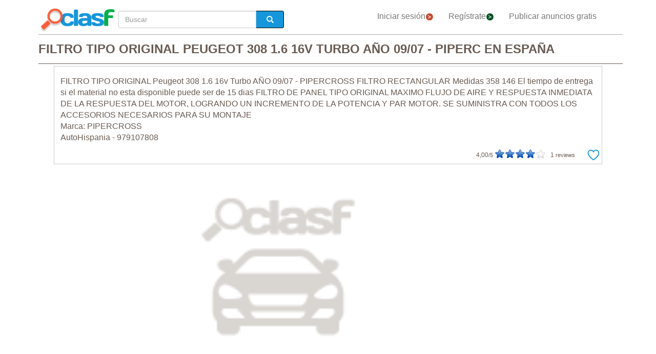

--- FILE ---
content_type: text/html; charset=utf-8
request_url: https://www.clasf.es/filtro-tipo-original-peugeot-308-16-16v-turbo-a%C3%B1o-0907-piperc-en-espa%C3%B1a-43258773/
body_size: 33610
content:




<!DOCTYPE html>
<html lang="es" >
  <head>
    <meta charset="utf-8">
    <title>Filtro tipo original peugeot 308 1.6 16v turbo año 09/07 - piperc en España  | Clasf motor</title>
    <link rel="manifest" href="/manifest.json">
    <link rel="icon" type="image/png" href="/static/img/favicon_clasf.ico" >
    <link rel="apple-touch-icon" href="/static/img/logoclasf_FB-02.jpg">
    <meta content="width=device-width, minimum-scale=1, maximum-scale=5,initial-scale=1" name="viewport" >
    <meta name="theme-color" content="#1696DB">
    <meta name="google-signin-client_id" content="50596556583-oa0jk43chrhma3o8r508p97o7mlkbrk2.apps.googleusercontent.com">
    
    
    <link rel="stylesheet" type="text/css" href="/static/gen/vendor_view_offer30.css?v=55.0">
    
    
    
    
  <meta name="Keywords" content="Filtro tipo original peugeot 308 1.6 16v turbo año 09/07 - piperc en España">
  <meta name="Description" content="Filtro tipo original peugeot 308 1... se suministra con todos los accesorios necesarios para su montajemarca: pipercrossautohispania... España - Motor - 77,00 €">
  <link rel="canonical" href="https://www.clasf.es/filtro-tipo-original-peugeot-308-16-16v-turbo-año-0907-piperc-en-españa-43258773/">
  
  <meta property="og:title" content="FILTRO TIPO ORIGINAL Peugeot 308 1.6 16v Turbo AÑO 09/07 - PIPERC">
  <meta property="og:type" content="website">
  <meta property="og:image" content="https://img.clasf.es/">
  <meta property="og:url" content="https://www.clasf.es/filtro-tipo-original-peugeot-308-16-16v-turbo-año-0907-piperc-en-españa-43258773/">


    
    <meta name="robots" content="index, follow">
    <meta name="googlebot" content="index, follow">

    
    <!-- Google Tag Manager -->
<script>(function(w,d,s,l,i){w[l]=w[l]||[];w[l].push({'gtm.start':
new Date().getTime(),event:'gtm.js'});var f=d.getElementsByTagName(s)[0],
j=d.createElement(s),dl=l!='dataLayer'?'&l='+l:'';j.async=true;j.src=
'https://www.googletagmanager.com/gtm.js?id='+i+dl;f.parentNode.insertBefore(j,f);
})(window,document,'script','dataLayer','GTM-KFR8Z2K');</script>
<!-- End Google Tag Manager -->
  </head>
  <body>
    


<!-- other head elements from your page -->

<script>
(function(g,o){g[o]=g[o]||function(){(g[o]['q']=g[o]['q']||[]).push(
  arguments)},g[o]['t']=1*new Date})(window,'_googCsa');
</script>

    <!-- Google Tag Manager (noscript) -->
<noscript><iframe src="https://www.googletagmanager.com/ns.html?id=GTM-KFR8Z2K"
height="0" width="0" style="display:none;visibility:hidden"></iframe></noscript>
<!-- End Google Tag Manager (noscript) -->
    
    <div id="general" class="container" >
      <div id="header" class="row">
        <div class="col-xs-12 col-md-12 header_right">
          <div class="row">
            <div class="col-xs-12 col-md-12">
              <nav id="barra_navegacion" class="navbar navbar-default">
                <div class="container-fluid">
                  <div class="navbar-header">
                    <button type="button" class="navbar-toggle collapsed" aria-label="colapsar" data-toggle="collapse" data-target="#bs-example-navbar-collapse-1" aria-expanded="false">
                      <span class="icon-bar"></span>
                      <span class="icon-bar"></span>
                      <span class="icon-bar"></span>
                    </button>
                    <div class="navbar-brand lalala" data-lelele="Lw=="><img loading="lazy" id="logo" src="/static/img/clasflogo.png" alt="Anuncios clasificados - compra y vende gratis en España | CLASF"></div>
                  </div>
                  <div class="collapse navbar-collapse" id="bs-example-navbar-collapse-1">
                    
  <ul class="nav bread">
    <li>
      <form action="/" method="post" id="search_form2" class="form-inline">
        <input type='hidden' name='csrfmiddlewaretoken' value='5dSJ9fhK5kre7NgeDspOeHxqKwIkSorgoKkokqqQLaFXdelUKzthtk8gEzOUgdPR' />
        <label class="sr-only" for="id_searchbox2">Buscar</label> 
        <div class="lupa">
          <div class="controls lupa input-group">
            <input type="text" name="searchbox2" class="form-control" autocomplete="off" placeholder="Buscar" maxlength="200" id="id_searchbox2" />      
	    
            <span class="input-group-addon botoni2"><i class="glyphicon glyphicon-search"></i></span>
          </div>
        </div>
      </form>
    </li>
  </ul>

                    <ul class="nav navbar-nav">
                    
		      <li><div class="lalala bcab" data-lelele="L2xvZ2luLw==">Iniciar sesión<img loading="lazy" src="/static/img/flechainicio.png" alt="Iniciar sesión"></div></li>
		      <li><div class="lalala bcab" id="register_head" data-lelele="L3JlZ2lzdGVyLw==">Regístrate<img loading="lazy" src="/static/img/flecharegistrate.png" alt="Regístrate"></div></li>
                    
                      <li><div class="lalala bcab" data-lelele="L3B1YmxpY2FyLWFudW5jaW8v">Publicar anuncios gratis</div></li>
                    </ul>
                  </div>
                </div>
              </nav>
            </div>
          </div>
        </div>
      </div>
      <div id="content">
      
    <div id="h1" data-luce="filtro tipo original peugeot 308 16 16v turbo año 0907 piperc"></div>
    

<div class="row bread2">
  <div class="col-md-offset-2 col-md-8 col-xs-12">
    <div id="searchbox_head" class="row">
      <form action="/" method="post" id="search_form" class="form-inline">
        <input type='hidden' name='csrfmiddlewaretoken' value='5dSJ9fhK5kre7NgeDspOeHxqKwIkSorgoKkokqqQLaFXdelUKzthtk8gEzOUgdPR' />
        <label class="sr-only" for="id_searchbox">Buscar</label> 
        <div class="col-md-4 col-xs-12 lupa">
          <div class="controls lupa input-group">
	     <input type="text" name="searchbox" class="form-control" autocomplete="off" placeholder="Buscar" maxlength="200" id="id_searchbox" />      
	     <span class="input-group-addon botoni"><i class="glyphicon glyphicon-search"></i></span>
	  </div>
	</div>
      </form>
    </div>
  </div>
</div>
<div class="ad_general">
  <div class="row">
    <div class="col-md-12 col-xs-12"><h1 class="title" style="width:100%;overflow:hidden">FILTRO TIPO ORIGINAL PEUGEOT 308 1.6 16V TURBO AÑO 09/07 - PIPERC EN ESPAÑA</h1></div> 
    <div class="col-md-12 col-xs-12 columna-derecha">
      <div class="lateral-derecho row">
        <div class="col-xs-12 col-md-12">
          <div class="more-less" id="descripcion">
            <div class="more-block" data-more="Leer más" data-less="Contraer">FILTRO TIPO ORIGINAL Peugeot 308 1.6 16v Turbo AÑO 09/07 - PIPERCROSS FILTRO RECTANGULAR Medidas 358 146 El tiempo de entrega si el material no esta disponible puede ser de 15 dias FILTRO DE PANEL TIPO ORIGINAL MAXIMO FLUJO DE AIRE Y RESPUESTA INMEDIATA DE LA RESPUESTA DEL MOTOR, LOGRANDO UN INCREMENTO DE LA POTENCIA Y PAR MOTOR. SE SUMINISTRA CON TODOS LOS ACCESORIOS NECESARIOS PARA SU MONTAJE<br>Marca: PIPERCROSS<br>AutoHispania - 979107808</div>
            <div id="favourite_click" class="favorite">
              <div id="buttom_more_info">
                <div id="rating-box">
                  <p class="reviews"><span id="number-rating">4,00</span>/5 </p>
                  <div id="stars-base">
                    <div id="stars-ini">
                      <div id="stars-fin" style="width:80px">
                      
                        <span id="stars-fin-5" class="start-hover" title="5 / 5"></span>
                        <span id="stars-fin-4" class="start-hover" title="4 / 5"></span>
                        <span id="stars-fin-3" class="start-hover" title="3 / 5"></span>
                        <span id="stars-fin-2" class="start-hover" title="2 / 5"></span>
                        <span id="stars-fin-1" class="start-hover" title="1 / 5"></span>
                      
                      </div>
                    </div>
                  </div>
                  <p class="reviews"><span id="number-count" >1</span> reviews</p>
                </div>
              </div>
              <div id="favourite_ad" class="lalala" data-lelele="L2xvZ2luLz9uZXh0PS9hamF4X3NlbmRfZmF2b3VyaXRlLzQzMjU4NzczLw==">
                <img loading="lazy" src="/static/img/corazon.png" alt="Agrega a tus anuncios favoritos" title="Agrega a tus anuncios favoritos">
              </div>
            </div>
          </div>
        </div>
      </div>
      <div class="row">  
        <div class="col-md-10 col-xs-12" data-active="https://img.clasf.es/" data-contact="1">
          <div id="imagen_wrapper_clip">
            
            <picture>
              <img loading="lazy" class="img-product" src="/static/img/caticons/coche.png" alt="FILTRO TIPO ORIGINAL Peugeot 308 1.6 16v Turbo AÑO 09/07 - PIPERC">
            </picture>
            <noscript>
              <img loading="lazy" class="img-product" src="/static/img/caticons/coche.png" alt="FILTRO TIPO ORIGINAL Peugeot 308 1.6 16v Turbo AÑO 09/07 - PIPERC">
            </noscript>
            
          </div>
        </div>
        
        <div id="report_form_box"></div>     
        
      </div>
      <div class="progress" id="loading"><img loading="lazy" src="/static/img/loading_photo.gif" alt="loading" title="loading" class="loading-image"></div>
      <div id="youtube_videos" class="row"></div>
    </div>

    <div class="col-md-offset-2 col-md-8 col-xs-12 contacto">
      <div class="row">
        <div class="col-md-6 col-xs-12">
          <div class="row">
            <div>
              <div class="offer-info-price price_container col-md-12 col-xs-12">
                <span class="resultado-info-price" style="font-size:18px;margin-top: 25px;">Precio: 
                77,00 <span style='font-size:14px;'>€</span></span>
              </div>
            </div>
          </div>
          
          <div class="row" id="email_click_top">
            <div class="botoncitol">
              <span>77,00 <span style='font-size:14px;'>€</span></span>
            </div>
            <div class="email_click botoncitor">
              <div class="lalala" data-lelele="I2VtYWlsX2NsaWNr">Contactar</div>
            </div>
          </div>
          

          

          <span class="exito" id="exito"></span>
          
          <div class="ver_mas row">Ver más anuncios de <a href="/profile/30861/" title="Ver más anuncios de autohispania">autohispania</a></div>
          

          

          <button id="report_spam" type="button" class="btn btn-default">DENUNCIAR ANUNCIO</button>

        </div>

        <div class="col-md-6 col-xs-12 left-column">
          <div class="row">
            <div class="contact_email_title col-md-12 col-xs-12">
              <div class="email_click" id="email_click">
              CONTACTAR
              </div>
              <div class="contactformblock">
                
		<form id="contactform" method="POST" enctype="multipart/form-data">
                  <div class="row">
                    <div class="col-xs-offset-0 col-sm-offset-0 col-sm-12 contact_block">
                      <div class="row">
                        <div id="contact_field" class="col-xs-12 col-sm-12" data-id="43258773">43258773</div>
                        <input type='hidden' name='csrfmiddlewaretoken' value='5dSJ9fhK5kre7NgeDspOeHxqKwIkSorgoKkokqqQLaFXdelUKzthtk8gEzOUgdPR' />
                        <textarea name="text" cols="40" rows="10" class="col-xs-12 col-sm-12" placeholder="Estoy interesado en..." required id="id_text">
</textarea>
                        <input type="text" name="name" class="col-xs-12 col-sm-12" placeholder="Nombre:" maxlength="200" id="id_name" />
                        <input type="email" name="email" class="col-xs-12 col-sm-12" placeholder="Correo electrónico:" required id="id_email" />
                        <input type="text" name="phone" class="col-xs-12 col-sm-12" placeholder="Teléfono (opcional):" maxlength="200" id="id_phone" />
                        <input type="hidden" name="class_id" value="43258773" id="id_class_id" />
                        <div class="col-xs-12">
                          <div class="row">
                            <input class="col-xs-3 col-sm-1" required name="accept_policies" id="contactform_ap" value="1" type="checkbox" style="width: 30px;height: 30px;border: none;box-shadow: none;">
                            <div class="col-xs-9 col-sm-11 accept_policies" style="color: rgb(46, 100, 254); letter-spacing: 1.03px; padding-right: 0px;font-size:12px;text-align: left;"><span class="blanklalala" data-blanklelele="L2xlZ2FsLw==">Acepto los términos y condiciones y la política de privacidad</span></div>
                          </div>
                        </div>
                        <div class="captcha-container col-xs-12 col-sm-12">
                          <div id="captcha1_elem"></div>
                        </div>
                        <div class="contact_errors col-xs-12 col-sm-12"></div>
                        <div class="col-sm-offset-1 col-sm-10 col-xs-12">
                          <button class="btn btn-block btn-primary btn-contactform" type="button">ENVIAR MENSAJE</button>
                        </div>
                        <div class="col-xs-12">
                          <div class="row">
                            
                            <p id="antifraude_box">Evita fraudes contactando solo anuncios de tu localidad. No te dejes convencer por personas que ofrecen envíos desde otro país. O si alguien te pide envíos por cheque o por MoneyGram/Western Union/Efecty sin ningún tipo de garantía. Te recomendamos ver los <a style="color: #0076be;" href="https://www.clasf.es/noticias/198-consejos-para-evitar-fraudes-al-comprar-un-articulo-de-un-anunciante" target="_blank">tips de seguridad</a>.</p>
                            
                          </div>
                        </div>
                      </div> 
                    </div>
                  </div>
                </form>
                
              </div>
            </div>
          </div> 
        </div>
      </div>
    </div>

    <div id="publi_afs" class="col-md-12 col-xs-12">
    </div>

  </div>

  <div id="adsenseTop" style="width: 100%;"></div>   

  <div id="related_user" style="margin: 0 auto 15px;">
    
    <p class="rel_main_title">Anuncios relacionados</p>

    

    
    <div class="row offer">
      <div class="offer-logo col-md-4 col-sm-5 col-xs-12 lalala" data-lelele="L2ZpbHRyby10aXBvLW9yaWdpbmFsLXBldWdlb3QtNDA2LTIwLXR1cmJvLWHDsW8tMDQ5Ni1waXBlcmNyb3NzLWVuLWVzcGHDsWEtNDMyNTg4MDEv">
        <picture>
          <img loading="lazy" src="/static/img/caticons/coche.png" alt="Filtro tipo original peugeot 406 2.0 turbo año 04/96 - pipercross" class="imglist">
        </picture>
        <noscript>
          <img loading="lazy" src="/static/img/caticons/coche.png" alt="Filtro tipo original peugeot 406 2.0 turbo año 04/96 - pipercross" class="imglist">
        </noscript>
      </div>
      <div class="col-md-8 col-sm-7 col-xs-12 offer-desc">
        <div class="row">
          <div class="offer-title col-md-10 col-xs-12">
            <a title="Filtro tipo original peugeot 406 2.0 turbo año 04/96 - pipercross"  href="/filtro-tipo-original-peugeot-406-20-turbo-año-0496-pipercross-en-españa-43258801/">Filtro tipo original peugeot 406 2.0 turbo año 04/96 - pipercross</a>
          </div>
        </div>
      </div>
      <div class="col-md-8 col-sm-7 col-xs-12 offer-desc">
        <div class="row">
          <div class="location col-md-12">
            España 
          </div>
          <div class="price col-md-12">77,0 €</div>
        </div>
      </div>
      <div class="comprar lalala" data-lelele="L2ZpbHRyby10aXBvLW9yaWdpbmFsLXBldWdlb3QtNDA2LTIwLXR1cmJvLWHDsW8tMDQ5Ni1waXBlcmNyb3NzLWVuLWVzcGHDsWEtNDMyNTg4MDEv">Ver producto</div>
      <div class="col-md-12 col-sm-7 col-xs-12 offer-desc">
        <div class="row">
          <div class="more-button col-md-12 col-xs-12" style="display:none;"><b>[Leer más]</b></div>
          <div class="less-button col-xs-12 col-xs-12" style="display:none;"><b>[Contraer]</b></div>
        </div>
      </div>
    </div>

    
    
    <div class="row offer">
      <div class="offer-logo col-md-4 col-sm-5 col-xs-12 lalala" data-lelele="L2ZpbHRyby10aXBvLW9yaWdpbmFsLXBldWdlb3QtODA2LTIwLXR1cmJvLWHDsW8tMDY5NC1waXBlcmNyb3NzLWVuLWVzcGHDsWEtNDMyNTg4MjEv">
        <picture>
          <img loading="lazy" src="/static/img/caticons/coche.png" alt="Filtro tipo original peugeot 806 2.0 turbo año 06/94 - pipercross" class="imglist">
        </picture>
        <noscript>
          <img loading="lazy" src="/static/img/caticons/coche.png" alt="Filtro tipo original peugeot 806 2.0 turbo año 06/94 - pipercross" class="imglist">
        </noscript>
      </div>
      <div class="col-md-8 col-sm-7 col-xs-12 offer-desc">
        <div class="row">
          <div class="offer-title col-md-10 col-xs-12">
            <a title="Filtro tipo original peugeot 806 2.0 turbo año 06/94 - pipercross"  href="/filtro-tipo-original-peugeot-806-20-turbo-año-0694-pipercross-en-españa-43258821/">Filtro tipo original peugeot 806 2.0 turbo año 06/94 - pipercross</a>
          </div>
        </div>
      </div>
      <div class="col-md-8 col-sm-7 col-xs-12 offer-desc">
        <div class="row">
          <div class="location col-md-12">
            España 
          </div>
          <div class="price col-md-12">77,0 €</div>
        </div>
      </div>
      <div class="comprar lalala" data-lelele="L2ZpbHRyby10aXBvLW9yaWdpbmFsLXBldWdlb3QtODA2LTIwLXR1cmJvLWHDsW8tMDY5NC1waXBlcmNyb3NzLWVuLWVzcGHDsWEtNDMyNTg4MjEv">Ver producto</div>
      <div class="col-md-12 col-sm-7 col-xs-12 offer-desc">
        <div class="row">
          <div class="more-button col-md-12 col-xs-12" style="display:none;"><b>[Leer más]</b></div>
          <div class="less-button col-xs-12 col-xs-12" style="display:none;"><b>[Contraer]</b></div>
        </div>
      </div>
    </div>

    
    
    <div class="row offer">
      <div class="offer-logo col-md-4 col-sm-5 col-xs-12 lalala" data-lelele="L2ZpbHRyby10aXBvLW9yaWdpbmFsLXZvbHZvLTQ0MC0xNy10dXJiby1hw7FvLTA4ODgtMTI5Ni1waXBlcmMtZW4tZXNwYcOxYS00MzI2MDAyOC8=">
        <picture>
          <img loading="lazy" src="/static/img/caticons/coche.png" alt="Filtro tipo original volvo 440 1.7 turbo año 08/88 - 12/96 piperc" class="imglist">
        </picture>
        <noscript>
          <img loading="lazy" src="/static/img/caticons/coche.png" alt="Filtro tipo original volvo 440 1.7 turbo año 08/88 - 12/96 piperc" class="imglist">
        </noscript>
      </div>
      <div class="col-md-8 col-sm-7 col-xs-12 offer-desc">
        <div class="row">
          <div class="offer-title col-md-10 col-xs-12">
            <a title="Filtro tipo original volvo 440 1.7 turbo año 08/88 - 12/96 piperc"  href="/filtro-tipo-original-volvo-440-17-turbo-año-0888-1296-piperc-en-españa-43260028/">Filtro tipo original volvo 440 1.7 turbo año 08/88 - 12/96 piperc</a>
          </div>
        </div>
      </div>
      <div class="col-md-8 col-sm-7 col-xs-12 offer-desc">
        <div class="row">
          <div class="location col-md-12">
            España 
          </div>
          <div class="price col-md-12">77,0 €</div>
        </div>
      </div>
      <div class="comprar lalala" data-lelele="L2ZpbHRyby10aXBvLW9yaWdpbmFsLXZvbHZvLTQ0MC0xNy10dXJiby1hw7FvLTA4ODgtMTI5Ni1waXBlcmMtZW4tZXNwYcOxYS00MzI2MDAyOC8=">Ver producto</div>
      <div class="col-md-12 col-sm-7 col-xs-12 offer-desc">
        <div class="row">
          <div class="more-button col-md-12 col-xs-12" style="display:none;"><b>[Leer más]</b></div>
          <div class="less-button col-xs-12 col-xs-12" style="display:none;"><b>[Contraer]</b></div>
        </div>
      </div>
    </div>

    
    
    <div class="row offer">
      <div class="offer-logo col-md-4 col-sm-5 col-xs-12 lalala" data-lelele="L2ZpbHRyby10aXBvLW9yaWdpbmFsLXZvbHZvLTQ2MC0xNy10dXJiby1hw7FvLTA4ODktMDc5Ni1waXBlcmMtZW4tZXNwYcOxYS00MzI2MDAzNC8=">
        <picture>
          <img loading="lazy" src="/static/img/caticons/coche.png" alt="Filtro tipo original volvo 460 1.7 turbo año 08/89 - 07/96 piperc" class="imglist">
        </picture>
        <noscript>
          <img loading="lazy" src="/static/img/caticons/coche.png" alt="Filtro tipo original volvo 460 1.7 turbo año 08/89 - 07/96 piperc" class="imglist">
        </noscript>
      </div>
      <div class="col-md-8 col-sm-7 col-xs-12 offer-desc">
        <div class="row">
          <div class="offer-title col-md-10 col-xs-12">
            <a title="Filtro tipo original volvo 460 1.7 turbo año 08/89 - 07/96 piperc"  href="/filtro-tipo-original-volvo-460-17-turbo-año-0889-0796-piperc-en-españa-43260034/">Filtro tipo original volvo 460 1.7 turbo año 08/89 - 07/96 piperc</a>
          </div>
        </div>
      </div>
      <div class="col-md-8 col-sm-7 col-xs-12 offer-desc">
        <div class="row">
          <div class="location col-md-12">
            España 
          </div>
          <div class="price col-md-12">77,0 €</div>
        </div>
      </div>
      <div class="comprar lalala" data-lelele="L2ZpbHRyby10aXBvLW9yaWdpbmFsLXZvbHZvLTQ2MC0xNy10dXJiby1hw7FvLTA4ODktMDc5Ni1waXBlcmMtZW4tZXNwYcOxYS00MzI2MDAzNC8=">Ver producto</div>
      <div class="col-md-12 col-sm-7 col-xs-12 offer-desc">
        <div class="row">
          <div class="more-button col-md-12 col-xs-12" style="display:none;"><b>[Leer más]</b></div>
          <div class="less-button col-xs-12 col-xs-12" style="display:none;"><b>[Contraer]</b></div>
        </div>
      </div>
    </div>

    
    
    
  </div>
  <div style="clear:both"></div>

  <div id="adsenseBottom" style="width: 100%;"></div>   

  
  <div class="related_ts">
    <div class="newrelatedtitle">Otros usuarios también vieron</div>
    
    <a class="eventtop" title="modelos" href="/q/modelos/">modelos</a>
    
    <a class="eventtop" title="bravo" href="/q/bravo/">bravo</a>
    
    <a class="eventtop" title="año 07 medidas" href="/q/año-07-medidas/">año 07 medidas</a>
    
    <a class="eventtop" title="medidas original" href="/q/medidas-original/">medidas original</a>
    
    <a class="eventtop" title="año 0307 medidas" href="/q/año-0307-medidas/">año 0307 medidas</a>
    
  </div>
  

  
  <div>
    <div class="newrelatedtitle">Artículos de motor que igual te interesan</div>
    <div class="row">
      
      <div class="col-xs-12 col-md-4">
        <div style="background-image: url(/motor/pics/2023/11/27/que-es-el-opf-en-un-coche.png);width: 100%;height: 300px;background-size: 100%;"></div>
        <div class="info">
          <a href="/motor/que-es-el-opf-en-un-coche" title="¿Qué es el OPF en un coche?">¿Qué es el OPF en un coche?</a>
        </div>
      </div>
      
      <div class="col-xs-12 col-md-4">
        <div style="background-image: url(/motor/pics/2023/11/27/como-se-mide-la-intensidad-con-una-pinza-amperimetrica.png);width: 100%;height: 300px;background-size: 100%;"></div>
        <div class="info">
          <a href="/motor/como-se-mide-la-intensidad-con-una-pinza-amperimetrica" title="¿Cómo se mide la intensidad con una pinza amperimétrica?">¿Cómo se mide la intensidad con una pinza amperimétrica?</a>
        </div>
      </div>
      
      <div class="col-xs-12 col-md-4">
        <div style="background-image: url(/motor/pics/2023/11/27/como-se-calcula-la-resistencia-a-la-rodadura.png);width: 100%;height: 300px;background-size: 100%;"></div>
        <div class="info">
          <a href="/motor/como-se-calcula-la-resistencia-a-la-rodadura" title="¿Cómo se calcula la resistencia a la rodadura?">¿Cómo se calcula la resistencia a la rodadura?</a>
        </div>
      </div>
      
      <div class="col-xs-12 col-md-4">
        <div style="background-image: url(/motor/pics/2023/11/27/que-tipos-de-filtros-de-gasolina-existen.png);width: 100%;height: 300px;background-size: 100%;"></div>
        <div class="info">
          <a href="/motor/que-tipos-de-filtros-de-gasolina-existen" title="¿Qué tipos de filtros de gasolina existen?">¿Qué tipos de filtros de gasolina existen?</a>
        </div>
      </div>
      
      <div class="col-xs-12 col-md-4">
        <div style="background-image: url(/motor/pics/2023/11/27/que-es-el-taque-de-un-motor.png);width: 100%;height: 300px;background-size: 100%;"></div>
        <div class="info">
          <a href="/motor/que-es-el-taque-de-un-motor" title="¿Qué es el taqué de un motor?">¿Qué es el taqué de un motor?</a>
        </div>
      </div>
      
      <div class="col-xs-12 col-md-4">
        <div style="background-image: url(/motor/pics/2023/11/27/cuanto-dura-la-suspension-de-aire.png);width: 100%;height: 300px;background-size: 100%;"></div>
        <div class="info">
          <a href="/motor/cuanto-dura-la-suspension-de-aire" title="¿Cuánto dura la suspensión de aire?">¿Cuánto dura la suspensión de aire?</a>
        </div>
      </div>
      
    </div>
  </div>
  

</div>
<form id="reportform" method="POST" enctype="multipart/form-data">
  <!-- Modal -->
  <div class="modal fade" id="myModal2" tabindex="-1" role="dialog" aria-labelledby="myModal2" aria-hidden="true">
    <div class="modal-dialog">
      <div class="modal-content">
        <div class="modal-header">
          <h4 class="modal-title">Denunciar FILTRO TIPO ORIGINAL Peugeot 308 1.6 16v Turbo AÑO 09/07 - PIPERC</h4>
        </div>
        <div class="modal-body2">
          <input type='hidden' name='csrfmiddlewaretoken' value='5dSJ9fhK5kre7NgeDspOeHxqKwIkSorgoKkokqqQLaFXdelUKzthtk8gEzOUgdPR' />
          
          <fieldset>
            <div class="control-group" id="report_form">
               <div class="formjs contenido_ilegal" data-id="43258773" data-value="contenido_ilegal"><img loading="lazy" src="/static/img/bin.png" alt="Borrar"> Borrar</div>
               
	       <div class="formjs vendido" data-id="43258773" data-value="vendido"><img loading="lazy" src="/static/img/handshake.png" alt="Ya lo he vendido"> Ya lo he vendido</div>
	       <div class="formjs otros" data-id="43258773" data-value="otros"><img loading="lazy" src="/static/img/more.png" alt="Otros"> Otros</div>
            </div>
            <div class="control-group msg">
              <label for="id_message_text" class="control-label">Mensaje:</label>
              <div class="controls"><textarea name="message_text" cols="25" rows="10" id="id_message_text">
</textarea></div>
            </div>
            <div class="report_errors"></div>
          </fieldset>
          <input type="hidden" name="ad_id" value="43258773" id="id_ad_id" />
        </div>
        <div class="modal-footer">
          <button type="button" class="btn btn-default" data-dismiss="modal">Cerrar</button>
          <button data-id="43258773" data-value="otros" id="send_report_button" type="button" class="btn btn-primary">Denunciar</button>
        </div>
      </div><!-- /.modal-content -->
    </div><!-- /.modal-dialog -->
  </div><!-- /.modal -->
</form>



      </div>
      <div style="clear:both"></div>
      <div id="footer" class="row">
        <div class="row flecha_subir">
          <div class="lalala" data-lelele="I3RvcA==">
            <img loading="lazy" src="/static/img/flechasubir.png" alt="top">
            <noscript>
              <img loading="lazy" src="/static/img/flechasubir.png" alt="top">
            </noscript>
          </div>
        </div>
        <div id="footer-right" class="col-md-4 col-sm-6 col-xs-12" >
          <p><strong>Información útil:</strong></p>
          <ul>
                        
	    <li class="foot"><div class="lalala" data-lelele="L2ZhcXMv">Ayuda</div></li>
            
                        
            <li class="foot"><div class="lalala" data-lelele="aHR0cHM6Ly93d3cuY2xhc2YuZXMvbm90aWNpYXMvMjU1LWNvbnNlam9zLWRlLXNlZ3VyaWRhZC1lbi1jbGFzZg==">Consejos de Seguridad</div></li>
            
	    <li class="foot"><a href='/legal/' title="Política de Privacidad">Política de Privacidad</a></li>
	    <li class="foot"><div class="lalala" data-lelele="bWFpbHRvOmNvbnRhY3RfZXNAY2xhc2YuY29t">Contacto</div></li>
	    <li class="foot"><div class="lalala" data-lelele="L2Fib3V0LXVzLw==">Sobre nosotros</div></li>
	    <li class="foot"><div class="lalala" data-lelele="L3Nob3BzLw==">Tiendas virtuales</div></li>
            
	    <li class="foot"><a href="/motor/" title="Blog Motor">Blog de motor</a></li>
            
          </ul>
        </div>
        <div id="footer-center" class="col-md-4 col-sm-6 col-xs-12">
          <p><strong>CLASF características:</strong></p>
          <ul>
            <li class="foot"><div class="lalala" data-lelele="L3B1YmxpY2FyLWFudW5jaW8v">Publicar anuncios gratis</div></li>
            
	    <li class="foot"><div class="lalala" data-lelele="L2xvZ2luLw==">Iniciar sesión</div></li>
	    <li class="foot"><div id="register_footer" class="lalala" data-lelele="L3JlZ2lzdGVyLw==">Regístrate</div></li>
                    
	    <li class="foot"><div class="lalala" data-lelele="L2hvdy10by1wYXJ0bmVyLw==">Cómo asociarse con Clasf</div></li>
          </ul>
        </div>
        <div id="footer-left" class="col-md-4 col-xs-12">
          <p><strong>CLASF social:</strong></p>
          <ul>
            
            <li class="foot"><a target="_blank" class="blog" href="https://www.clasf.es/noticias/" title="Clasf Noticias" rel="publisher"><img loading="lazy" width="12" alt="Icon Blog Clasf" src="/static/img/favicon_clasf.ico"> Visita nuestro blog</a></li>
            
            <li class="foot">
            
	    <div class="blanklalala" data-blanklelele="aHR0cHM6Ly93d3cuZmFjZWJvb2suY29tL3NoYXJlci5waHA/dT1odHRwczovL3d3dy5jbGFzZi5lcw=="><img loading="lazy" width="12" alt="Icon share" src="/static/img/list_facebook.gif"> Compartir en Facebook</div>
            
            </li>
            <li class="foot">
            
	    <div class="blanklalala" data-blanklelele="aHR0cHM6Ly90d2l0dGVyLmNvbS9zaGFyZT91cmw9aHR0cHM6Ly93d3cuY2xhc2YuZXM="><img loading="lazy" width="12" alt="Compartir en Twitter" src="/static/img/list_twitter.gif"> Compartir en Twitter</div>
            
            </li>
          </ul>
        </div>
        
      </div>
      <div class="row footer2">
        <p>Anuncios clasificados - compra y vende gratis en España | CLASF  -  copyright &copy;2026 www.clasf.es.</p>
        
        <p>MONDIGITAL SLU propietario de www.clasf.es declara que en calidad de Afiliado de Amazon, obtiene ingresos por las compras adscritas que cumplen los requisitos aplicables y por ello aparecen enlaces dentro del site que llevan al usuario hacia fichas de producto de Amazon.es</p>
        
      </div>
    </div>
    
    
    
    
    
    
    
    <script src="/static/gen/vendor_view_offer30.js?v=53.8"></script>
    
    
    <script type="application/ld+json">
      { "@context" : "http://schema.org",
        "@type" : "Organization",
        "url" : "https://www.clasf.es",
        "name" : "Clasf España",
        "logo" : "https://www.clasf.es/static/img/clasflogo.png"
      }
    </script>
    
    
<script type='application/ld+json'>
  {
    "@context":"https://schema.org",
    "@type":"BreadcrumbList",
    "itemListElement":[
      {"@type":"ListItem",
      "position":1,
      "name":"🔴 Anuncios clasificados",
      "item":"https://www.clasf.es/"
      },
      {"@type":"ListItem",
      "position":2,
      "name":"🔴 Motor",
      "item":"https://www.clasf.es/todas-ciudades/motor/"
      },
      {"@type":"ListItem",
      "position":3,
      "name":"🔴 FILTRO TIPO ORIGINAL Peugeot 308 1.6 16v Turbo AÑO 09/07 - PIPERC",
      "item":"https://www.clasf.es/filtro-tipo-original-peugeot-308-16-16v-turbo-año-0907-piperc-en-españa-43258773/"
      }
    ]
  }
</script>
<script type="application/ld+json">
  {
    "@context": "https://schema.org",
    "@type": "Product",
    "aggregateRating": {
      "@type": "AggregateRating",
      "ratingValue": "4,0",
      "reviewCount": "1"
    },
    "description": "FILTRO TIPO ORIGINAL Peugeot 308 1.6 16v Turbo AÑO 09/07 - PIPERCROSS FILTRO RECTANGULAR Medidas 358 146 El tiempo de entrega si el material no esta disponible puede ser de 15 dias FILTRO DE PANEL TIPO ORIGINAL MAXIMO FLUJO DE AIRE Y RESPUESTA INMEDIATA DE LA RESPUESTA DEL MOTOR, LOGRANDO UN INCREMENTO DE LA POTENCIA Y PAR MOTOR. SE SUMINISTRA CON TODOS LOS ACCESORIOS NECESARIOS PARA SU MONTAJE&lt;br&gt;Marca: PIPERCROSS&lt;br&gt;AutoHispania - 979107808",
    "name": "FILTRO TIPO ORIGINAL Peugeot 308 1.6 16v Turbo AÑO 09/07 - PIPERC",
    
    "image": "/static/img/caticons/coche.png",
    
    "sku": "1",
    "offers": {
      "@type": "Offer",
      "availability": "http://schema.org/InStock",
      "url": "https://www.clasf.es/filtro-tipo-original-peugeot-308-16-16v-turbo-año-0907-piperc-en-españa-43258773/",
      "priceValidUntil": "2026-02-19",
      "price": "77.00",
      "priceCurrency": "EUR"
    }
  }
</script>
<script>
  var onloadCallback = function() {
    grecaptcha.render('captcha1_elem', {
      'sitekey' : '6LeEFhQUAAAAAIherS9cWStkJ5M_u7jP0gPq5sxD',
      'theme' : 'light',
      'width' : '' + $('.contact_email_title').width()+30
    });
  };
  
</script>
<script src="https://www.google.com/recaptcha/api.js?onload=onloadCallback&render=explicit&hl=es" async defer></script>

<script async  data-pin-hover="true" src="//assets.pinterest.com/js/pinit.js"></script>


    

    
   <!-- Begin TradeTracker SuperTag Code -->
  </body>
</html>


--- FILE ---
content_type: text/html; charset=utf-8
request_url: https://www.google.com/recaptcha/api2/anchor?ar=1&k=6LeEFhQUAAAAAIherS9cWStkJ5M_u7jP0gPq5sxD&co=aHR0cHM6Ly93d3cuY2xhc2YuZXM6NDQz&hl=es&v=PoyoqOPhxBO7pBk68S4YbpHZ&theme=light&size=normal&anchor-ms=20000&execute-ms=30000&cb=edtx18bf4gus
body_size: 49637
content:
<!DOCTYPE HTML><html dir="ltr" lang="es"><head><meta http-equiv="Content-Type" content="text/html; charset=UTF-8">
<meta http-equiv="X-UA-Compatible" content="IE=edge">
<title>reCAPTCHA</title>
<style type="text/css">
/* cyrillic-ext */
@font-face {
  font-family: 'Roboto';
  font-style: normal;
  font-weight: 400;
  font-stretch: 100%;
  src: url(//fonts.gstatic.com/s/roboto/v48/KFO7CnqEu92Fr1ME7kSn66aGLdTylUAMa3GUBHMdazTgWw.woff2) format('woff2');
  unicode-range: U+0460-052F, U+1C80-1C8A, U+20B4, U+2DE0-2DFF, U+A640-A69F, U+FE2E-FE2F;
}
/* cyrillic */
@font-face {
  font-family: 'Roboto';
  font-style: normal;
  font-weight: 400;
  font-stretch: 100%;
  src: url(//fonts.gstatic.com/s/roboto/v48/KFO7CnqEu92Fr1ME7kSn66aGLdTylUAMa3iUBHMdazTgWw.woff2) format('woff2');
  unicode-range: U+0301, U+0400-045F, U+0490-0491, U+04B0-04B1, U+2116;
}
/* greek-ext */
@font-face {
  font-family: 'Roboto';
  font-style: normal;
  font-weight: 400;
  font-stretch: 100%;
  src: url(//fonts.gstatic.com/s/roboto/v48/KFO7CnqEu92Fr1ME7kSn66aGLdTylUAMa3CUBHMdazTgWw.woff2) format('woff2');
  unicode-range: U+1F00-1FFF;
}
/* greek */
@font-face {
  font-family: 'Roboto';
  font-style: normal;
  font-weight: 400;
  font-stretch: 100%;
  src: url(//fonts.gstatic.com/s/roboto/v48/KFO7CnqEu92Fr1ME7kSn66aGLdTylUAMa3-UBHMdazTgWw.woff2) format('woff2');
  unicode-range: U+0370-0377, U+037A-037F, U+0384-038A, U+038C, U+038E-03A1, U+03A3-03FF;
}
/* math */
@font-face {
  font-family: 'Roboto';
  font-style: normal;
  font-weight: 400;
  font-stretch: 100%;
  src: url(//fonts.gstatic.com/s/roboto/v48/KFO7CnqEu92Fr1ME7kSn66aGLdTylUAMawCUBHMdazTgWw.woff2) format('woff2');
  unicode-range: U+0302-0303, U+0305, U+0307-0308, U+0310, U+0312, U+0315, U+031A, U+0326-0327, U+032C, U+032F-0330, U+0332-0333, U+0338, U+033A, U+0346, U+034D, U+0391-03A1, U+03A3-03A9, U+03B1-03C9, U+03D1, U+03D5-03D6, U+03F0-03F1, U+03F4-03F5, U+2016-2017, U+2034-2038, U+203C, U+2040, U+2043, U+2047, U+2050, U+2057, U+205F, U+2070-2071, U+2074-208E, U+2090-209C, U+20D0-20DC, U+20E1, U+20E5-20EF, U+2100-2112, U+2114-2115, U+2117-2121, U+2123-214F, U+2190, U+2192, U+2194-21AE, U+21B0-21E5, U+21F1-21F2, U+21F4-2211, U+2213-2214, U+2216-22FF, U+2308-230B, U+2310, U+2319, U+231C-2321, U+2336-237A, U+237C, U+2395, U+239B-23B7, U+23D0, U+23DC-23E1, U+2474-2475, U+25AF, U+25B3, U+25B7, U+25BD, U+25C1, U+25CA, U+25CC, U+25FB, U+266D-266F, U+27C0-27FF, U+2900-2AFF, U+2B0E-2B11, U+2B30-2B4C, U+2BFE, U+3030, U+FF5B, U+FF5D, U+1D400-1D7FF, U+1EE00-1EEFF;
}
/* symbols */
@font-face {
  font-family: 'Roboto';
  font-style: normal;
  font-weight: 400;
  font-stretch: 100%;
  src: url(//fonts.gstatic.com/s/roboto/v48/KFO7CnqEu92Fr1ME7kSn66aGLdTylUAMaxKUBHMdazTgWw.woff2) format('woff2');
  unicode-range: U+0001-000C, U+000E-001F, U+007F-009F, U+20DD-20E0, U+20E2-20E4, U+2150-218F, U+2190, U+2192, U+2194-2199, U+21AF, U+21E6-21F0, U+21F3, U+2218-2219, U+2299, U+22C4-22C6, U+2300-243F, U+2440-244A, U+2460-24FF, U+25A0-27BF, U+2800-28FF, U+2921-2922, U+2981, U+29BF, U+29EB, U+2B00-2BFF, U+4DC0-4DFF, U+FFF9-FFFB, U+10140-1018E, U+10190-1019C, U+101A0, U+101D0-101FD, U+102E0-102FB, U+10E60-10E7E, U+1D2C0-1D2D3, U+1D2E0-1D37F, U+1F000-1F0FF, U+1F100-1F1AD, U+1F1E6-1F1FF, U+1F30D-1F30F, U+1F315, U+1F31C, U+1F31E, U+1F320-1F32C, U+1F336, U+1F378, U+1F37D, U+1F382, U+1F393-1F39F, U+1F3A7-1F3A8, U+1F3AC-1F3AF, U+1F3C2, U+1F3C4-1F3C6, U+1F3CA-1F3CE, U+1F3D4-1F3E0, U+1F3ED, U+1F3F1-1F3F3, U+1F3F5-1F3F7, U+1F408, U+1F415, U+1F41F, U+1F426, U+1F43F, U+1F441-1F442, U+1F444, U+1F446-1F449, U+1F44C-1F44E, U+1F453, U+1F46A, U+1F47D, U+1F4A3, U+1F4B0, U+1F4B3, U+1F4B9, U+1F4BB, U+1F4BF, U+1F4C8-1F4CB, U+1F4D6, U+1F4DA, U+1F4DF, U+1F4E3-1F4E6, U+1F4EA-1F4ED, U+1F4F7, U+1F4F9-1F4FB, U+1F4FD-1F4FE, U+1F503, U+1F507-1F50B, U+1F50D, U+1F512-1F513, U+1F53E-1F54A, U+1F54F-1F5FA, U+1F610, U+1F650-1F67F, U+1F687, U+1F68D, U+1F691, U+1F694, U+1F698, U+1F6AD, U+1F6B2, U+1F6B9-1F6BA, U+1F6BC, U+1F6C6-1F6CF, U+1F6D3-1F6D7, U+1F6E0-1F6EA, U+1F6F0-1F6F3, U+1F6F7-1F6FC, U+1F700-1F7FF, U+1F800-1F80B, U+1F810-1F847, U+1F850-1F859, U+1F860-1F887, U+1F890-1F8AD, U+1F8B0-1F8BB, U+1F8C0-1F8C1, U+1F900-1F90B, U+1F93B, U+1F946, U+1F984, U+1F996, U+1F9E9, U+1FA00-1FA6F, U+1FA70-1FA7C, U+1FA80-1FA89, U+1FA8F-1FAC6, U+1FACE-1FADC, U+1FADF-1FAE9, U+1FAF0-1FAF8, U+1FB00-1FBFF;
}
/* vietnamese */
@font-face {
  font-family: 'Roboto';
  font-style: normal;
  font-weight: 400;
  font-stretch: 100%;
  src: url(//fonts.gstatic.com/s/roboto/v48/KFO7CnqEu92Fr1ME7kSn66aGLdTylUAMa3OUBHMdazTgWw.woff2) format('woff2');
  unicode-range: U+0102-0103, U+0110-0111, U+0128-0129, U+0168-0169, U+01A0-01A1, U+01AF-01B0, U+0300-0301, U+0303-0304, U+0308-0309, U+0323, U+0329, U+1EA0-1EF9, U+20AB;
}
/* latin-ext */
@font-face {
  font-family: 'Roboto';
  font-style: normal;
  font-weight: 400;
  font-stretch: 100%;
  src: url(//fonts.gstatic.com/s/roboto/v48/KFO7CnqEu92Fr1ME7kSn66aGLdTylUAMa3KUBHMdazTgWw.woff2) format('woff2');
  unicode-range: U+0100-02BA, U+02BD-02C5, U+02C7-02CC, U+02CE-02D7, U+02DD-02FF, U+0304, U+0308, U+0329, U+1D00-1DBF, U+1E00-1E9F, U+1EF2-1EFF, U+2020, U+20A0-20AB, U+20AD-20C0, U+2113, U+2C60-2C7F, U+A720-A7FF;
}
/* latin */
@font-face {
  font-family: 'Roboto';
  font-style: normal;
  font-weight: 400;
  font-stretch: 100%;
  src: url(//fonts.gstatic.com/s/roboto/v48/KFO7CnqEu92Fr1ME7kSn66aGLdTylUAMa3yUBHMdazQ.woff2) format('woff2');
  unicode-range: U+0000-00FF, U+0131, U+0152-0153, U+02BB-02BC, U+02C6, U+02DA, U+02DC, U+0304, U+0308, U+0329, U+2000-206F, U+20AC, U+2122, U+2191, U+2193, U+2212, U+2215, U+FEFF, U+FFFD;
}
/* cyrillic-ext */
@font-face {
  font-family: 'Roboto';
  font-style: normal;
  font-weight: 500;
  font-stretch: 100%;
  src: url(//fonts.gstatic.com/s/roboto/v48/KFO7CnqEu92Fr1ME7kSn66aGLdTylUAMa3GUBHMdazTgWw.woff2) format('woff2');
  unicode-range: U+0460-052F, U+1C80-1C8A, U+20B4, U+2DE0-2DFF, U+A640-A69F, U+FE2E-FE2F;
}
/* cyrillic */
@font-face {
  font-family: 'Roboto';
  font-style: normal;
  font-weight: 500;
  font-stretch: 100%;
  src: url(//fonts.gstatic.com/s/roboto/v48/KFO7CnqEu92Fr1ME7kSn66aGLdTylUAMa3iUBHMdazTgWw.woff2) format('woff2');
  unicode-range: U+0301, U+0400-045F, U+0490-0491, U+04B0-04B1, U+2116;
}
/* greek-ext */
@font-face {
  font-family: 'Roboto';
  font-style: normal;
  font-weight: 500;
  font-stretch: 100%;
  src: url(//fonts.gstatic.com/s/roboto/v48/KFO7CnqEu92Fr1ME7kSn66aGLdTylUAMa3CUBHMdazTgWw.woff2) format('woff2');
  unicode-range: U+1F00-1FFF;
}
/* greek */
@font-face {
  font-family: 'Roboto';
  font-style: normal;
  font-weight: 500;
  font-stretch: 100%;
  src: url(//fonts.gstatic.com/s/roboto/v48/KFO7CnqEu92Fr1ME7kSn66aGLdTylUAMa3-UBHMdazTgWw.woff2) format('woff2');
  unicode-range: U+0370-0377, U+037A-037F, U+0384-038A, U+038C, U+038E-03A1, U+03A3-03FF;
}
/* math */
@font-face {
  font-family: 'Roboto';
  font-style: normal;
  font-weight: 500;
  font-stretch: 100%;
  src: url(//fonts.gstatic.com/s/roboto/v48/KFO7CnqEu92Fr1ME7kSn66aGLdTylUAMawCUBHMdazTgWw.woff2) format('woff2');
  unicode-range: U+0302-0303, U+0305, U+0307-0308, U+0310, U+0312, U+0315, U+031A, U+0326-0327, U+032C, U+032F-0330, U+0332-0333, U+0338, U+033A, U+0346, U+034D, U+0391-03A1, U+03A3-03A9, U+03B1-03C9, U+03D1, U+03D5-03D6, U+03F0-03F1, U+03F4-03F5, U+2016-2017, U+2034-2038, U+203C, U+2040, U+2043, U+2047, U+2050, U+2057, U+205F, U+2070-2071, U+2074-208E, U+2090-209C, U+20D0-20DC, U+20E1, U+20E5-20EF, U+2100-2112, U+2114-2115, U+2117-2121, U+2123-214F, U+2190, U+2192, U+2194-21AE, U+21B0-21E5, U+21F1-21F2, U+21F4-2211, U+2213-2214, U+2216-22FF, U+2308-230B, U+2310, U+2319, U+231C-2321, U+2336-237A, U+237C, U+2395, U+239B-23B7, U+23D0, U+23DC-23E1, U+2474-2475, U+25AF, U+25B3, U+25B7, U+25BD, U+25C1, U+25CA, U+25CC, U+25FB, U+266D-266F, U+27C0-27FF, U+2900-2AFF, U+2B0E-2B11, U+2B30-2B4C, U+2BFE, U+3030, U+FF5B, U+FF5D, U+1D400-1D7FF, U+1EE00-1EEFF;
}
/* symbols */
@font-face {
  font-family: 'Roboto';
  font-style: normal;
  font-weight: 500;
  font-stretch: 100%;
  src: url(//fonts.gstatic.com/s/roboto/v48/KFO7CnqEu92Fr1ME7kSn66aGLdTylUAMaxKUBHMdazTgWw.woff2) format('woff2');
  unicode-range: U+0001-000C, U+000E-001F, U+007F-009F, U+20DD-20E0, U+20E2-20E4, U+2150-218F, U+2190, U+2192, U+2194-2199, U+21AF, U+21E6-21F0, U+21F3, U+2218-2219, U+2299, U+22C4-22C6, U+2300-243F, U+2440-244A, U+2460-24FF, U+25A0-27BF, U+2800-28FF, U+2921-2922, U+2981, U+29BF, U+29EB, U+2B00-2BFF, U+4DC0-4DFF, U+FFF9-FFFB, U+10140-1018E, U+10190-1019C, U+101A0, U+101D0-101FD, U+102E0-102FB, U+10E60-10E7E, U+1D2C0-1D2D3, U+1D2E0-1D37F, U+1F000-1F0FF, U+1F100-1F1AD, U+1F1E6-1F1FF, U+1F30D-1F30F, U+1F315, U+1F31C, U+1F31E, U+1F320-1F32C, U+1F336, U+1F378, U+1F37D, U+1F382, U+1F393-1F39F, U+1F3A7-1F3A8, U+1F3AC-1F3AF, U+1F3C2, U+1F3C4-1F3C6, U+1F3CA-1F3CE, U+1F3D4-1F3E0, U+1F3ED, U+1F3F1-1F3F3, U+1F3F5-1F3F7, U+1F408, U+1F415, U+1F41F, U+1F426, U+1F43F, U+1F441-1F442, U+1F444, U+1F446-1F449, U+1F44C-1F44E, U+1F453, U+1F46A, U+1F47D, U+1F4A3, U+1F4B0, U+1F4B3, U+1F4B9, U+1F4BB, U+1F4BF, U+1F4C8-1F4CB, U+1F4D6, U+1F4DA, U+1F4DF, U+1F4E3-1F4E6, U+1F4EA-1F4ED, U+1F4F7, U+1F4F9-1F4FB, U+1F4FD-1F4FE, U+1F503, U+1F507-1F50B, U+1F50D, U+1F512-1F513, U+1F53E-1F54A, U+1F54F-1F5FA, U+1F610, U+1F650-1F67F, U+1F687, U+1F68D, U+1F691, U+1F694, U+1F698, U+1F6AD, U+1F6B2, U+1F6B9-1F6BA, U+1F6BC, U+1F6C6-1F6CF, U+1F6D3-1F6D7, U+1F6E0-1F6EA, U+1F6F0-1F6F3, U+1F6F7-1F6FC, U+1F700-1F7FF, U+1F800-1F80B, U+1F810-1F847, U+1F850-1F859, U+1F860-1F887, U+1F890-1F8AD, U+1F8B0-1F8BB, U+1F8C0-1F8C1, U+1F900-1F90B, U+1F93B, U+1F946, U+1F984, U+1F996, U+1F9E9, U+1FA00-1FA6F, U+1FA70-1FA7C, U+1FA80-1FA89, U+1FA8F-1FAC6, U+1FACE-1FADC, U+1FADF-1FAE9, U+1FAF0-1FAF8, U+1FB00-1FBFF;
}
/* vietnamese */
@font-face {
  font-family: 'Roboto';
  font-style: normal;
  font-weight: 500;
  font-stretch: 100%;
  src: url(//fonts.gstatic.com/s/roboto/v48/KFO7CnqEu92Fr1ME7kSn66aGLdTylUAMa3OUBHMdazTgWw.woff2) format('woff2');
  unicode-range: U+0102-0103, U+0110-0111, U+0128-0129, U+0168-0169, U+01A0-01A1, U+01AF-01B0, U+0300-0301, U+0303-0304, U+0308-0309, U+0323, U+0329, U+1EA0-1EF9, U+20AB;
}
/* latin-ext */
@font-face {
  font-family: 'Roboto';
  font-style: normal;
  font-weight: 500;
  font-stretch: 100%;
  src: url(//fonts.gstatic.com/s/roboto/v48/KFO7CnqEu92Fr1ME7kSn66aGLdTylUAMa3KUBHMdazTgWw.woff2) format('woff2');
  unicode-range: U+0100-02BA, U+02BD-02C5, U+02C7-02CC, U+02CE-02D7, U+02DD-02FF, U+0304, U+0308, U+0329, U+1D00-1DBF, U+1E00-1E9F, U+1EF2-1EFF, U+2020, U+20A0-20AB, U+20AD-20C0, U+2113, U+2C60-2C7F, U+A720-A7FF;
}
/* latin */
@font-face {
  font-family: 'Roboto';
  font-style: normal;
  font-weight: 500;
  font-stretch: 100%;
  src: url(//fonts.gstatic.com/s/roboto/v48/KFO7CnqEu92Fr1ME7kSn66aGLdTylUAMa3yUBHMdazQ.woff2) format('woff2');
  unicode-range: U+0000-00FF, U+0131, U+0152-0153, U+02BB-02BC, U+02C6, U+02DA, U+02DC, U+0304, U+0308, U+0329, U+2000-206F, U+20AC, U+2122, U+2191, U+2193, U+2212, U+2215, U+FEFF, U+FFFD;
}
/* cyrillic-ext */
@font-face {
  font-family: 'Roboto';
  font-style: normal;
  font-weight: 900;
  font-stretch: 100%;
  src: url(//fonts.gstatic.com/s/roboto/v48/KFO7CnqEu92Fr1ME7kSn66aGLdTylUAMa3GUBHMdazTgWw.woff2) format('woff2');
  unicode-range: U+0460-052F, U+1C80-1C8A, U+20B4, U+2DE0-2DFF, U+A640-A69F, U+FE2E-FE2F;
}
/* cyrillic */
@font-face {
  font-family: 'Roboto';
  font-style: normal;
  font-weight: 900;
  font-stretch: 100%;
  src: url(//fonts.gstatic.com/s/roboto/v48/KFO7CnqEu92Fr1ME7kSn66aGLdTylUAMa3iUBHMdazTgWw.woff2) format('woff2');
  unicode-range: U+0301, U+0400-045F, U+0490-0491, U+04B0-04B1, U+2116;
}
/* greek-ext */
@font-face {
  font-family: 'Roboto';
  font-style: normal;
  font-weight: 900;
  font-stretch: 100%;
  src: url(//fonts.gstatic.com/s/roboto/v48/KFO7CnqEu92Fr1ME7kSn66aGLdTylUAMa3CUBHMdazTgWw.woff2) format('woff2');
  unicode-range: U+1F00-1FFF;
}
/* greek */
@font-face {
  font-family: 'Roboto';
  font-style: normal;
  font-weight: 900;
  font-stretch: 100%;
  src: url(//fonts.gstatic.com/s/roboto/v48/KFO7CnqEu92Fr1ME7kSn66aGLdTylUAMa3-UBHMdazTgWw.woff2) format('woff2');
  unicode-range: U+0370-0377, U+037A-037F, U+0384-038A, U+038C, U+038E-03A1, U+03A3-03FF;
}
/* math */
@font-face {
  font-family: 'Roboto';
  font-style: normal;
  font-weight: 900;
  font-stretch: 100%;
  src: url(//fonts.gstatic.com/s/roboto/v48/KFO7CnqEu92Fr1ME7kSn66aGLdTylUAMawCUBHMdazTgWw.woff2) format('woff2');
  unicode-range: U+0302-0303, U+0305, U+0307-0308, U+0310, U+0312, U+0315, U+031A, U+0326-0327, U+032C, U+032F-0330, U+0332-0333, U+0338, U+033A, U+0346, U+034D, U+0391-03A1, U+03A3-03A9, U+03B1-03C9, U+03D1, U+03D5-03D6, U+03F0-03F1, U+03F4-03F5, U+2016-2017, U+2034-2038, U+203C, U+2040, U+2043, U+2047, U+2050, U+2057, U+205F, U+2070-2071, U+2074-208E, U+2090-209C, U+20D0-20DC, U+20E1, U+20E5-20EF, U+2100-2112, U+2114-2115, U+2117-2121, U+2123-214F, U+2190, U+2192, U+2194-21AE, U+21B0-21E5, U+21F1-21F2, U+21F4-2211, U+2213-2214, U+2216-22FF, U+2308-230B, U+2310, U+2319, U+231C-2321, U+2336-237A, U+237C, U+2395, U+239B-23B7, U+23D0, U+23DC-23E1, U+2474-2475, U+25AF, U+25B3, U+25B7, U+25BD, U+25C1, U+25CA, U+25CC, U+25FB, U+266D-266F, U+27C0-27FF, U+2900-2AFF, U+2B0E-2B11, U+2B30-2B4C, U+2BFE, U+3030, U+FF5B, U+FF5D, U+1D400-1D7FF, U+1EE00-1EEFF;
}
/* symbols */
@font-face {
  font-family: 'Roboto';
  font-style: normal;
  font-weight: 900;
  font-stretch: 100%;
  src: url(//fonts.gstatic.com/s/roboto/v48/KFO7CnqEu92Fr1ME7kSn66aGLdTylUAMaxKUBHMdazTgWw.woff2) format('woff2');
  unicode-range: U+0001-000C, U+000E-001F, U+007F-009F, U+20DD-20E0, U+20E2-20E4, U+2150-218F, U+2190, U+2192, U+2194-2199, U+21AF, U+21E6-21F0, U+21F3, U+2218-2219, U+2299, U+22C4-22C6, U+2300-243F, U+2440-244A, U+2460-24FF, U+25A0-27BF, U+2800-28FF, U+2921-2922, U+2981, U+29BF, U+29EB, U+2B00-2BFF, U+4DC0-4DFF, U+FFF9-FFFB, U+10140-1018E, U+10190-1019C, U+101A0, U+101D0-101FD, U+102E0-102FB, U+10E60-10E7E, U+1D2C0-1D2D3, U+1D2E0-1D37F, U+1F000-1F0FF, U+1F100-1F1AD, U+1F1E6-1F1FF, U+1F30D-1F30F, U+1F315, U+1F31C, U+1F31E, U+1F320-1F32C, U+1F336, U+1F378, U+1F37D, U+1F382, U+1F393-1F39F, U+1F3A7-1F3A8, U+1F3AC-1F3AF, U+1F3C2, U+1F3C4-1F3C6, U+1F3CA-1F3CE, U+1F3D4-1F3E0, U+1F3ED, U+1F3F1-1F3F3, U+1F3F5-1F3F7, U+1F408, U+1F415, U+1F41F, U+1F426, U+1F43F, U+1F441-1F442, U+1F444, U+1F446-1F449, U+1F44C-1F44E, U+1F453, U+1F46A, U+1F47D, U+1F4A3, U+1F4B0, U+1F4B3, U+1F4B9, U+1F4BB, U+1F4BF, U+1F4C8-1F4CB, U+1F4D6, U+1F4DA, U+1F4DF, U+1F4E3-1F4E6, U+1F4EA-1F4ED, U+1F4F7, U+1F4F9-1F4FB, U+1F4FD-1F4FE, U+1F503, U+1F507-1F50B, U+1F50D, U+1F512-1F513, U+1F53E-1F54A, U+1F54F-1F5FA, U+1F610, U+1F650-1F67F, U+1F687, U+1F68D, U+1F691, U+1F694, U+1F698, U+1F6AD, U+1F6B2, U+1F6B9-1F6BA, U+1F6BC, U+1F6C6-1F6CF, U+1F6D3-1F6D7, U+1F6E0-1F6EA, U+1F6F0-1F6F3, U+1F6F7-1F6FC, U+1F700-1F7FF, U+1F800-1F80B, U+1F810-1F847, U+1F850-1F859, U+1F860-1F887, U+1F890-1F8AD, U+1F8B0-1F8BB, U+1F8C0-1F8C1, U+1F900-1F90B, U+1F93B, U+1F946, U+1F984, U+1F996, U+1F9E9, U+1FA00-1FA6F, U+1FA70-1FA7C, U+1FA80-1FA89, U+1FA8F-1FAC6, U+1FACE-1FADC, U+1FADF-1FAE9, U+1FAF0-1FAF8, U+1FB00-1FBFF;
}
/* vietnamese */
@font-face {
  font-family: 'Roboto';
  font-style: normal;
  font-weight: 900;
  font-stretch: 100%;
  src: url(//fonts.gstatic.com/s/roboto/v48/KFO7CnqEu92Fr1ME7kSn66aGLdTylUAMa3OUBHMdazTgWw.woff2) format('woff2');
  unicode-range: U+0102-0103, U+0110-0111, U+0128-0129, U+0168-0169, U+01A0-01A1, U+01AF-01B0, U+0300-0301, U+0303-0304, U+0308-0309, U+0323, U+0329, U+1EA0-1EF9, U+20AB;
}
/* latin-ext */
@font-face {
  font-family: 'Roboto';
  font-style: normal;
  font-weight: 900;
  font-stretch: 100%;
  src: url(//fonts.gstatic.com/s/roboto/v48/KFO7CnqEu92Fr1ME7kSn66aGLdTylUAMa3KUBHMdazTgWw.woff2) format('woff2');
  unicode-range: U+0100-02BA, U+02BD-02C5, U+02C7-02CC, U+02CE-02D7, U+02DD-02FF, U+0304, U+0308, U+0329, U+1D00-1DBF, U+1E00-1E9F, U+1EF2-1EFF, U+2020, U+20A0-20AB, U+20AD-20C0, U+2113, U+2C60-2C7F, U+A720-A7FF;
}
/* latin */
@font-face {
  font-family: 'Roboto';
  font-style: normal;
  font-weight: 900;
  font-stretch: 100%;
  src: url(//fonts.gstatic.com/s/roboto/v48/KFO7CnqEu92Fr1ME7kSn66aGLdTylUAMa3yUBHMdazQ.woff2) format('woff2');
  unicode-range: U+0000-00FF, U+0131, U+0152-0153, U+02BB-02BC, U+02C6, U+02DA, U+02DC, U+0304, U+0308, U+0329, U+2000-206F, U+20AC, U+2122, U+2191, U+2193, U+2212, U+2215, U+FEFF, U+FFFD;
}

</style>
<link rel="stylesheet" type="text/css" href="https://www.gstatic.com/recaptcha/releases/PoyoqOPhxBO7pBk68S4YbpHZ/styles__ltr.css">
<script nonce="0aFBaA1dYoorO13Zv4n5NQ" type="text/javascript">window['__recaptcha_api'] = 'https://www.google.com/recaptcha/api2/';</script>
<script type="text/javascript" src="https://www.gstatic.com/recaptcha/releases/PoyoqOPhxBO7pBk68S4YbpHZ/recaptcha__es.js" nonce="0aFBaA1dYoorO13Zv4n5NQ">
      
    </script></head>
<body><div id="rc-anchor-alert" class="rc-anchor-alert"></div>
<input type="hidden" id="recaptcha-token" value="[base64]">
<script type="text/javascript" nonce="0aFBaA1dYoorO13Zv4n5NQ">
      recaptcha.anchor.Main.init("[\x22ainput\x22,[\x22bgdata\x22,\x22\x22,\[base64]/[base64]/MjU1Ong/[base64]/[base64]/[base64]/[base64]/[base64]/[base64]/[base64]/[base64]/[base64]/[base64]/[base64]/[base64]/[base64]/[base64]/[base64]\\u003d\x22,\[base64]\\u003d\\u003d\x22,\x22HTfCssO9w5lawrnCjXEZZRTCjkXDjMKmw77CtcKlGMOpw7xMAMOnw4bCpMOhYT/Do0PClkZ/wqXDuCbCksOxIR1qDGTCpcO0XMKZVi3CuAvCjMOEwqwuwo/[base64]/DvWY6MUU3XcOoRsKAwojDpsOjwqEOw5DDqCPDl8Kwwr8Lw5FVw4YrUEvDn3sMw6LCmkTClcKtf8KSwoYcwr/[base64]/acOEw5XDh8KBb28fw5NUJMONwqltw7siwpfDuzbCkVXCjcK5w7vCocKjwr/CpQfCvsK8wq3ClMODQsOxfEIqdWlDHEbDr3AMw4DChFbCjcKSXyUlZ8KoeiHDpTzCvUzDt8O+HMKvLD3DhsKaYBnCqsO2PMO0QWzCqH3DjirCtjZMWsOkwo5Qw47CmcKSw6/CqkbCjmZACCd5HjB/e8KGEjtVw6TDtsKwJwolIcOcB31jwoHDhMKSwp5Bw6LDsVnDnAnCn8KsNkjDjXENOVt2DX41w7ogw7rCqlnCjcOAwqnCg3skwo/ChWsiwqvCtwEKZCfCnEvDrsKGw5EHw6rClcONw5HDucKww4dRRQ89C8K1HlAZw5jCucOiHcOUAcO4McKzw4jCjwF+BsOKWMOPwo5Mw6zDmBXDgyTDvMKFw6/[base64]/w5bDj8KhesOBQmbDuXXCkMOCw5/ComcQwozDtMOtw5jDugAQwp1iw496dMKWB8KCwr7Dpmdnw5wYwrbDqy80wrbCicKmciDDjcO9DcOmBzg6L0/CoHNSwr/DnMOmYsKNwpDCvsOkPjQuw6VvwpY6ScOTF8KABTovBcOEbFJtw4cRFsK5wp7CqRZLTsKGe8KULsKww7xDwo4ow5rCm8Oow7rCtXYJG03DrMK/w40Gw6VxPQPDnFnDhcKOEwrDi8OAwpDCrMKaw6DDsB1SeTQbw4tmw6/Ci8KBwpNWSsO+wq7CnSR5wo3DiGjDiD/[base64]/wrZSNMK2wrBOMcO9ZQfCn0xWwocPw47DvU5dwqxyCsOlelnCnAnCm014DWRpwpNswrbClklXwqRNw4l3cxPChsOqDcOlwp/CmGY8RSpIKTXDi8O8w5TDtcK2w4RaRsO/R1Jfwr/[base64]/[base64]/Dt23Ds1PDsMKAOHl0wqDDncKzwobDg8ONLMKiwqlzaDfDgTMewoXDrF0MCMKQa8KVDgTCncOVIsOgFsKvwrxdw67Ck3TCgMKmc8K2QsOlwoIuP8K7w59TwoTDmsO9c3EubsKbw4x/[base64]/DrMO3wqfDtMOAwo3CqzjDkxnDpcOow7PDr8ODwqsowqpMHMObwp8DwqJkXcOFwpg4R8OQw6NnacOawoF7w6V0w6PCuSjDnyTCtUrCp8OBOsOHwpZsw6LCrsKnN8OlWQ0NDMOqWQxmLsOGHsKcEcKvBcOfwp/CtlbDmcKKw7nCnS3DuT5bdSXCrTE/w59Rw4Azwq3Cji7Dqz7CusK9J8O2wrZgw73Dt8Knw7/DqWdYTMKNJcOlw57Cs8O8DzNDC3jDllwgwpDDvGd0w5jCiVPCoVt/woUzF2TCqMO2w4s2w5jCsxVdJMOYC8ONBsOlaRsGTMKbYMKUwpdpUD/CklXDisKbGC5pAFxDwpA8esKVw7xdwp3CiVdfwrHDpAPDk8KPw4PDg0fCjwjDgTUiw4bDoTNxXcOqJHTCsBDDicKlw6M9FBVTw70SJ8OWLMKQBH1RNAHDgnbCh8KKHcOtLcOSQlbCh8KtPsOwU0fCsgfChsOJMcO4woXCsyEwRkYpw4PDisKMw7DDhMOww5/CkcK2aR50w4fDiCPDvsOnwrl1aUrCo8OQViRrwqrDpcKPw4Y7w6bCiz0xw4oHwqpkWWvDhBwJw63DmcO/K8Krw65DNitMOBfDn8K2CRPCgsOdGBJ3w6PCtHJmw6vDg8OKUMOVw4DCmMOnU2B0CcOowrxofsOKaQU4OMOewqTCu8OAw6vCq8KDMMKcwrovHsK/wonCjj/Dg8ODSmbDrisZw6Fewr7CocOuwrpzRGTDt8OCMRJzJHttwoTDtxNtw57CtcKYV8OBSm13w40oBsK8w7fDiMOrwr/Cu8OhRmp1IAJBJD06w6HDsh1sdcOKwoQLw5Y8CsKjPsOiMsKNw77CrcKXNcO4w4TCtsO1w6tNw5A5w7Rrf8O2TS5mwqLDpcOgwpfCtcOGwq7DlHXCrlHDn8OUwrFcwozCqMKcVsKEwoF5SsO4w6XCvxMjXsKiwqc3w4wBwoXCosKMwqBiSMKMUMK/[base64]/DsMOewrQ9ZUHDoMKnwrPCvXUBw4/Dp8O7CU3DssOdKQXCtMOSaxnCslRDwoDCmQzDvEFOw4xOYMKdC00nwpvCmcKtw6/DtsKIw7LDtGNOE8KRw5nCtcOZF2Rmw7DDhEthw6XDgmdgw53DlsOaOW/Dk2DDl8KcC2YqwpfClsOsw7smw43CnMOOwr9Jw7XClcKRFlBaaTNQKsO5w6bDqWJtw4wOGWTDt8OwZ8OfA8O4XCR6wpjDjUNBwrLCkivDgMOmw64/Q8ORwqYpacOgMsKhw40ywp3Dl8KXZ0rCgMKdw6/CisOawqrCp8KUVy4aw6cSXXvDqMKVwo/CrMO2w6/CgMOOw5TCgnLCgBt7wrLDi8O/BBt/Ly3CiyYsw4TCuMKdw5jDkXXCosOow5ZRw5DDlcOww55qJcOCw4LClWHDlgzDjnJCXC7CslUFeQUcwp9OLsOMATIXeBTDlsOPw5h0w6VbworDvS3DoF3DhsKowpfCmMKxwqoJAMOpWsOsG0txFMO8w4HCkCNVK1DDu8K8dWfCjcKcwqktw7jCqDTCjXLCpFfClU/CucOTdMKhF8OhKcO8QMKTCWszw600wpRXAcOjfsOLHh58wqTCq8KxwrHDtEtqw6ZYw4DCu8K1w6gmYMOcw7zCkm/CvUfDgMKyw4VxbsKLwqMTw5TDr8OHw4/[base64]/w6vCtQTDu3MgNcKlw4QcBMKHwpJow7XDg8OtJh4AwrnCh1HDnEjDpGjDjFgIUcKOPsKQw6h5wpvDngArwpnCssKNwoXCqRHCmlFIHCjDhcOIw7QEYHBwCMOaw73DrH/ClwIAKlrDucOZw5DDl8OhBsOswrTCiRcqwoNjRlVwfn7DkcO7asKZw6BHw7PCgwnDg03Ct0hMIcKVRnc6RV19dsKOKsO/[base64]/CrETCt8OIwqPCn0LCpcOJwrIKc14Wwqx7w6tFwpHDn8KxC8KiJMK5HxfCu8KGScOFZT9nwqfDmcKNwoXDjsKXw4/DhcKBw4tMwq7CpcKPcMOEKMOWw7gTwrApwqINIkzDssOqR8Ovw6gWw48owr1kKSdsw7FGw6FcMcOMCXEfw6vDrcOfw4PDr8K9bgPDpxjDigrDtWbClsKDFsOCYiTDtcOYG8Kqwq0gMCfDknnDnxfCsxUSwp/Crzs5wprCp8OEwo1FwrtvDH7DrcKYwrUHEn4gfsKmw6TDtMK6e8OTDMKVwrF6FMOvw5TDkMKKAh97w6bCqDlAdysjw5XCk8OmT8O0MzLDl01Aw5gVCFbCpcO/w7RGezgdBcOmwpIKf8KsMcKgwrU4w5h9T2HCmklIwqPDtsOqPUN8w4s1wpwgFMK4w73Ci3zCk8OAfMOEwofCqB4pMRjDicK3wr/Cr2HDiUdkw5JXFVDCgsKFwrYbQsOWDsOlAlNVw6HChX8xw4gDZH/[base64]/DugnCncOyw5rDi2pAJsOZw63Drg49EibDkTA7w5YQMsOAw5xKY0HDgsKZUg8Xw6JHaMOew7zDoMOKGsKoTMOzw47DnMKzFyxxwpdBZsKUO8O2wpLDuU7Ch8Onw57CpikRXMO7PxfCpDhMw5hldmlVw6vCi0tkw5fChsKhw6sxU8OhwpHDgcKJRcOuwprDk8KEwq7CoT/DqXpgexfDpMKOWhgvwpDDrsOKwpR5wrrCicO+woDCkxVFTlpJwq1kwpnChxUsw6MWw7Ilw7TDpcOfWsKKUsOmwoHCtcKcwpnDvX1sw5XCicOTQCE7NsKZFQPDlCzClwTDmMKITMKTw4fDnMOgcXTCvsKBw5UDJMKfw6/DsXLCjMKGDSrDvXfCmiDDnk/DmcKdw65Aw7LDvwTDnQNGwq0/w64LG8KDW8ORw6lTwqZpwrnCglPDsDESw6vDoj7Ck1zDlGsiwrXDmcKDw5FcfijDuSjCgsOOwoA9w4zDnMKqwo3ClxrCkMOKwqDDjsOgw7MMVS/Ci23DuCwtPGzDqEoPw6kcw6bDmXfCn2HCm8KIwqLCmX40worCt8Kcwq8ffcKuwoAKGRPDvH8jHMOOw6ANwqLDscOjwqvCucK1JjnDrcKFwo/[base64]/wqsLwrBiJRBQw7HDosOADMKhwooHwoDDrsKED8OrWjlxw7AYKsOSwrXCiBDCrsK+XsOJTl/DsndoLMOBwp4CwqPDhsOKNHdjDWFZwpR9wq0KM8Kbw4ARwq3DpFl/wqXCjFRCwqnCuRV8Y8K/w7/Ds8KHw7DDpmRxGUTDg8OoCTJJUMKSDwXCl33CmMOIVCHDsDcPFgfDsT7CssKGwo3DmcOEczXCmB1KwoXDqyVFwqTCgMK1w7FswoDDv3JeQS7Cs8Oaw7lkTcOKwrDDmgvDlMOURkvCtlszw77CnMK7wod6wpAGb8OCOGVBDcK/wr0TOcOeRsOww7nCp8Opw5TDlClkAMOLV8KGVj/[base64]/CqmnDo8KUSH92NzrDu8KdHhLCmsKBwrfCgQTCtRfDn8Kbwr1uLAwDKMOEfBZFwoR7w7RbCcKLw7d+CV3Dv8OgwozDhMK6YsKGwqVXb0/DkknCvMO/[base64]/Dn8O1Yw8jUsKMwrDDg3/[base64]/A8KMw5xnwqYhwoXDrCQ6wrFDMMK5RxDCi8KNccORbG3CpRfDlBNGMy4QDsOoJMOKw4oww5tCXcODwrrDkUsjE1jDscKYwpxaPsOuH2XDqMO9w4LCk8OIwpsDwo9afycaA0HCr1/CumDDhCrDlMKrQcKgT8OGES7Dh8OnDHvDoXZpD1XDr8KEbcOUwodUbVgHZ8KSa8KzwpxpXMKDw4nCh0N2EFzCuTF9w7UJwoHCkgvDjXJywrN2w5rCllzDrsKMScKew7/ClyRSwrfDs1NjMcO5ckNkw7BXw5wAw6dkwq1lTcOKO8OdcsOsYcOUHMO1w4fDlU/ClXjChsKJwofDjMKWU2HDkDYsw4nCh8OswpvCosKpMT1Hwq5Yw6XDoREvI8Obw5zDjDM9wo50w4NlUMOWwovDiH0wbHZCL8KoMsO/wowaEMO+RFjDqMKRHsO/DMOTwrsqdMO9RsKLw6RVDz7DvSXCmzM8w5Zud1/DpsK1W8KuwoIpfcK1eMKbMHPCmcOBE8KJw5fDlMOnGRxow6RNw7TDt0MXw6/Du0d2wrnCucKWO3twDzUoT8OVIjjCrx56AUxSPWfDijvChMK0GUV6wp03CMKXfsKhU8OIw5F0wqPDmQIGZQDCki13azxww5BdRjvCssOEc0bCvlURw5YdBgY0w6fDusOkw7vClMOzw7Npw5nCkAVgwoDDn8Oiw6bCi8OeQlBvGsOqQX/Cn8KIeMOuFyvCvgwXw7rCmcOywp3DiMKjw74gUMOiHhjDisOyw50rw4fCszHDu8ObZcOpF8OYGcKiYV9dwpYRWMOBaV/[base64]/Djz92wqLDkcKowqpzKcOyw7nCjMKaw7wQQsKxwonCucKpTsOTfcOVw55FBgcdwo/[base64]/[base64]/Dv3vCjcOCRQ/CmR9vWMKpEWnDpcOecMKBPcO9wqwdOcOVw5PDu8OLwrXDlHVyMgTCsjUXw7Mww78XW8Onwo3Cl8Ktwrliw4rDqnpewoDCnMO4wofDkkYjwrJzwqFIFcKZw4HCnBrCqV7DmMOafcKnwp/[base64]/DlA7Cq8OzccKJwpbDvMOGIcOHwqZzw5/DpzB1YsKEwpBLBgjCsznDvMKfw67Di8Onw6llwpLCokZGGsO7w6Zbwo47w6hOw5nCisK1DsK2wrDDh8KtCmQbayrDp0oNL8KuwqpLWUoHc2TDj1jDiMK9w5cAFsKVw5M8ZcOUw5jDosKjdcKJwq52wqtUwq3Cj2HCpSrClcOWFsK7UsK7wrvCpH5SPypgwo/DncO2ZMO/[base64]/Cj8OzBTRyw4IYwrMjwoPDnwnCucKnFMK+w5bDkXwWwo9HwqhFwqhxwp/[base64]/DmGVDWsO7e8KZIwY1XcKJw6LDhUFpZkzCiFoZQ0JyAEPDvGvDtjHCrgTCt8KdJsOQC8KXLMKiIcOQQ3lWERp6dMKWImQAw5zDicOtbsKrwqpyw7kXwoXDm8OnwqBowpTDiErCt8OcDsKJwrNTPywLEx/CoC5dCBzDgVvDpmcTwpQLw47CoSAIR8KIF8OqWcKTw63Ds3lLPX7CisOqwrs1w44mwpTClMOCwpRXc3Q7KsKzWMOTwrpcw65ZwqkWZMKKwrhAw6V7w5oQw7XDosKQPMO9X1A1wp3ChsORRMKzMDjCkcOOw5/Ct8K4wpYgd8KjwrTChTDDlMKkw5HDmMO9XsORwoLCl8OQHcKswr3DhcOWWsO/wpphOMKRwpLCl8OKe8OfBcOvWCbDqnULw61zw67CjMK3OsKNw4/DlVdAwrbCnsKxwpdrRCrCnsOYVcKUwqnCgFHCnhx7wrkBwqIcw7N4OT3CrEgXw4nCr8KyM8K+NmHCtcKWwokPwqjDrwZNwpVCHBfDpHjDmhw/wqQHwpIjwpp/SiHCjsKmw4thEx5qDkwOYAFjcMOsIBk2w6EPw4bCu8O+w4d7PDcBw7gJMzAqw4vDpcOrP03CjlJfE8K8UC5xf8OZw4zDicOJwo04J8KNXGc7I8KkdsO3woYgS8KCSCDCq8KuwrTDlcOAIsO3UzfDgsKow7/[base64]/FcKSZxnDsAfCsMKjU2LCo2DCvhopYsOkWGAud1zDicO4w6AXwqMCDcO6w5vCk3zDhcObw7YSwo3CsCjDqCQVVD7CsAEafsKrFsKCBcOLL8OsHcORF3/DpsKMYsOGw7HDqcKvBsKUw4RtClnDrHPDgwjCksObw6hxMRLCrGjCngVAwqhDwqoAw4dwNDVtwrkvFcOXw7x1wpFfRXfCqsOEw4/DpcO8wp8tfUbDtiQxF8OMZcO2wpErwpvCq8KfG8Opw4rCr1bDohHChGLDqk7DsMKgIVXDug5OEHvCsMOpwo3DocKVwpvChcO7wqbDkwQDTH9IwobDjx0zbGQsEmMbZMOgwoTDkhcnwo/DoRY0w4dZacOJQMOIwqvCv8OZbgTDocKYI3cywqzDusKZchgCw6BaccOFwpLDtsOhwoA1w5J9w5rCmcKNRcOLJGcrHsOqwrgswpfCtsKiR8O/wrjDsV/DnsKNVMKubcK8w6lXw7nDpSpcw6rDusORw7HDokHCs8K3dMKHXTNKOm4MXz0+w7hubcOQfcOsw6jDu8OYwqnDoHDCs8K0KXvCu0/CtsOewrxhFTw4wpJ0w4NZw6LCv8OXw5vDmcK8VcOzID8xw4kIwrJ1wp8Iw7DDmMOAVhPCt8KuTWfCkGjDqgXDhcO/wrPCvsOEcsKaScOdw44SEcOLLcK8w6wwYlLCt2HDkcORw7jDqGFBHsKHw4cwTVQPYxYhw73Cl17Cp38Ea2bCrXrCq8Kzw6/Dn8Opw7TCiUpTwrPDlHPDp8OGw6TDgHQaw70ZFcKLwpTCs093wpnDosOZwod1wpXCuyvDvnnDt1XClsOjw5jDoGDDrMK0fsO2YBbDrcOCbcKUE314cMK+ccOnw7/DusKOJMKtwoPDjcKFX8Omw4FZw4/DkMKew4M/[base64]/KMK4eg4Uw51Zw6XDpsO6IsKhQcOgRCLDtsKcXBjCicKaIXI3OcO7worDpz3DrnAaOMOLTh3CksO0ViIOfsOzwprDvMKcH2xkw4DDuTzDh8KHwrXCosO5wpYdwp7Cp1wGw55dwr5Cw6gRVCbChcK1wqY2wr9XP29Xw6o+P8OOw4HDnw9SPsOBdcKOKsKew4/DrcOsIcKWN8Kqw4TChyTDtxvCmR7Cr8K0wo/CgsKXHFnDmnNhdcOHwoXCpkEHZSFYO3sOR8OKwpV1AD8HCGhfw5l0w7Qjwq1RM8Khw6cpLMO0wpAdwrHDq8OWOHUhExzCgidnw7XCkMKZMXgqwot1JMO8w6LDvnnDr2J3w4FQTsKkAMKiH3HDuA/[base64]/wqfDrw/[base64]/CiyHDl8Oww7XDsSfDu8OIw4F3SgDCgnJxNl7DtMKVdGJBw7PCpMK4DhVvSMK0Y27Dm8OVUWTDrsKXw6lfL2t3PsOTMcK5QxVlE17DhljCvnUTwpXDoMKTw7BNRQDDmE5yJcKJw5/[base64]/DpHLDmMKFTcKAw4VOw5jDqVbDkcOgMmpzGMOmLMO2B2TCqcOnFwYYOMOVwpJQVm3DvVlFwqEwccKsFHAxw6fDs1zDj8OTwrFDPcO0wqnCvFkNw79SfMK7MkzChx/DuF4UTSjCpcOBwrnDsA8BS2oRIsKpwr0lwqodw7/Dg0MODQvCph7DsMK2ZSLDucOswqQiwowPwpVswrFCWMKrYW9fLsOGwoHCm1E2w6vDhsOpwrlRU8KWH8OIw4ovw73CjhTDgsKnw5PCnMOVwoJ6w5zDi8KsXBdMw7PCssKEw5sIe8O6cQslw4MfTGLDtcOcw61yAcOXWhQMwqXCq3M/[base64]/wr5ebkPCii7DosKlBmBSfcKxG8K8wonDjGB3w5LCthbDsF/DnsKewqxxU1HClsOpZABjw7cJwowLwq7CqMKJdVlrwqDCvcOvw6kUbSHDucOnw4DDhnVlw4/CksKDEUdHQ8OJLsO3w4nDsDvDpMOSwr/CkcO9FMOQY8K9EsOow4DCq0fDjlpBw5HCjlRQZxVXwqM4RUYLwojCkmrDmcKiNcORVcOOVcO8wqnCn8KCasO0wqzDv8KMO8Kzw5rDssOYARjDqnbDkybCkUlabj1Hwq3DjynDosKVw6/CsMOzwrdmNMKOwq1hHyp9w65cw7JrwpDDh3ARwo7CrDcBRcO4worDssKGTVLCrcOSMsKZBMKBOUo9bGjChMKOe8K6wp5Tw4XCnC4OwoQXwo7DgMKgZT5tUAJZw6DDsw3DpEHCrFbDqsOiMcKDw7bDsAzDmMKxfDLDqkdAw5QYGsO/wo3DrsKcUcOfwqLCqMKKW3XCnDrCvSLCp3nDhFY1w5AubMOSY8Kcw6gOfMKtwrPCgcKsw5QQFXTDksOEHUBhFcOTecOBSCXCi0PDmcOVw70bCB3Clgs+w5VHEcKyK0d/w6bDssKQC8Khw6fCjlpEVMKgdnBGbcKPRWPDhsKVMinDn8KTwrZSNcKcw67DoMOEAngOeirDh0gFasKSbzrCpsO8wpHCrcOENsKEw4l3bsK/b8KiVG0fHTHDsC5vw4YiwqTDpcOwI8O6Y8OxcXx+eDvCsRoow7XDujLDk3wfVHsqw5xZWsKhwotzDB/Ch8O4QsKjCcOhMMKOYltMZ1PDu1HCv8KZIMKlfcKpw4rCvBXCoMKkQTYeV2PCqcKYV1QkOWwiGcKTw6LDkwvDrSTDhh4Rwr8iwrXDmQTCijNgRsO7w6nDk2TDv8KGAw/CtgtVwpzCnMO2wophwoAWVcOXwojDksOpN2BKNGnCniVLwpEfwpsGEMKQw47DocOmw5Yuw4IEDw4aT1rCr8K1MB/[base64]/[base64]/CnMO6w5pcwpd0w53DscOYfg/Cn2kMHxfChxvChVPCkB0WfUHCvsKudyJ0wqfCr3vDiMOpFMK/[base64]/DtUjCkGVLw4pbbMOtTGzDn8ODP8OvDQbDm1cYwqrCiDzCu8Ozw6rCjHZtPA7CkcKEw4VzcsK3wpVvw57Dr3jDuj4Uw5g1w5E7wojDjA5nw7QoG8KTcSdnVQPDuMOiYUfChsKnwr1Jwo9SwqvCicO1w7sxVsOGw6IAXDzDnMK8w400woI/asONwp9HDsKEwp/ChT7DrWzCrsOYwpJeZFQlw6ZnRsK9Z2MmwpAREcOxwpfCrHpjKMKOWcKsTsKmEcKrES7Dl3jDqsKsfMO/PU1xwppTHj7DhcKIw6w1FsK6LMK+w47DlAPCpQ/DmC9uLMKAEMKgwoLDrn7CtmBBQz3Cij5iw6JBw51xw7HCtHbDusKecxzDtMKMwqRGJcOow7TDgCzDvcKLw6RQw6JmdcKYNMO0H8K1OMKpMsO/LWDClUbCn8O9w4DDpz3CsmM/w54sA1zDq8KPwq7DvsOiX3LDjgbCn8Knw5XDgn1LdMKzwp95w4bDhi7DisKkwqYYwp8Qb33DnSV/[base64]/DusOgGsODTC86DVBXKcOaw5Ycw71lWcK8wojDt21/JjgJwqHCrBwSJQzCvCozwqbCghoCNMK4dsOtwq7DhFMUwqQxw43ChMKlwoPCu2cQwoFOw6c/wpvDvT9tw5cYJSMWwqlvGcOmw7/Cr3NJw714DMOrwpfCisODwqzCtSJeXXkVMD/[base64]/[base64]/Cq8OpwpzDjsKFwqJ0w714aWsSwoErM8OLM8O+wr9sworCvMORw6QGDy/CisOLw4jCqAjDtsKmGMOew67DqMOrw5bDtMOyw6vDphYZJwMWAsOyYwbDnDLDlH0pXBodasOGw4HClMKSIMK4w4gzUMKAFMKPw6MmwpgwSsK3w6s2w5rCilwkcn06wpvDrnrDucKJZirCisKDw6Ivwq3DtFzDmho6w6QxKMKtw6AvwrMwAW/CsMKTwq4MwrDCqnrDmWR0RQLDhsOfdAIGw5p5w7JwQ2HDmzLDpMKMw4Jzw5zDqXkQw6QDwoNFNVnCgMKbwp8cw5tMwopSw7J5w5J/woUVYh4ewpLCpwbDscKYwpnDuGoZHcKww4/DisKpP1InEivCkMKHTwHDhMOYY8OYwq3CoRtYBcKGwrg/GcOLw5lERMK8CMKeeGp9wrHDicOrwqvChVh1wqpHwqbCtjrDq8KZZlt3w7xaw6JOGBzDu8OvbFXCijAtwrtSw687f8OfZBQ+w4XCgsKzMsKCw6tNw4tEdnMlWzLDi3UiHcKsRxvDm8OXTsK2e3AtB8OsD8OOw4fDqT/DucOlwqEnw6pZOgB1w7XCq24TZcOUwpUTwp3ClMKWJU8xw4rDkBB8wpnDlzNYB3nCmV/DvcOSSGkWw4DCrMOqw7cGwp/Dtn3CoHfDvCLDlHl0OzLCrcOxw4J4KcKGJR59w5svw5w2wo3DtQk3PMOCw6rDjcKxwqzDiMOqOcKWasO/WcKlUsKTGsKhw7XCusOpaMK6W3dTwrnCg8KTPsKvacOVQTXDrhjCssK5wqXCksOIFnIKw47Cq8KPw7pJw43CrcK4w5bDqMKaJ3DDlUvCq2vDj2TCo8KmOz/CjygVBsKHw48HH8KaGMObwosgwojDoUbDkxQXw5fCnMOWw60uXsOyFy4CKcOuAVrCmBbDjsOSdANEZcOHbCQdwr9vb3DDhX9BNXzCkcOnwq0YaXLCp1jCqVLDpWwXw7hMw7/DtMKpwoLDsMKFwq3DuQ3Co8KdBB/Cv8OVfsKKwrM+SMKSQsONwpY0wrMIcgLDggnDmmIRVcKRGEjClw/[base64]/[base64]/CrMOlwoXDoVR5w4jCp8OHw7caAsKuOMOlwpPClCvCtxDDthokXcKLSHvDp0FxPMK+w5kkw7ccRcKRez4cw7XCg2pJPxI/w7DDicKAeWvCpsOKwprDu8OPw5QRKwVkwo7CjMKjw4NCA8Kgw67Dj8K0eMKkw5TCkcOiwqvCvmk2NcKawrJCw71cEsKWwp7Ch8KkGgDCoMOxeA3ChMO8AjvCj8KAwonDsX7Dvj3Ds8OSwrl/wrzClcO0dzrDijjDoSHDmcO7wqnCjhzDilVVw7gmPMKjb8OSw47CoD3Dgx3DrQjDojFzQnUuwrcUwq/[base64]/Du3LCuU5bw7sYwq3DvWFlI2HDk3bCqcK5w6xDw4trAsKtw43Dl2fDp8OYwoJdw7LDnsOlw6zCvAzDm8KDw4Q3EMOAbSvCqMOpw4dAbHhAw4kEUsO3wq3CrWfDjcO8w5vCkBrClMKrbl7DgTDCoRnCkzRtesK5ecKqRsKsYsKEw5REVsKyC21wwpxeH8KBw5/DlDspM1hxVXc8w7rDvsKQw5oeb8OsMjsIczh6UMOuAUlRchx1LwQVwqwdXsOrw4MgwqbCucO5wqFkIQoTPsKCw6RjwrnCscOGWcOgT8Odw7bCl8KDDX0uwqDCu8KiC8Kbc8Kkwp3CksOUwpUyQW0VKcO6BRV3YGwsw6HCuMK6dlM0R31JOsKSwpJUw4llw5g0wpU/[base64]/PyAmwqrCrU3DoMKZw73CgEw9wrEjw5NvQMOMw5nDn8OyCsKVwpNbw6lWw4AXA29FHCvCvk3DhUTDh8OqBsOrKTAEw75PC8OvNS9nw6TDv8K4QHXDrcKrH3wBasKdSsO+FnDDqCcww6x2KCnCl1kVG3XCsMKGL8Oaw5/DuVsFw7M5w7UqwpfDtjsFwqTDsMOIw798w57DssKew60mWcOCwp/DoBoZecKPE8OfGCU7wqxGWR3DlsKnfsK/w7AOL8KrYmLCi2DCq8KnwpPCscKPwr1NDsKHfcKGwrbDjcKyw7BQw53DgTHDtMKTw7xwdmEQOk8Qw5TCm8KXeMKdBsKFYG/DnhzCmcOVw781wpdbB8Kpa0hDw43Cs8O2cXIcKgHCh8KLS2DDiWleQMObHcKcIhYiwp/DvMOKwrbDoWpcWsO7w63CscKSw7wvw75Bw4lKwpXDscOlS8OkH8OPw7ERwoE2X8OrKHUlw6/CtTwFw7DCgBomwpvDunjCj1Esw5DCr8OCwoJSGnPDucOIwoEGOcOCBMKbw4ATGcKeMkwDQFXDocK1c8OcJsO5GSZ1c8OJHcK0Q2ZmH2nDiMKuw51GbsOxRUswLXFpw4zCvMO0ckPDoi3DjQPDtAnCnsKPwrAaLcOvwp/[base64]/CpcOzwofDu1YSw4p2w6MgLHV3wpTDksKvBsKMU8K9KsKlK2JFwqh0w6PCg2rDqTvDrjYcGsOEwrhNU8Kew7ZKw7/CnnzDnEFaw5PDvcKNwo3ClMOuLMKSwpfDqsKJw6svS8KbKzwvw6XChsKVwojCnm8BMDgkB8KKJmHCrcK7QybDtsK7w6/DssKPw4HCrMOVUcOzw7jDosOXTsKVQsOfwpFSUQvCoT8ST8O9w5PDmcKVUsOKRMOKw4Y/FFvCghjDgCpzLhVqcwJrJQIyw7Ifw5cXw7zDl8KDCcOCw7TDmQIxQXt1AMK1bxrCvsK0wrHDlcOlcV/Cr8KrcnzCl8ObBmTDuQwuwqLChXYYwprDpTJNBibDgMOmRH4aLQ1mwpLDtmpIEAoSwr9QcsO/[base64]/w5XCkyd8FnzCoEMUw6DCg8K1w7wnByrCviolw4nDpkJaA0TDvTo0Y8OhwrZ9EMObbDNOw5XCq8O1w4TDg8O7wqfCuXLDjsOXwrHCkkrDs8Oaw63CmMK9w6hoCR/DqMKkw77Dl8OhBxc3KV/CjMOaw64fLMOif8Odw6dTZsKTw4JEwr7Ci8Okw53Do8KywpfCj1/DnTjDrXDDicO7dcK1P8O3fsO3wo7CgMOQPirDs2ZuwrM5w44Qw7TCmMKqwrh5wqPCpHceWEENwqcZw53DtCDCmE96wrvCuyBLK1nDlkxWwrbCvwzDsMODekt4N8Oqw6nCp8Kdw70GM8KGwrbCtDXCoADCul4jw6NUaF0Ew7FqwqBYw6wtC8OtYD/Dj8OZSQ7DlTLCtC/[base64]/DsMKMfQU7wpxOwqMkTcOhwrQXb8KtwpHDomjCtAo2QsKMw7nDsnxRwr7DvHw4w6t0wrMqw6QYdVTCjkXDghnDk8OPOMOuAcK9w5LCsMKowr4sw5fDmcK4FcOkw79Rw4JwYjUQAR05wp7CocK0AwTDncKEcMO2VcKNBG7DpcOWwp/DrV4hez/DhsKlX8OVw5A5QirDrVtgwoLDnBfCrGXDkMOidsOXRgfCgmDCiSnDpMKcwpXCs8O5w53DiHgXw5HDtsOfD8KZw4RPYMOmasOuw583OMK/wp9+Z8KIw7vCsicqKUXDssK3QWhKw5NQwoHCjMK7A8OKwot7wrzDjMKDBXpfAsKCBMO/wpzCqF3CocK6w6XCvMOpGMKGwozDgcOqPALCi8KBIcKUwqESEhQvIsO0w5BQK8OSwrvCuDLDp8KcXizDsk7DpMKOIcKSw6fDrsKGwpIFwpoNw6x3w4VUw5/[base64]/w4nCvwXCkk/[base64]/YA3CrnNOwqkAw4TDgnrDuMKgw7hSKBbDq3zCicKmEcOdw5Byw74fY8Otw7vCnW3Dph/[base64]/[base64]/ChxZjw6p3w5zChsO4c8OiNVkCw6PCm8KXPzhLw7sXw5B2JDHDrcO6woYMZ8OHw5rCkjIFasOOw7bCvxYPwohKI8O5ck3Cn1rCl8OEw7J3w5HCgsO5w7jDoMKTL2jDoMK3wp4vGsO/wpTDoWYhwrEGFSV5wqJvw7bDh8OVMC4+w5Ntw7jDn8KpCMKBw5xfw7sjBcKdwoALwrPDtzJgCwltwqwZw5jDicK5wqPCgFt3wqpUw4/Dp03DgsOIwp0BacKVEz3CqDEJa3rDjcOVIsKfw4lKdFPCpj45R8ODw7jCgsKEw7bCq8KAwrjCi8OwJjDCs8KMd8Ogw7LCih0eLsOew5vCm8KEwqbCvU7CmsOrFAtmZsOISMKMewhXU8OSDBDClcKYJDA/w50pcGlwwoHDg8Omw7vDtcOObwhPwqElwpRgwobDpydyw4IEw6fDucOMesKvwo/CqAPCpsO2NyM5J8OVw6vDnSdFeyDCh3fCqD0RwqfDnsK1ORrDtAhtLsOsw7HCr0TCmcOEw4RLw7p8dWZxBSMNw77ChsOUw65nHT/DhB/DjcKzw47DsyjCq8OweArDn8K/PMKDUsOow7zCphXCpMKuw4/Ctx/DgsOQw4LDrsOCw7RDw7MmZcO0QhrCj8KEw4PCslzCpMKWwr7DpHoHYcOKwq/CjgHCrybDlsKxDUvCuwnCkcORYnzClkYrZsKbwo/Dtg0xcFHCvsKLw75KW1cpwoLDrBfDlUkvD15Lw6LCqQQ7HmBGOjzCs0Jbw4HDo1LChA/DrcKmwpjDrF4QwotUTcOfw4/Du8K2wqPDvGcPw7FCw7/Dq8KGW0grwpLDlsOaw5/[base64]/[base64]/CnCUgw49ewo3DlMOHN0LCh3YDFUnCusKxwqgVw7zCkCjDocOxw7/Co8OBIHobwq1dw5gCBMK9fsKOw7XDvcO7wrPDoMKLw64CUBvCh3pENTJ1w6llBsOBw7pJwrVDwoXDuMKzc8OHARHCl3rDn2DCh8O5ex0Pw5HCt8OuVmnDv0kxwrDDq8K8w7LDng0ww6YyB2LCi8O8wp17wo9iwoI3wo7DnzTDvMO/[base64]/CusOqw6XCssKnG8Kvw69QAsKjLAs6Q1jDpcOpw4I+wqAkwrcsR8OEwpzDkANswrw9XVl8wpppwr93LsKGQsOAw67Dj8Ohw55Uw4bCqsKuwq3DvMO7UyrDminDvxB5Vhl/PGvCkMOnWMKEWcKqDcOaMcODe8OYKMO3w7bDsiAtRMKxMnsKw5bCoAXCqsOVwp3CuRnDh08gw6oTwqfClmEawrPClMK8wovDrV3Cm1rDrCbChGE2w7TDjE4ZaMKdAjTCl8OsOMKIwqzCkB5IBsKkY0DDuH3CrTNlw79qwr/DsgDCh3rCrHbCrmciEcOmdsOYOMOiUyHDl8Kzwo8ew4PDg8O3w4zCpMOowrbCnMOtwqXDsMOrw58+b0spEnPCucKJB2V3w58Pw6MvwpvCqRHCocK/[base64]/[base64]/woF+w5x9w4dkw7FbDsOiUmzCkl9Cw544AGdwIFjChMOYwrofcMKFw4rDuMONw4dlU2ZTMMOiwrEbw59KfA8meh3CqcKWACnDs8Kgw4VYEDrDuMOowqbCsmjCjB/DmcKnbFHDgDtHOhnDpMOXwq3Cq8KJOMOdEXIowqMXw6LCgMObwrfDvCM9dHF/MQlgw6tywqEiw7obXMK0wqhmwoUpwpzCu8OkEsKCGTpgQCfCjsOyw44wDcKMwrgmfcKFwrlrJcOIDsOnXcOcLMKFwpzDpA7DucKZdUdtWcOiw5N6wqbCsktEQsKEwr0YGw3Cm2AFAx0yaTvDj8Kgw4zClmTCoMK1w4MCwoEswrEuIcO/wrohw6U7w7jDi3JyJsKxw7k4woc7wrvCoFRvFXDClsKoTwAVw4vDssOZwoTCllLDksKmLGwtY08gwoQEwp/DuDPCu3VuwphxSH7CqcKedMO0W8KAwqbDj8K1wqXCnkfDtH4Lw6XDrsOIwqBVTcOpNgzCi8OGVHDCoTBQw7xPwr0mIh7Cu25ew4nCscK2w7wYw7E+wr7CsEVhGMOKwq85wplwwq05egLCs0jDqAV/w6PCm8KWw5nDuXkqwqM2Fh3DugvClcKRfcOowr7DvTjCpsKuwr1wwr0bwqpUUmPCsAtwGMKKw4NfFEvDnMOlw5daw45/GsKTRcO+DSsXw7VGw6dsw5MVw7dtw4wbwpTDi8OVMcOnX8OCwr9eSsK7BcOhwrd8woDCrMOQw5nCsWvDisKgbyo+ccOwwrPDmcOAEcOww7bCkgMEw64Jw6Fmw5zDok/DrcOEbMOQcMOmbMOlK8OOEsO0w5fClmzDtsK9wpvCoUXCnhnCui3CslLDpsOCwqdKCMKkEsKxOMKnw6Jxw6JkwpdQwptywoMFw5k8KER4A8K0wroOw5LCjykzAAAMw6zCqmQNw7Y3w7RNwqTCs8Osw5nCkzJLw4cIKMKHOMOka8O3eMO/UBzChx8YcQBTwpTCmcOqeMKEFQLDjsOuYcOTw614wpnCpirCmsOBwrHDqRjCuMKOw6HDlGDDjjXCjsOWw5vCnMOAJMO1ScOZw4ZTK8KUw5kKw6zCpMKdVsOSw5rDn1BxwoLDvBQNwppmwqTClUoywo/DqMO2wq5UL8KtcsO8XRfDtQBNTV0rFMKoI8K8w7UDe07DjCHCnHTDtMO+woPDmR8AwoXDt3nCnxbCtMK+T8OEfcKqwpXDjcO/SMKLw5vCnsK5K8Kbw6xSwrMuDsKEB8KUWcOow4oPVFzCncOOw7TDrltJA13CrsODRsOZwqFZYcKjw5TDjMK9wp7CucKiwqnCqgrCg8KJRMKUAcKmRMOVwoIcGsOAwolbw7Bow5wLTWbDnMK7UsOtEj/DhsKqw5rCm0l3wohxMlcswpbDnj3CtcKDwoo5wo0gSWDDpcKoPsOrCzx3G8Oew63DjXnCmn3Dq8KaeMK5w74/w6HCoCgww5gMwrDDuMOobjwYw6RNWcK8LsOqNC0Yw4/Dr8K2QypzwrjCg0s3w5BsD8K+wqcWwpkTw6IJG8O9w5wFw5NGZgZbN8Ovwp4Sw4XCsXsTNXHDtRMFwq/[base64]/Cl8ODwrvDkBzCsMOew6oZDH0wRX3DikgQITnDgETCqlFhKMKawpPDmTHCh3VDY8K5w6QdU8KzRwPDr8KPwoNccsOTCjjCh8K/wo3DmcOLwpDCvyTCnXU6aBIlw5rDisOnMsK/flIZD8Orw7Nyw77CisOfwrLDiMKIwoTCjMK1Fl/DhX4uwrZWw7TChsKBJDnCvT92wospw5zDiMKcw5fCgFUywonCjx08wpFrFXTDv8Ksw4XCrcOoCzVjUnZRworCpcOmfHLCox4Xw4rCoHUGwo3DscOiNlDDnUDCnHHCu33CisK6UMOTwrEQKcO/R8OMw5wXdMKpwr5+G8K3w6J/[base64]\\u003d\\u003d\x22],null,[\x22conf\x22,null,\x226LeEFhQUAAAAAIherS9cWStkJ5M_u7jP0gPq5sxD\x22,0,null,null,null,0,[21,125,63,73,95,87,41,43,42,83,102,105,109,121],[1017145,594],0,null,null,null,null,0,null,0,1,700,1,null,0,\[base64]/76lBhnEnQkZnOKMAhk\\u003d\x22,0,0,null,null,1,null,0,1,null,null,null,0],\x22https://www.clasf.es:443\x22,null,[1,1,1],null,null,null,0,3600,[\x22https://www.google.com/intl/es/policies/privacy/\x22,\x22https://www.google.com/intl/es/policies/terms/\x22],\x225ueJ2uXK8KvHz7Tier8AYXUb39sYIvDmRZ2szPNiV0A\\u003d\x22,0,0,null,1,1768952799843,0,0,[5,158],null,[103,195,22,160],\x22RC-zgzT_5sAHHtEVw\x22,null,null,null,null,null,\x220dAFcWeA6JFbK0AigR0-TmDGv-Cl9af9Yq-uucrIAO0GeN1rladC__ii4v0Zvb-bkjVzlfVDmYbBubBykTnqdhUa1au_biErzKKQ\x22,1769035599769]");
    </script></body></html>

--- FILE ---
content_type: text/html; charset=UTF-8
request_url: https://syndicatedsearch.goog/afs/ads?sjk=ftKcFJo2TDGQg6alfuI%2B4w%3D%3D&psid=8119984724&iab_gdprApplies=false&client=pub-4470182540755683&q=filtro%20tipo%20original%20peugeot%20308%2016%2016v%20turbo%20a%C3%B1o%200907%20piperc&r=m&cpp=3&type=0&oe=UTF-8&ie=UTF-8&fexp=21404%2C17301431%2C17301432%2C17301436%2C17301266%2C72717107&format=n3%7Cn3&ad=n6&nocache=7261768949201078&num=0&output=uds_ads_only&v=3&bsl=8&pac=0&u_his=2&u_tz=0&dt=1768949201118&u_w=1280&u_h=720&biw=1280&bih=720&psw=1280&psh=3916&frm=0&uio=--&cont=adsenseTop%7CadsenseBottom&drt=0&jsid=csa&jsv=855242569&rurl=https%3A%2F%2Fwww.clasf.es%2Ffiltro-tipo-original-peugeot-308-16-16v-turbo-a%25C3%25B1o-0907-piperc-en-espa%25C3%25B1a-43258773%2F
body_size: 19194
content:
<!doctype html><html lang="en"> <head> <style id="ssr-boilerplate">body{-webkit-text-size-adjust:100%; font-family:arial,sans-serif; margin:0;}.div{-webkit-box-flex:0 0; -webkit-flex-shrink:0; flex-shrink:0;max-width:100%;}.span:last-child, .div:last-child{-webkit-box-flex:1 0; -webkit-flex-shrink:1; flex-shrink:1;}.a{text-decoration:none; text-transform:none; color:inherit; display:inline-block;}.span{-webkit-box-flex:0 0; -webkit-flex-shrink:0; flex-shrink:0;display:inline-block; overflow:hidden; text-transform:none;}.img{border:none; max-width:100%; max-height:100%;}.i_{display:-ms-flexbox; display:-webkit-box; display:-webkit-flex; display:flex;-ms-flex-align:start; -webkit-box-align:start; -webkit-align-items:flex-start; align-items:flex-start;box-sizing:border-box; overflow:hidden;}.v_{-webkit-box-flex:1 0; -webkit-flex-shrink:1; flex-shrink:1;}.j_>span:last-child, .j_>div:last-child, .w_, .w_:last-child{-webkit-box-flex:0 0; -webkit-flex-shrink:0; flex-shrink:0;}.l_{-ms-overflow-style:none; scrollbar-width:none;}.l_::-webkit-scrollbar{display:none;}.s_{position:relative; display:inline-block;}.u_{position:absolute; top:0; left:0; height:100%; background-repeat:no-repeat; background-size:auto 100%;}.t_{display:block;}.r_{display:-ms-flexbox; display:-webkit-box; display:-webkit-flex; display:flex;-ms-flex-align:center; -webkit-box-align:center; -webkit-align-items:center; align-items:center;-ms-flex-pack:center; -webkit-box-pack:center; -webkit-justify-content:center; justify-content:center;}.q_{box-sizing:border-box; max-width:100%; max-height:100%; overflow:hidden;display:-ms-flexbox; display:-webkit-box; display:-webkit-flex; display:flex;-ms-flex-align:center; -webkit-box-align:center; -webkit-align-items:center; align-items:center;-ms-flex-pack:center; -webkit-box-pack:center; -webkit-justify-content:center; justify-content:center;}.n_{text-overflow:ellipsis; white-space:nowrap;}.p_{-ms-flex-negative:1; max-width: 100%;}.m_{overflow:hidden;}.o_{white-space:nowrap;}.x_{cursor:pointer;}.y_{display:none; position:absolute; z-index:1;}.k_>div:not(.y_) {display:-webkit-inline-box; display:-moz-inline-box; display:-ms-inline-flexbox; display:-webkit-inline-flex; display:inline-flex; vertical-align:middle;}.k_.topAlign>div{vertical-align:top;}.k_.centerAlign>div{vertical-align:middle;}.k_.bottomAlign>div{vertical-align:bottom;}.k_>span, .k_>a, .k_>img, .k_{display:inline; vertical-align:middle;}.si101:nth-of-type(5n+1) > .si141{border-left: #1f8a70 7px solid;}.rssAttrContainer ~ .si101:nth-of-type(5n+2) > .si141{border-left: #1f8a70 7px solid;}.si101:nth-of-type(5n+3) > .si141{border-left: #bedb39 7px solid;}.rssAttrContainer ~ .si101:nth-of-type(5n+4) > .si141{border-left: #bedb39 7px solid;}.si101:nth-of-type(5n+5) > .si141{border-left: #ffe11a 7px solid;}.rssAttrContainer ~ .si101:nth-of-type(5n+6) > .si141{border-left: #ffe11a 7px solid;}.si101:nth-of-type(5n+2) > .si141{border-left: #fd7400 7px solid;}.rssAttrContainer ~ .si101:nth-of-type(5n+3) > .si141{border-left: #fd7400 7px solid;}.si101:nth-of-type(5n+4) > .si141{border-left: #004358 7px solid;}.rssAttrContainer ~ .si101:nth-of-type(5n+5) > .si141{border-left: #004358 7px solid;}.z_{cursor:pointer;}.si130{display:inline; text-transform:inherit;}.flexAlignStart{-ms-flex-align:start; -webkit-box-align:start; -webkit-align-items:flex-start; align-items:flex-start;}.flexAlignBottom{-ms-flex-align:end; -webkit-box-align:end; -webkit-align-items:flex-end; align-items:flex-end;}.flexAlignCenter{-ms-flex-align:center; -webkit-box-align:center; -webkit-align-items:center; align-items:center;}.flexAlignStretch{-ms-flex-align:stretch; -webkit-box-align:stretch; -webkit-align-items:stretch; align-items:stretch;}.flexJustifyStart{-ms-flex-pack:start; -webkit-box-pack:start; -webkit-justify-content:flex-start; justify-content:flex-start;}.flexJustifyCenter{-ms-flex-pack:center; -webkit-box-pack:center; -webkit-justify-content:center; justify-content:center;}.flexJustifyEnd{-ms-flex-pack:end; -webkit-box-pack:end; -webkit-justify-content:flex-end; justify-content:flex-end;}</style>  <style>.si101{background-color:#ffffff;font-family:Arial,arial,sans-serif;font-size:14px;line-height:20px;padding-left:4px;padding-right:4px;padding-top:10px;color:#333333;}.si101:hover{background-color:#e7effe;}.si32{margin-bottom:15px;width:100%; -ms-flex-negative:1;-webkit-box-flex:1 0; -webkit-flex-shrink:1; flex-shrink:1;}.si33{width:100%; -ms-flex-negative:1;-webkit-box-flex:1 0; -webkit-flex-shrink:1; flex-shrink:1;}.si25{font-weight:700;border:0px solid #000000;font-size:14px;line-height:20px;margin-bottom:6px;color:#c64826;}.si28{font-size:16px;line-height:24px;margin-bottom:6px;color:#c64826;}.si35{height:100%;width:100%; -ms-flex-negative:1;-webkit-box-flex:1 0; -webkit-flex-shrink:1; flex-shrink:1;}.si36{height:100%;}.si38{height:48px;padding-bottom:10px;padding-right:12px;padding-top:10px;}.si39{border-radius:14px;border:1px solid #ECEDEF;height:28px;width:28px;}.si40{margin-bottom:0px;margin-left:0px;margin-right:0px;margin-top:0px;}.si41{height:100%;}.si47{height:100%;}.si49{margin-bottom:2px;margin-right:8px;}.si27{font-weight:700;font-size:22px;line-height:26px;color:#695b52;width:100%; -ms-flex-negative:1;-webkit-box-flex:1 0; -webkit-flex-shrink:1; flex-shrink:1;}.si27:hover{text-decoration:underline;}.si51{height:100%;width:100%; -ms-flex-negative:1;-webkit-box-flex:1 0; -webkit-flex-shrink:1; flex-shrink:1;}.si165{width:100%; -ms-flex-negative:1;-webkit-box-flex:1 0; -webkit-flex-shrink:1; flex-shrink:1;}.si81{padding-right:8px;width:100%; -ms-flex-negative:1;-webkit-box-flex:1 0; -webkit-flex-shrink:1; flex-shrink:1;}.si29{font-size:16px;line-height:22px;max-width:600px;color:#333333;}.si167{margin-top:6px;}.si163{margin-right:8px;}.si162{margin-top:6px;}.si91{margin-left:20px;}.si96{height:100%;padding-top:4px;}.si1{color:#70757a;}.si2{padding-left:0px;padding-right:3px;}.si5{border-radius:8px;}.si10{height:18px;margin-right:16px;width:18px;}.si11{color:#70757a;}.si14{margin-left:0px;margin-top:10px;}.si15{font-size:16px;color:#006699;}.si15:hover{text-decoration:underline;}.si17{margin-bottom:2px;}.si18{color:#006699;}.si18:hover{text-decoration:underline;}.si19{color:#70757a;}.si69{max-width:104px;margin-left:8px;}.si70{padding-bottom:14px;padding-left:20px;padding-right:20px;padding-top:0px;}.si71{font-size:20px;line-height:26px;color:#006699;}.si71:hover{text-decoration:underline;}.si102{border-radius:8px;}.si103{height:24px;margin-right:16px;width:24px;}.si128{background-color:#e8eaed;height:1px;width:100%; -ms-flex-negative:1;-webkit-box-flex:1 0; -webkit-flex-shrink:1; flex-shrink:1;}div>div.si128:last-child{display:none;}.si130{font-weight:700;}.si148{padding-right:0px;}.si149{height:18px;padding-left:8px;width:30px;}.si151{font-size:22px;line-height:26px;padding-bottom:13px;padding-top:13px;color:#695b52;}.si152{font-family:Arial,arial,sans-serif;font-size:16px;line-height:22px;padding-top:10px;color:#333333;}.si160{height:100%;margin-bottom:6px;}.si178{height:21px;width:21px;}.si179{border-radius:8px;max-height:231px;max-width:440px;margin-bottom:12px;margin-top:10px;}.si179 > .aa_{background-color:#000000; opacity:0.02999999932944775; bottom:0; top:0; right:0; left:0; position:absolute;}.si6{color:#006699;}.si9{color:#006699;}.si20{color:#c64826;}.si22{}.si24{color:#c64826;}.si72{font-size:16px;}.si155{}.y_{font-weight:400;background-color:#ffffff;border:1px solid #dddddd;font-family:sans-serif,arial,sans-serif;font-size:12px;line-height:12px;padding-bottom:5px;padding-left:5px;padding-right:5px;padding-top:5px;color:#666666;}.srSpaceChar{width:3px;}.srLink{}.srLink:hover{text-decoration:underline;}.si7{padding-bottom:3px;padding-left:6px;padding-right:4px;}.ctdRatingSpacer{width:3px;}.si16{padding-left:3px;padding-right:3px;}.sitelinksLeftColumn{padding-right:20px;}.sitelinksRightColumn{padding-left:20px;}.exp-sitelinks-container{padding-top:4px;}.priceExtensionChipsExpandoPriceHyphen{margin-left:5px;}.priceExtensionChipsPrice{margin-left:5px;margin-right:5px;}.promotionExtensionOccasion{font-weight:700;}.promotionExtensionLink{}.promotionExtensionLink:hover{text-decoration:underline;}.si21{color:#006699;}.si21:hover{}</style> <meta content="NOINDEX, NOFOLLOW" name="ROBOTS"> <meta content="telephone=no" name="format-detection"> <meta content="origin" name="referrer"> <title>Anuncios Google</title>   </head> <body>  <div id="adBlock">   <div id="ssrad-master" data-csa-needs-processing="1" data-num-ads="2" class="parent_container"><div class="i_ div si135" style="-ms-flex-direction:column; -webkit-box-orient:vertical; -webkit-flex-direction:column; flex-direction:column;-ms-flex-pack:start; -webkit-box-pack:start; -webkit-justify-content:flex-start; justify-content:flex-start;-ms-flex-align:stretch; -webkit-box-align:stretch; -webkit-align-items:stretch; align-items:stretch;" data-ad-container="1"><div id="e1" class="i_ div clicktrackedAd_js si101" style="-ms-flex-direction:column; -webkit-box-orient:vertical; -webkit-flex-direction:column; flex-direction:column;"><div class="i_ div si32" style="-ms-flex-direction:row; -webkit-box-orient:horizontal; -webkit-flex-direction:row; flex-direction:row;-ms-flex-pack:start; -webkit-box-pack:start; -webkit-justify-content:flex-start; justify-content:flex-start;-ms-flex-align:stretch; -webkit-box-align:stretch; -webkit-align-items:stretch; align-items:stretch;"><div class="i_ div si33" style="-ms-flex-direction:column; -webkit-box-orient:vertical; -webkit-flex-direction:column; flex-direction:column;-ms-flex-pack:start; -webkit-box-pack:start; -webkit-justify-content:flex-start; justify-content:flex-start;-ms-flex-align:stretch; -webkit-box-align:stretch; -webkit-align-items:stretch; align-items:stretch;"><div class="i_ div si34 w_" style="-ms-flex-direction:row; -webkit-box-orient:horizontal; -webkit-flex-direction:row; flex-direction:row;"><span class="p_ si25 span">Patrocinado</span></div><div class="i_ div si28" style="-ms-flex-direction:row; -webkit-box-orient:horizontal; -webkit-flex-direction:row; flex-direction:row;"><div class="i_ div si35 v_" style="-ms-flex-direction:row; -webkit-box-orient:horizontal; -webkit-flex-direction:row; flex-direction:row;"><div class="i_ div si36" style="-ms-flex-direction:column; -webkit-box-orient:vertical; -webkit-flex-direction:column; flex-direction:column;-ms-flex-pack:center; -webkit-box-pack:center; -webkit-justify-content:center; justify-content:center;-ms-flex-align:stretch; -webkit-box-align:stretch; -webkit-align-items:stretch; align-items:stretch;"><div class="i_ div si37 v_" style="-ms-flex-direction:row; -webkit-box-orient:horizontal; -webkit-flex-direction:row; flex-direction:row;"><a href="https://syndicatedsearch.goog/aclk?sa=L&amp;pf=1&amp;ai=DChsSEwjhta6mmZuSAxWXZUcBHf6-J_cYACICCAEQAxoCcXU&amp;co=1&amp;ase=2&amp;gclid=EAIaIQobChMI4bWuppmbkgMVl2VHAR3-vif3EAAYASAAEgKV9fD_BwE&amp;cid=[base64]&amp;cce=2&amp;category=acrcp_v1_32&amp;sig=AOD64_2VDB7bQ0ms1PyTp-Ncuv6Fi4Pm5w&amp;q&amp;nis=4&amp;adurl=https://www.justanswer.es/sip/peugeot/?r%3Dppc%7Cga%7C10%7CCars%2520-%2520GCO%2520-%2520Search%7CPeugeot%26JPKW%3Drepuestos%2520peugeot%26JPDC%3DS%26JPST%3D%26JPAD%3D169221145640%26JPMT%3Db%26JPNW%3Ds%26JPAF%3Dtxt%26JPCD%3D20161229%26JPRC%3D1%26JPOP%3DETA_V2%26mkwid%3Dsdr8Do4wV_dc%26pcrid%3D169221145640%26pkw%3Drepuestos%2520peugeot%26pmt%3Db%26plc%3D%26cmpid%3D84270955%26agid%3D3449200915%26fiid%3D%26tgtid%3Dkwd-1278979991%26ntw%3Ds%26dvc%3Dc%26r%3Dppc%7Cga%7C10%7C%7C%26JPKW%3Drepuestos%2520peugeot%26JPDC%3DS%26JPST%3D%26JPAD%3D169221145640%26JPMT%3Db%26JPNW%3Ds%26JPAF%3Dtxt%26JPRC%3D1%26JPCD%3D%26JPOP%3D%26gad_source%3D5%26gad_campaignid%3D84270955%26gclid%3DEAIaIQobChMI4bWuppmbkgMVl2VHAR3-vif3EAAYASAAEgKV9fD_BwE" data-nb="1" attributionsrc="" data-set-target="1" target="_top" class="i_ a si38 w_" style="-ms-flex-direction:column; -webkit-box-orient:vertical; -webkit-flex-direction:column; flex-direction:column;-ms-flex-pack:center; -webkit-box-pack:center; -webkit-justify-content:center; justify-content:center;-ms-flex-align:center; -webkit-box-align:center; -webkit-align-items:center; align-items:center;"><div class="i_ div si39" style="-ms-flex-direction:row; -webkit-box-orient:horizontal; -webkit-flex-direction:row; flex-direction:row;"><div class="div q_ si40"><img src="https://tpc.googlesyndication.com/simgad/14110226890450482096?sqp=-oaymwEKCCgQKCABUAFYAQ&amp;rs=AOga4qlyjvk0UKUQR86lyvPNogHHebX6lQ" alt="" loading="lazy" class="img"></div></div></a><div class="i_ div si41" style="-ms-flex-direction:column; -webkit-box-orient:vertical; -webkit-flex-direction:column; flex-direction:column;-ms-flex-pack:center; -webkit-box-pack:center; -webkit-justify-content:center; justify-content:center;-ms-flex-align:stretch; -webkit-box-align:stretch; -webkit-align-items:stretch; align-items:stretch;"><a class="m_ n_ si42 a" data-lines="1" data-truncate="0" href="https://syndicatedsearch.goog/aclk?sa=L&amp;pf=1&amp;ai=DChsSEwjhta6mmZuSAxWXZUcBHf6-J_cYACICCAEQAxoCcXU&amp;co=1&amp;ase=2&amp;gclid=EAIaIQobChMI4bWuppmbkgMVl2VHAR3-vif3EAAYASAAEgKV9fD_BwE&amp;cid=[base64]&amp;cce=2&amp;category=acrcp_v1_32&amp;sig=AOD64_2VDB7bQ0ms1PyTp-Ncuv6Fi4Pm5w&amp;q&amp;nis=4&amp;adurl=https://www.justanswer.es/sip/peugeot/?r%3Dppc%7Cga%7C10%7CCars%2520-%2520GCO%2520-%2520Search%7CPeugeot%26JPKW%3Drepuestos%2520peugeot%26JPDC%3DS%26JPST%3D%26JPAD%3D169221145640%26JPMT%3Db%26JPNW%3Ds%26JPAF%3Dtxt%26JPCD%3D20161229%26JPRC%3D1%26JPOP%3DETA_V2%26mkwid%3Dsdr8Do4wV_dc%26pcrid%3D169221145640%26pkw%3Drepuestos%2520peugeot%26pmt%3Db%26plc%3D%26cmpid%3D84270955%26agid%3D3449200915%26fiid%3D%26tgtid%3Dkwd-1278979991%26ntw%3Ds%26dvc%3Dc%26r%3Dppc%7Cga%7C10%7C%7C%26JPKW%3Drepuestos%2520peugeot%26JPDC%3DS%26JPST%3D%26JPAD%3D169221145640%26JPMT%3Db%26JPNW%3Ds%26JPAF%3Dtxt%26JPRC%3D1%26JPCD%3D%26JPOP%3D%26gad_source%3D5%26gad_campaignid%3D84270955%26gclid%3DEAIaIQobChMI4bWuppmbkgMVl2VHAR3-vif3EAAYASAAEgKV9fD_BwE" data-nb="1" attributionsrc="" data-set-target="1" target="_top">JustAnswer</a><div class="i_ div si43" style="-ms-flex-direction:row; -webkit-box-orient:horizontal; -webkit-flex-direction:row; flex-direction:row;"><a class="m_ n_ si44 v_ a" data-lines="1" data-truncate="0" href="https://syndicatedsearch.goog/aclk?sa=L&amp;pf=1&amp;ai=DChsSEwjhta6mmZuSAxWXZUcBHf6-J_cYACICCAEQAxoCcXU&amp;co=1&amp;ase=2&amp;gclid=EAIaIQobChMI4bWuppmbkgMVl2VHAR3-vif3EAAYASAAEgKV9fD_BwE&amp;cid=[base64]&amp;cce=2&amp;category=acrcp_v1_32&amp;sig=AOD64_2VDB7bQ0ms1PyTp-Ncuv6Fi4Pm5w&amp;q&amp;nis=4&amp;adurl=https://www.justanswer.es/sip/peugeot/?r%3Dppc%7Cga%7C10%7CCars%2520-%2520GCO%2520-%2520Search%7CPeugeot%26JPKW%3Drepuestos%2520peugeot%26JPDC%3DS%26JPST%3D%26JPAD%3D169221145640%26JPMT%3Db%26JPNW%3Ds%26JPAF%3Dtxt%26JPCD%3D20161229%26JPRC%3D1%26JPOP%3DETA_V2%26mkwid%3Dsdr8Do4wV_dc%26pcrid%3D169221145640%26pkw%3Drepuestos%2520peugeot%26pmt%3Db%26plc%3D%26cmpid%3D84270955%26agid%3D3449200915%26fiid%3D%26tgtid%3Dkwd-1278979991%26ntw%3Ds%26dvc%3Dc%26r%3Dppc%7Cga%7C10%7C%7C%26JPKW%3Drepuestos%2520peugeot%26JPDC%3DS%26JPST%3D%26JPAD%3D169221145640%26JPMT%3Db%26JPNW%3Ds%26JPAF%3Dtxt%26JPRC%3D1%26JPCD%3D%26JPOP%3D%26gad_source%3D5%26gad_campaignid%3D84270955%26gclid%3DEAIaIQobChMI4bWuppmbkgMVl2VHAR3-vif3EAAYASAAEgKV9fD_BwE" data-nb="1" attributionsrc="" data-set-target="1" target="_top">https://www.justanswer.es/<span style='display:inline;text-transform:inherit;' class="si130 span">peugeot</span></a><div class="i_ div si45 w_" style="-ms-flex-direction:row; -webkit-box-orient:horizontal; -webkit-flex-direction:row; flex-direction:row;"><div class="i_ div w_" style="-ms-flex-direction:row; -webkit-box-orient:horizontal; -webkit-flex-direction:row; flex-direction:row;-ms-flex-pack:center; -webkit-box-pack:center; -webkit-justify-content:center; justify-content:center;-ms-flex-align:center; -webkit-box-align:center; -webkit-align-items:center; align-items:center;"><a href="https://adssettings.google.com/whythisad?source=afs_3p&amp;reasons=[base64]&amp;hl=en&amp;opi=122715837" data-notrack="true" data-set-target="1" target="_top" class="a q_ si149"><img src="https://www.google.com/images/afs/snowman.png" alt="" loading="lazy" class="img" data-pingback-type="wtac"></a></div></div></div></div></div></div></div><div class="i_ div si47 w_" style="-ms-flex-direction:row; -webkit-box-orient:horizontal; -webkit-flex-direction:row; flex-direction:row;-ms-flex-pack:center; -webkit-box-pack:center; -webkit-justify-content:center; justify-content:center;-ms-flex-align:center; -webkit-box-align:center; -webkit-align-items:center; align-items:center;"></div></div><div class="i_ div si49" style="-ms-flex-direction:column; -webkit-box-orient:vertical; -webkit-flex-direction:column; flex-direction:column;"><a class="p_ si27 a" href="https://syndicatedsearch.goog/aclk?sa=L&amp;pf=1&amp;ai=DChsSEwjhta6mmZuSAxWXZUcBHf6-J_cYACICCAEQAxoCcXU&amp;co=1&amp;ase=2&amp;gclid=EAIaIQobChMI4bWuppmbkgMVl2VHAR3-vif3EAAYASAAEgKV9fD_BwE&amp;cid=[base64]&amp;cce=2&amp;category=acrcp_v1_32&amp;sig=AOD64_2VDB7bQ0ms1PyTp-Ncuv6Fi4Pm5w&amp;q&amp;nis=4&amp;adurl=https://www.justanswer.es/sip/peugeot/?r%3Dppc%7Cga%7C10%7CCars%2520-%2520GCO%2520-%2520Search%7CPeugeot%26JPKW%3Drepuestos%2520peugeot%26JPDC%3DS%26JPST%3D%26JPAD%3D169221145640%26JPMT%3Db%26JPNW%3Ds%26JPAF%3Dtxt%26JPCD%3D20161229%26JPRC%3D1%26JPOP%3DETA_V2%26mkwid%3Dsdr8Do4wV_dc%26pcrid%3D169221145640%26pkw%3Drepuestos%2520peugeot%26pmt%3Db%26plc%3D%26cmpid%3D84270955%26agid%3D3449200915%26fiid%3D%26tgtid%3Dkwd-1278979991%26ntw%3Ds%26dvc%3Dc%26r%3Dppc%7Cga%7C10%7C%7C%26JPKW%3Drepuestos%2520peugeot%26JPDC%3DS%26JPST%3D%26JPAD%3D169221145640%26JPMT%3Db%26JPNW%3Ds%26JPAF%3Dtxt%26JPRC%3D1%26JPCD%3D%26JPOP%3D%26gad_source%3D5%26gad_campaignid%3D84270955%26gclid%3DEAIaIQobChMI4bWuppmbkgMVl2VHAR3-vif3EAAYASAAEgKV9fD_BwE" data-nb="0" attributionsrc="" data-set-target="1" target="_top"><span data-lines="2" data-truncate="0" class="span" style="display: -webkit-box; -webkit-box-orient: vertical; overflow: hidden; -webkit-line-clamp: 2; ">Pregunte Mecánico <span style='display:inline;text-transform:inherit;' class="si130 span">Peugeot</span> - Ayuda Mecánica en Línea 24hs.</span></a></div><div class="i_ div si50" style="-ms-flex-direction:row; -webkit-box-orient:horizontal; -webkit-flex-direction:row; flex-direction:row;-ms-flex-pack:start; -webkit-box-pack:start; -webkit-justify-content:flex-start; justify-content:flex-start;-ms-flex-align:stretch; -webkit-box-align:stretch; -webkit-align-items:stretch; align-items:stretch;"><div class="i_ div si51 v_" style="-ms-flex-direction:column; -webkit-box-orient:vertical; -webkit-flex-direction:column; flex-direction:column;"><div class="i_ div si165" style="-ms-flex-direction:row; -webkit-box-orient:horizontal; -webkit-flex-direction:row; flex-direction:row;"><div class="i_ div si81 v_" style="-ms-flex-direction:column; -webkit-box-orient:vertical; -webkit-flex-direction:column; flex-direction:column;"><span class="p_ si29 span"><span data-lines="4" data-truncate="0" class="span" style="display: -webkit-box; -webkit-box-orient: vertical; overflow: hidden; -webkit-line-clamp: 4; ">5 Mecánicos están en línea ahora. Pregunte y obtenga su respuesta ya! 12 
Millones de Respuestas. +8 M de Personas Ayudadas.</span></span><div class="i_ div si167" style="-ms-flex-direction:row; -webkit-box-orient:horizontal; -webkit-flex-direction:row; flex-direction:row;"><div class="i_ div si1" style="-ms-flex-direction:row; -webkit-box-orient:horizontal; -webkit-flex-direction:row; flex-direction:row;-ms-flex-pack:start; -webkit-box-pack:start; -webkit-justify-content:flex-start; justify-content:flex-start;-ms-flex-align:center; -webkit-box-align:center; -webkit-align-items:center; align-items:center;"><div class="r_ si2 div"><div class="s_ div"><img src="https://www.google.com/images/afs/sr-star-off.png" loading="lazy" class="t_ img" role="none"/><div class="u_ div" style="background-image: url(https://www.google.com/images/afs/sr-star-on.png); width: 98.00000190734863%" role="img" loading="lazy" aria-label="Valoración de 4.9 de un máximo de 5,"></div></div></div><div class="i_ div" style="-ms-flex-direction:row; -webkit-box-orient:horizontal; -webkit-flex-direction:row; flex-direction:row;"><div class="i_ div srLink" style="-ms-flex-direction:row; -webkit-box-orient:horizontal; -webkit-flex-direction:row; flex-direction:row;"><a class="m_ o_ si3 a" data-lines="1" data-truncate="0" href="https://www.google.com/shopping/ratings/account/metrics?q=justanswer.es&amp;c=US&amp;v=19" data-notrack="true" data-set-target="1" target="_top">valoración</a></div><div class="i_ div srSpaceChar" style="-ms-flex-direction:row; -webkit-box-orient:horizontal; -webkit-flex-direction:row; flex-direction:row;"></div><span data-lines="1" data-truncate="1" class="m_ o_ si3 span">para justanswer.es</span></div></div></div></div></div><div class="i_ div si85" style="-ms-flex-direction:row; -webkit-box-orient:horizontal; -webkit-flex-direction:row; flex-direction:row;"><div class="i_ div si90" style="-ms-flex-direction:row; -webkit-box-orient:horizontal; -webkit-flex-direction:row; flex-direction:row;-ms-flex-pack:start; -webkit-box-pack:start; -webkit-justify-content:flex-start; justify-content:flex-start;-ms-flex-align:end; -webkit-box-align:end; -webkit-align-items:flex-end; align-items:flex-end;"><div class="i_ div si91" style="-ms-flex-direction:row; -webkit-box-orient:horizontal; -webkit-flex-direction:row; flex-direction:row;"><div class="i_ div si14" style="-ms-flex-direction:row; -webkit-box-orient:horizontal; -webkit-flex-direction:row; flex-direction:row;"><div class="i_ div sitelinksTextContainer" style="-ms-flex-direction:row; -webkit-box-orient:horizontal; -webkit-flex-direction:row; flex-direction:row;-ms-flex-pack:start; -webkit-box-pack:start; -webkit-justify-content:flex-start; justify-content:flex-start;-ms-flex-align:start; -webkit-box-align:start; -webkit-align-items:flex-start; align-items:flex-start;"><div class="i_ div sitelinksLeftColumn" style="-ms-flex-direction:column; -webkit-box-orient:vertical; -webkit-flex-direction:column; flex-direction:column;-ms-flex-pack:start; -webkit-box-pack:start; -webkit-justify-content:flex-start; justify-content:flex-start;-ms-flex-align:stretch; -webkit-box-align:stretch; -webkit-align-items:stretch; align-items:stretch;"><a class="m_ n_ si15 a" data-lines="1" data-truncate="0" href="https://syndicatedsearch.goog/aclk?sa=L&amp;pf=1&amp;ai=DChsSEwjhta6mmZuSAxWXZUcBHf6-J_cYACICCAEQChoCcXU&amp;co=1&amp;ase=2&amp;gclid=EAIaIQobChMI4bWuppmbkgMVl2VHAR3-vif3EAAYASABEgL-UPD_BwE&amp;cid=[base64]&amp;cce=2&amp;category=acrcp_v1_32&amp;sig=AOD64_0kEqbucWsYAjNwuyJchsE_x8wpSQ&amp;nis=4&amp;adurl=http://www.justanswer.es/sip/peugeot?r%3Dppc%7Cga%7C10%7CCars%2520-%2520GCO%2520-%2520Search%7CPeugeot%26JPKW%3Drepuestos%2520peugeot%26JPDC%3DS%26JPST%3D%26JPAD%3D169221145640%26JPMT%3Db%26JPNW%3Ds%26JPAF%3Dtxt%26JPCD%3D20180525%26JPRC%3D1%26JCLT%3DCaja%2520de%2520Cambios%2520Peugeot%26JPOP%3DNewSitelinks%26mkwid%3Dsdr8Do4wV_dc%26pcrid%3D169221145640%26pkw%3Drepuestos%2520peugeot%26pmt%3Db%26plc%3D%26cmpid%3D84270955%26agid%3D3449200915%26fiid%3D%26tgtid%3Dkwd-1278979991%26ntw%3Ds%26dvc%3Dc%26r%3Dppc%7Cga%7C10%7C%7C%26JPKW%3Drepuestos%2520peugeot%26JPDC%3DS%26JPST%3D%26JPAD%3D169221145640%26JPMT%3Db%26JPNW%3Ds%26JPAF%3Dtxt%26JPRC%3D1%26JPCD%3D%26JPOP%3D%26gad_source%3D5%26gad_campaignid%3D84270955%26gclid%3DEAIaIQobChMI4bWuppmbkgMVl2VHAR3-vif3EAAYASABEgL-UPD_BwE" data-nb="6" attributionsrc="" data-set-target="1" target="_top">Caja de Cambios Peugeot</a><a class="m_ n_ si15 a" data-lines="1" data-truncate="0" href="https://syndicatedsearch.goog/aclk?sa=L&amp;pf=1&amp;ai=DChsSEwjhta6mmZuSAxWXZUcBHf6-J_cYACICCAEQFhoCcXU&amp;co=1&amp;ase=2&amp;gclid=EAIaIQobChMI4bWuppmbkgMVl2VHAR3-vif3EAAYASADEgKur_D_BwE&amp;cid=[base64]&amp;cce=2&amp;category=acrcp_v1_32&amp;sig=AOD64_3L352lHlpfluyhv2Bn_EkQBbAKFg&amp;nis=4&amp;adurl=http://www.justanswer.es/sip/peugeot?r%3Dppc%7Cga%7C10%7CCars%2520-%2520GCO%2520-%2520Search%7CPeugeot%26JPKW%3Drepuestos%2520peugeot%26JPDC%3DS%26JPST%3D%26JPAD%3D169221145640%26JPMT%3Db%26JPNW%3Ds%26JPAF%3Dtxt%26JPCD%3D20180525%26JPRC%3D1%26JCLT%3DArranque%2520Peugeot%26JPOP%3DNewSitelinks%26mkwid%3Dsdr8Do4wV_dc%26pcrid%3D169221145640%26pkw%3Drepuestos%2520peugeot%26pmt%3Db%26plc%3D%26cmpid%3D84270955%26agid%3D3449200915%26fiid%3D%26tgtid%3Dkwd-1278979991%26ntw%3Ds%26dvc%3Dc%26r%3Dppc%7Cga%7C10%7C%7C%26JPKW%3Drepuestos%2520peugeot%26JPDC%3DS%26JPST%3D%26JPAD%3D169221145640%26JPMT%3Db%26JPNW%3Ds%26JPAF%3Dtxt%26JPRC%3D1%26JPCD%3D%26JPOP%3D%26gad_source%3D5%26gad_campaignid%3D84270955%26gclid%3DEAIaIQobChMI4bWuppmbkgMVl2VHAR3-vif3EAAYASADEgKur_D_BwE" data-nb="6" attributionsrc="" data-set-target="1" target="_top">Arranque Peugeot</a><a class="m_ n_ si15 a" data-lines="1" data-truncate="0" href="https://syndicatedsearch.goog/aclk?sa=L&amp;pf=1&amp;ai=DChsSEwjhta6mmZuSAxWXZUcBHf6-J_cYACICCAEQGhoCcXU&amp;co=1&amp;ase=2&amp;gclid=EAIaIQobChMI4bWuppmbkgMVl2VHAR3-vif3EAAYASAFEgL3f_D_BwE&amp;cid=[base64]&amp;cce=2&amp;category=acrcp_v1_32&amp;sig=AOD64_2YCPEwbeZNLFMZ1dG-cuoZIjY6sA&amp;nis=4&amp;adurl=http://www.justanswer.es/sip/peugeot?r%3Dppc%7Cga%7C10%7CCars%2520-%2520GCO%2520-%2520Search%7CPeugeot%26JPKW%3Drepuestos%2520peugeot%26JPDC%3DS%26JPST%3D%26JPAD%3D169221145640%26JPMT%3Db%26JPNW%3Ds%26JPAF%3Dtxt%26JPCD%3D20180525%26JPRC%3D1%26JCLT%3DAceleraci%25C3%25B3n%2520Peugeot%26JPOP%3DNewSitelinks%26mkwid%3Dsdr8Do4wV_dc%26pcrid%3D169221145640%26pkw%3Drepuestos%2520peugeot%26pmt%3Db%26plc%3D%26cmpid%3D84270955%26agid%3D3449200915%26fiid%3D%26tgtid%3Dkwd-1278979991%26ntw%3Ds%26dvc%3Dc%26r%3Dppc%7Cga%7C10%7C%7C%26JPKW%3Drepuestos%2520peugeot%26JPDC%3DS%26JPST%3D%26JPAD%3D169221145640%26JPMT%3Db%26JPNW%3Ds%26JPAF%3Dtxt%26JPRC%3D1%26JPCD%3D%26JPOP%3D%26gad_source%3D5%26gad_campaignid%3D84270955%26gclid%3DEAIaIQobChMI4bWuppmbkgMVl2VHAR3-vif3EAAYASAFEgL3f_D_BwE" data-nb="6" attributionsrc="" data-set-target="1" target="_top">Aceleración Peugeot</a></div><div class="i_ div sitelinksRightColumn" style="-ms-flex-direction:column; -webkit-box-orient:vertical; -webkit-flex-direction:column; flex-direction:column;-ms-flex-pack:start; -webkit-box-pack:start; -webkit-justify-content:flex-start; justify-content:flex-start;-ms-flex-align:stretch; -webkit-box-align:stretch; -webkit-align-items:stretch; align-items:stretch;"><a class="m_ n_ si15 a" data-lines="1" data-truncate="0" href="https://syndicatedsearch.goog/aclk?sa=L&amp;pf=1&amp;ai=DChsSEwjhta6mmZuSAxWXZUcBHf6-J_cYACICCAEQEhoCcXU&amp;co=1&amp;ase=2&amp;gclid=EAIaIQobChMI4bWuppmbkgMVl2VHAR3-vif3EAAYASACEgLwGfD_BwE&amp;cid=[base64]&amp;cce=2&amp;category=acrcp_v1_32&amp;sig=AOD64_2uptfdnCRJIJ77-cblmFxDKgNYuA&amp;nis=4&amp;adurl=http://www.justanswer.es/sip/peugeot?r%3Dppc%7Cga%7C10%7CCars%2520-%2520GCO%2520-%2520Search%7CPeugeot%26JPKW%3Drepuestos%2520peugeot%26JPDC%3DS%26JPST%3D%26JPAD%3D169221145640%26JPMT%3Db%26JPNW%3Ds%26JPAF%3Dtxt%26JPCD%3D20180525%26JPRC%3D1%26JCLT%3DComputadora%2520Peugeot%26JPOP%3DNewSitelinks%26mkwid%3Dsdr8Do4wV_dc%26pcrid%3D169221145640%26pkw%3Drepuestos%2520peugeot%26pmt%3Db%26plc%3D%26cmpid%3D84270955%26agid%3D3449200915%26fiid%3D%26tgtid%3Dkwd-1278979991%26ntw%3Ds%26dvc%3Dc%26r%3Dppc%7Cga%7C10%7C%7C%26JPKW%3Drepuestos%2520peugeot%26JPDC%3DS%26JPST%3D%26JPAD%3D169221145640%26JPMT%3Db%26JPNW%3Ds%26JPAF%3Dtxt%26JPRC%3D1%26JPCD%3D%26JPOP%3D%26gad_source%3D5%26gad_campaignid%3D84270955%26gclid%3DEAIaIQobChMI4bWuppmbkgMVl2VHAR3-vif3EAAYASACEgLwGfD_BwE" data-nb="6" attributionsrc="" data-set-target="1" target="_top">Computadora Peugeot</a><a class="m_ n_ si15 a" data-lines="1" data-truncate="0" href="https://syndicatedsearch.goog/aclk?sa=L&amp;pf=1&amp;ai=DChsSEwjhta6mmZuSAxWXZUcBHf6-J_cYACICCAEQGBoCcXU&amp;co=1&amp;ase=2&amp;gclid=EAIaIQobChMI4bWuppmbkgMVl2VHAR3-vif3EAAYASAEEgI8J_D_BwE&amp;cid=[base64]&amp;cce=2&amp;category=acrcp_v1_32&amp;sig=AOD64_06LCQzRBqpDTYrrEgwFbviG4IewQ&amp;nis=4&amp;adurl=http://www.justanswer.es/sip/peugeot?r%3Dppc%7Cga%7C10%7CCars%2520-%2520GCO%2520-%2520Search%7CPeugeot%26JPKW%3Drepuestos%2520peugeot%26JPDC%3DS%26JPST%3D%26JPAD%3D169221145640%26JPMT%3Db%26JPNW%3Ds%26JPAF%3Dtxt%26JPCD%3D20180525%26JPRC%3D1%26JCLT%3DLuces%2520Peugeot%26JPOP%3DNewSitelinks%26mkwid%3Dsdr8Do4wV_dc%26pcrid%3D169221145640%26pkw%3Drepuestos%2520peugeot%26pmt%3Db%26plc%3D%26cmpid%3D84270955%26agid%3D3449200915%26fiid%3D%26tgtid%3Dkwd-1278979991%26ntw%3Ds%26dvc%3Dc%26r%3Dppc%7Cga%7C10%7C%7C%26JPKW%3Drepuestos%2520peugeot%26JPDC%3DS%26JPST%3D%26JPAD%3D169221145640%26JPMT%3Db%26JPNW%3Ds%26JPAF%3Dtxt%26JPRC%3D1%26JPCD%3D%26JPOP%3D%26gad_source%3D5%26gad_campaignid%3D84270955%26gclid%3DEAIaIQobChMI4bWuppmbkgMVl2VHAR3-vif3EAAYASAEEgI8J_D_BwE" data-nb="6" attributionsrc="" data-set-target="1" target="_top">Luces Peugeot</a><a class="m_ n_ si15 a" data-lines="1" data-truncate="0" href="https://syndicatedsearch.goog/aclk?sa=L&amp;pf=1&amp;ai=DChsSEwjhta6mmZuSAxWXZUcBHf6-J_cYACICCAEQHBoCcXU&amp;co=1&amp;ase=2&amp;gclid=EAIaIQobChMI4bWuppmbkgMVl2VHAR3-vif3EAAYASAGEgJewvD_BwE&amp;cid=[base64]&amp;cce=2&amp;category=acrcp_v1_32&amp;sig=AOD64_3f4atxWmzAxd5UHRwHzOHf4jgupQ&amp;nis=4&amp;adurl=http://www.justanswer.es/sip/peugeot?r%3Dppc%7Cga%7C10%7CCars%2520-%2520GCO%2520-%2520Search%7CPeugeot%26JPKW%3Drepuestos%2520peugeot%26JPDC%3DS%26JPST%3D%26JPAD%3D169221145640%26JPMT%3Db%26JPNW%3Ds%26JPAF%3Dtxt%26JPCD%3D20180525%26JPRC%3D1%26JCLT%3DFallo%2520Catalizador%26JPOP%3DNewSitelinks%26mkwid%3Dsdr8Do4wV_dc%26pcrid%3D169221145640%26pkw%3Drepuestos%2520peugeot%26pmt%3Db%26plc%3D%26cmpid%3D84270955%26agid%3D3449200915%26fiid%3D%26tgtid%3Dkwd-1278979991%26ntw%3Ds%26dvc%3Dc%26r%3Dppc%7Cga%7C10%7C%7C%26JPKW%3Drepuestos%2520peugeot%26JPDC%3DS%26JPST%3D%26JPAD%3D169221145640%26JPMT%3Db%26JPNW%3Ds%26JPAF%3Dtxt%26JPRC%3D1%26JPCD%3D%26JPOP%3D%26gad_source%3D5%26gad_campaignid%3D84270955%26gclid%3DEAIaIQobChMI4bWuppmbkgMVl2VHAR3-vif3EAAYASAGEgJewvD_BwE" data-nb="6" attributionsrc="" data-set-target="1" target="_top">Fallo Catalizador</a></div></div></div></div></div></div></div></div></div></div></div><div class="i_ div si128" style="-ms-flex-direction:row; -webkit-box-orient:horizontal; -webkit-flex-direction:row; flex-direction:row;"></div><div id="e2" class="i_ div clicktrackedAd_js si101" style="-ms-flex-direction:column; -webkit-box-orient:vertical; -webkit-flex-direction:column; flex-direction:column;"><div class="i_ div si32" style="-ms-flex-direction:row; -webkit-box-orient:horizontal; -webkit-flex-direction:row; flex-direction:row;-ms-flex-pack:start; -webkit-box-pack:start; -webkit-justify-content:flex-start; justify-content:flex-start;-ms-flex-align:stretch; -webkit-box-align:stretch; -webkit-align-items:stretch; align-items:stretch;"><div class="i_ div si33" style="-ms-flex-direction:column; -webkit-box-orient:vertical; -webkit-flex-direction:column; flex-direction:column;-ms-flex-pack:start; -webkit-box-pack:start; -webkit-justify-content:flex-start; justify-content:flex-start;-ms-flex-align:stretch; -webkit-box-align:stretch; -webkit-align-items:stretch; align-items:stretch;"><div class="i_ div si34 w_" style="-ms-flex-direction:row; -webkit-box-orient:horizontal; -webkit-flex-direction:row; flex-direction:row;"><span class="p_ si25 span">Patrocinado</span></div><div class="i_ div si28" style="-ms-flex-direction:row; -webkit-box-orient:horizontal; -webkit-flex-direction:row; flex-direction:row;"><div class="i_ div si35 v_" style="-ms-flex-direction:row; -webkit-box-orient:horizontal; -webkit-flex-direction:row; flex-direction:row;"><div class="i_ div si36" style="-ms-flex-direction:column; -webkit-box-orient:vertical; -webkit-flex-direction:column; flex-direction:column;-ms-flex-pack:center; -webkit-box-pack:center; -webkit-justify-content:center; justify-content:center;-ms-flex-align:stretch; -webkit-box-align:stretch; -webkit-align-items:stretch; align-items:stretch;"><div class="i_ div si37 v_" style="-ms-flex-direction:row; -webkit-box-orient:horizontal; -webkit-flex-direction:row; flex-direction:row;"><a href="https://syndicatedsearch.goog/aclk?sa=L&amp;pf=1&amp;ai=DChsSEwjhta6mmZuSAxWXZUcBHf6-J_cYACICCAEQBRoCcXU&amp;co=1&amp;ase=2&amp;gclid=EAIaIQobChMI4bWuppmbkgMVl2VHAR3-vif3EAAYAiAAEgK2WPD_BwE&amp;cid=[base64]&amp;cce=2&amp;category=acrcp_v1_32&amp;sig=AOD64_2xVlgXGmWVQHTotzxdddQTHb2-Dg&amp;q&amp;nis=4&amp;adurl=https://www.ebay.com/sch/i.html?_nkw%3Dpeugeot%2B308%2Bair%2Bfilter%26norover%3D1%26mkevt%3D1%26mkrid%3D711-153677-346401-4%26mkcid%3D2%26mkscid%3D102%26keyword%3D%26crlp%3D660656376405_%26MT_ID%3D%26geo_id%3D%26rlsatarget%3Ddsa-1465956181381%26adpos%3D%26device%3Dc%26mktype%3D%26loc%3D21137%26poi%3D%26abcId%3D%26cmpgn%3D15152848262%26sitelnk%3D%26adgroupid%3D130039502099%26network%3Ds%26matchtype%3D%26gad_source%3D5%26gad_campaignid%3D15152848262%26gclid%3DEAIaIQobChMI4bWuppmbkgMVl2VHAR3-vif3EAAYAiAAEgK2WPD_BwE" data-nb="1" attributionsrc="" data-set-target="1" target="_top" class="i_ a si38 w_" style="-ms-flex-direction:column; -webkit-box-orient:vertical; -webkit-flex-direction:column; flex-direction:column;-ms-flex-pack:center; -webkit-box-pack:center; -webkit-justify-content:center; justify-content:center;-ms-flex-align:center; -webkit-box-align:center; -webkit-align-items:center; align-items:center;"><div class="i_ div si39" style="-ms-flex-direction:row; -webkit-box-orient:horizontal; -webkit-flex-direction:row; flex-direction:row;"><div class="div q_ si40"><img src="https://tpc.googlesyndication.com/simgad/7498341021720002496?sqp=-oaymwEKCCAQICABUAFYAQ&amp;rs=AOga4qnvcjJGmVkwlfi_PmhgjiSs11RNVQ" alt="" loading="lazy" class="img"></div></div></a><div class="i_ div si41" style="-ms-flex-direction:column; -webkit-box-orient:vertical; -webkit-flex-direction:column; flex-direction:column;-ms-flex-pack:center; -webkit-box-pack:center; -webkit-justify-content:center; justify-content:center;-ms-flex-align:stretch; -webkit-box-align:stretch; -webkit-align-items:stretch; align-items:stretch;"><a class="m_ n_ si42 a" data-lines="1" data-truncate="0" href="https://syndicatedsearch.goog/aclk?sa=L&amp;pf=1&amp;ai=DChsSEwjhta6mmZuSAxWXZUcBHf6-J_cYACICCAEQBRoCcXU&amp;co=1&amp;ase=2&amp;gclid=EAIaIQobChMI4bWuppmbkgMVl2VHAR3-vif3EAAYAiAAEgK2WPD_BwE&amp;cid=[base64]&amp;cce=2&amp;category=acrcp_v1_32&amp;sig=AOD64_2xVlgXGmWVQHTotzxdddQTHb2-Dg&amp;q&amp;nis=4&amp;adurl=https://www.ebay.com/sch/i.html?_nkw%3Dpeugeot%2B308%2Bair%2Bfilter%26norover%3D1%26mkevt%3D1%26mkrid%3D711-153677-346401-4%26mkcid%3D2%26mkscid%3D102%26keyword%3D%26crlp%3D660656376405_%26MT_ID%3D%26geo_id%3D%26rlsatarget%3Ddsa-1465956181381%26adpos%3D%26device%3Dc%26mktype%3D%26loc%3D21137%26poi%3D%26abcId%3D%26cmpgn%3D15152848262%26sitelnk%3D%26adgroupid%3D130039502099%26network%3Ds%26matchtype%3D%26gad_source%3D5%26gad_campaignid%3D15152848262%26gclid%3DEAIaIQobChMI4bWuppmbkgMVl2VHAR3-vif3EAAYAiAAEgK2WPD_BwE" data-nb="1" attributionsrc="" data-set-target="1" target="_top">ebay.com</a><div class="i_ div si43" style="-ms-flex-direction:row; -webkit-box-orient:horizontal; -webkit-flex-direction:row; flex-direction:row;"><a class="m_ n_ si44 v_ a" data-lines="1" data-truncate="0" href="https://syndicatedsearch.goog/aclk?sa=L&amp;pf=1&amp;ai=DChsSEwjhta6mmZuSAxWXZUcBHf6-J_cYACICCAEQBRoCcXU&amp;co=1&amp;ase=2&amp;gclid=EAIaIQobChMI4bWuppmbkgMVl2VHAR3-vif3EAAYAiAAEgK2WPD_BwE&amp;cid=[base64]&amp;cce=2&amp;category=acrcp_v1_32&amp;sig=AOD64_2xVlgXGmWVQHTotzxdddQTHb2-Dg&amp;q&amp;nis=4&amp;adurl=https://www.ebay.com/sch/i.html?_nkw%3Dpeugeot%2B308%2Bair%2Bfilter%26norover%3D1%26mkevt%3D1%26mkrid%3D711-153677-346401-4%26mkcid%3D2%26mkscid%3D102%26keyword%3D%26crlp%3D660656376405_%26MT_ID%3D%26geo_id%3D%26rlsatarget%3Ddsa-1465956181381%26adpos%3D%26device%3Dc%26mktype%3D%26loc%3D21137%26poi%3D%26abcId%3D%26cmpgn%3D15152848262%26sitelnk%3D%26adgroupid%3D130039502099%26network%3Ds%26matchtype%3D%26gad_source%3D5%26gad_campaignid%3D15152848262%26gclid%3DEAIaIQobChMI4bWuppmbkgMVl2VHAR3-vif3EAAYAiAAEgK2WPD_BwE" data-nb="1" attributionsrc="" data-set-target="1" target="_top">https://www.ebay.com/</a><div class="i_ div si45 w_" style="-ms-flex-direction:row; -webkit-box-orient:horizontal; -webkit-flex-direction:row; flex-direction:row;"><div class="i_ div w_" style="-ms-flex-direction:row; -webkit-box-orient:horizontal; -webkit-flex-direction:row; flex-direction:row;-ms-flex-pack:center; -webkit-box-pack:center; -webkit-justify-content:center; justify-content:center;-ms-flex-align:center; -webkit-box-align:center; -webkit-align-items:center; align-items:center;"><a href="https://adssettings.google.com/whythisad?source=afs_3p&amp;reasons=[base64]&amp;hl=en&amp;opi=122715837" data-notrack="true" data-set-target="1" target="_top" class="a q_ si149"><img src="https://www.google.com/images/afs/snowman.png" alt="" loading="lazy" class="img" data-pingback-type="wtac"></a></div></div></div></div></div></div></div><div class="i_ div si47 w_" style="-ms-flex-direction:row; -webkit-box-orient:horizontal; -webkit-flex-direction:row; flex-direction:row;-ms-flex-pack:center; -webkit-box-pack:center; -webkit-justify-content:center; justify-content:center;-ms-flex-align:center; -webkit-box-align:center; -webkit-align-items:center; align-items:center;"></div></div><div class="i_ div si49" style="-ms-flex-direction:column; -webkit-box-orient:vertical; -webkit-flex-direction:column; flex-direction:column;"><a class="p_ si27 a" href="https://syndicatedsearch.goog/aclk?sa=L&amp;pf=1&amp;ai=DChsSEwjhta6mmZuSAxWXZUcBHf6-J_cYACICCAEQBRoCcXU&amp;co=1&amp;ase=2&amp;gclid=EAIaIQobChMI4bWuppmbkgMVl2VHAR3-vif3EAAYAiAAEgK2WPD_BwE&amp;cid=[base64]&amp;cce=2&amp;category=acrcp_v1_32&amp;sig=AOD64_2xVlgXGmWVQHTotzxdddQTHb2-Dg&amp;q&amp;nis=4&amp;adurl=https://www.ebay.com/sch/i.html?_nkw%3Dpeugeot%2B308%2Bair%2Bfilter%26norover%3D1%26mkevt%3D1%26mkrid%3D711-153677-346401-4%26mkcid%3D2%26mkscid%3D102%26keyword%3D%26crlp%3D660656376405_%26MT_ID%3D%26geo_id%3D%26rlsatarget%3Ddsa-1465956181381%26adpos%3D%26device%3Dc%26mktype%3D%26loc%3D21137%26poi%3D%26abcId%3D%26cmpgn%3D15152848262%26sitelnk%3D%26adgroupid%3D130039502099%26network%3Ds%26matchtype%3D%26gad_source%3D5%26gad_campaignid%3D15152848262%26gclid%3DEAIaIQobChMI4bWuppmbkgMVl2VHAR3-vif3EAAYAiAAEgK2WPD_BwE" data-nb="0" attributionsrc="" data-set-target="1" target="_top"><span data-lines="2" data-truncate="0" class="span" style="display: -webkit-box; -webkit-box-orient: vertical; overflow: hidden; -webkit-line-clamp: 2; "><span style='display:inline;text-transform:inherit;' class="si130 span">Peugeot 308</span> Air Filter for sale | eBay</span></a></div><div class="i_ div si50" style="-ms-flex-direction:row; -webkit-box-orient:horizontal; -webkit-flex-direction:row; flex-direction:row;-ms-flex-pack:start; -webkit-box-pack:start; -webkit-justify-content:flex-start; justify-content:flex-start;-ms-flex-align:stretch; -webkit-box-align:stretch; -webkit-align-items:stretch; align-items:stretch;"><div class="i_ div si51 v_" style="-ms-flex-direction:column; -webkit-box-orient:vertical; -webkit-flex-direction:column; flex-direction:column;"><div class="i_ div si165" style="-ms-flex-direction:row; -webkit-box-orient:horizontal; -webkit-flex-direction:row; flex-direction:row;"><div class="i_ div si81 v_" style="-ms-flex-direction:column; -webkit-box-orient:vertical; -webkit-flex-direction:column; flex-direction:column;"><span class="p_ si29 span"><span data-lines="4" data-truncate="0" class="span" style="display: -webkit-box; -webkit-box-orient: vertical; overflow: hidden; -webkit-line-clamp: 4; ">Try the eBay way—getting what you want doesn&#39;t have to be a splurge. Save 
Time &amp; Money With eBay. Motor culture lives here. Shop on eBay Motors app.</span></span><div class="i_ div si167" style="-ms-flex-direction:row; -webkit-box-orient:horizontal; -webkit-flex-direction:row; flex-direction:row;"><div class="i_ div si1" style="-ms-flex-direction:row; -webkit-box-orient:horizontal; -webkit-flex-direction:row; flex-direction:row;-ms-flex-pack:start; -webkit-box-pack:start; -webkit-justify-content:flex-start; justify-content:flex-start;-ms-flex-align:center; -webkit-box-align:center; -webkit-align-items:center; align-items:center;"><div class="r_ si2 div"><div class="s_ div"><img src="https://www.google.com/images/afs/sr-star-off.png" loading="lazy" class="t_ img" role="none"/><div class="u_ div" style="background-image: url(https://www.google.com/images/afs/sr-star-on.png); width: 91.99999809265137%" role="img" loading="lazy" aria-label="Valoración de 4.6 de un máximo de 5,"></div></div></div><div class="i_ div" style="-ms-flex-direction:row; -webkit-box-orient:horizontal; -webkit-flex-direction:row; flex-direction:row;"><div class="i_ div srLink" style="-ms-flex-direction:row; -webkit-box-orient:horizontal; -webkit-flex-direction:row; flex-direction:row;"><a class="m_ o_ si3 a" data-lines="1" data-truncate="0" href="https://www.google.com/shopping/ratings/account/metrics?q=ebay.com&amp;c=US&amp;v=19" data-notrack="true" data-set-target="1" target="_top">valoración</a></div><div class="i_ div srSpaceChar" style="-ms-flex-direction:row; -webkit-box-orient:horizontal; -webkit-flex-direction:row; flex-direction:row;"></div><span data-lines="1" data-truncate="1" class="m_ o_ si3 span">para ebay.com</span></div></div></div></div></div><div class="i_ div si85" style="-ms-flex-direction:row; -webkit-box-orient:horizontal; -webkit-flex-direction:row; flex-direction:row;"><div class="i_ div si90" style="-ms-flex-direction:row; -webkit-box-orient:horizontal; -webkit-flex-direction:row; flex-direction:row;-ms-flex-pack:start; -webkit-box-pack:start; -webkit-justify-content:flex-start; justify-content:flex-start;-ms-flex-align:end; -webkit-box-align:end; -webkit-align-items:flex-end; align-items:flex-end;"><div class="i_ div si91" style="-ms-flex-direction:row; -webkit-box-orient:horizontal; -webkit-flex-direction:row; flex-direction:row;"><div class="i_ div si14" style="-ms-flex-direction:row; -webkit-box-orient:horizontal; -webkit-flex-direction:row; flex-direction:row;"><div class="i_ div sitelinksTextContainer" style="-ms-flex-direction:row; -webkit-box-orient:horizontal; -webkit-flex-direction:row; flex-direction:row;-ms-flex-pack:start; -webkit-box-pack:start; -webkit-justify-content:flex-start; justify-content:flex-start;-ms-flex-align:start; -webkit-box-align:start; -webkit-align-items:flex-start; align-items:flex-start;"><div class="i_ div sitelinksLeftColumn" style="-ms-flex-direction:column; -webkit-box-orient:vertical; -webkit-flex-direction:column; flex-direction:column;-ms-flex-pack:start; -webkit-box-pack:start; -webkit-justify-content:flex-start; justify-content:flex-start;-ms-flex-align:stretch; -webkit-box-align:stretch; -webkit-align-items:stretch; align-items:stretch;"><a class="m_ n_ si15 a" data-lines="1" data-truncate="0" href="https://syndicatedsearch.goog/aclk?sa=L&amp;pf=1&amp;ai=DChsSEwjhta6mmZuSAxWXZUcBHf6-J_cYACICCAEQDBoCcXU&amp;co=1&amp;ase=2&amp;gclid=EAIaIQobChMI4bWuppmbkgMVl2VHAR3-vif3EAAYAiABEgKPfvD_BwE&amp;cid=[base64]&amp;cce=2&amp;category=acrcp_v1_32&amp;sig=AOD64_0Gi3phMm7w0NGM7T8tRdkMm5NpUA&amp;nis=4&amp;adurl=https://www.ebay.com/b/Car-Truck-Parts-Accessories/6030/bn_562630?norover%3D1%26mkevt%3D1%26mkrid%3D711-153677-346401-4%26mkcid%3D2%26mkscid%3D102%26keyword%3D%26crlp%3D660656376405_%26MT_ID%3D%26geo_id%3D%26rlsatarget%3Ddsa-1465956181381%26adpos%3D%26device%3Dc%26mktype%3D%26loc%3D21137%26poi%3D%26abcId%3D%26cmpgn%3D15152848262%26sitelnk%3D%26adgroupid%3D130039502099%26network%3Ds%26matchtype%3D%26gad_source%3D5%26gad_campaignid%3D15152848262%26gclid%3DEAIaIQobChMI4bWuppmbkgMVl2VHAR3-vif3EAAYAiABEgKPfvD_BwE" data-nb="6" attributionsrc="" data-set-target="1" target="_top">Car &amp; Truck Parts</a><a class="m_ n_ si15 a" data-lines="1" data-truncate="0" href="https://syndicatedsearch.goog/aclk?sa=L&amp;pf=1&amp;ai=DChsSEwjhta6mmZuSAxWXZUcBHf6-J_cYACICCAEQFxoCcXU&amp;co=1&amp;ase=2&amp;gclid=EAIaIQobChMI4bWuppmbkgMVl2VHAR3-vif3EAAYAiADEgKyK_D_BwE&amp;cid=[base64]&amp;cce=2&amp;category=acrcp_v1_32&amp;sig=AOD64_1rNF1Spw41dSXplHvFfQQiiB2Oog&amp;nis=4&amp;adurl=https://pages.ebay.com/ebay-money-back-guarantee/?norover%3D1%26mkevt%3D1%26mkrid%3D711-153677-346401-4%26mkcid%3D2%26mkscid%3D102%26keyword%3D%26crlp%3D660656376405_%26MT_ID%3D%26geo_id%3D%26rlsatarget%3Ddsa-1465956181381%26adpos%3D%26device%3Dc%26mktype%3D%26loc%3D21137%26poi%3D%26abcId%3D%26cmpgn%3D15152848262%26sitelnk%3D4%26adgroupid%3D130039502099%26network%3Ds%26matchtype%3D%26gad_source%3D5%26gad_campaignid%3D15152848262%26gclid%3DEAIaIQobChMI4bWuppmbkgMVl2VHAR3-vif3EAAYAiADEgKyK_D_BwE" data-nb="6" attributionsrc="" data-set-target="1" target="_top">eBay Money Back Guarantee</a><a class="m_ n_ si15 a" data-lines="1" data-truncate="0" href="https://syndicatedsearch.goog/aclk?sa=L&amp;pf=1&amp;ai=DChsSEwjhta6mmZuSAxWXZUcBHf6-J_cYACICCAEQGxoCcXU&amp;co=1&amp;ase=2&amp;gclid=EAIaIQobChMI4bWuppmbkgMVl2VHAR3-vif3EAAYAiAFEgKeVvD_BwE&amp;cid=[base64]&amp;cce=2&amp;category=acrcp_v1_32&amp;sig=AOD64_3vwSPV_x7cX6tpyw3tN08cTSrXLQ&amp;nis=4&amp;adurl=https://pages.ebay.com/returns/?norover%3D1%26mkevt%3D1%26mkrid%3D711-153677-346401-4%26mkcid%3D2%26mkscid%3D102%26keyword%3D%26crlp%3D660656376405_%26MT_ID%3D%26geo_id%3D%26rlsatarget%3Ddsa-1465956181381%26adpos%3D%26device%3Dc%26mktype%3D%26loc%3D21137%26poi%3D%26abcId%3D%26cmpgn%3D15152848262%26sitelnk%3D7%26adgroupid%3D130039502099%26network%3Ds%26matchtype%3D%26gad_source%3D5%26gad_campaignid%3D15152848262%26gclid%3DEAIaIQobChMI4bWuppmbkgMVl2VHAR3-vif3EAAYAiAFEgKeVvD_BwE" data-nb="6" attributionsrc="" data-set-target="1" target="_top">Easy Returns</a></div><div class="i_ div sitelinksRightColumn" style="-ms-flex-direction:column; -webkit-box-orient:vertical; -webkit-flex-direction:column; flex-direction:column;-ms-flex-pack:start; -webkit-box-pack:start; -webkit-justify-content:flex-start; justify-content:flex-start;-ms-flex-align:stretch; -webkit-box-align:stretch; -webkit-align-items:stretch; align-items:stretch;"><a class="m_ n_ si15 a" data-lines="1" data-truncate="0" href="https://syndicatedsearch.goog/aclk?sa=L&amp;pf=1&amp;ai=DChsSEwjhta6mmZuSAxWXZUcBHf6-J_cYACICCAEQFRoCcXU&amp;co=1&amp;ase=2&amp;gclid=EAIaIQobChMI4bWuppmbkgMVl2VHAR3-vif3EAAYAiACEgLyzfD_BwE&amp;cid=[base64]&amp;cce=2&amp;category=acrcp_v1_32&amp;sig=AOD64_2V1OsNOchYsnlvFv0Nj3LMfwjHBA&amp;nis=4&amp;adurl=https://pages.ebay.com/motors/ebay-guaranteed-fit/?norover%3D1%26mkevt%3D1%26mkrid%3D711-153677-346401-4%26mkcid%3D2%26mkscid%3D102%26keyword%3D%26crlp%3D660656376405_%26MT_ID%3D%26geo_id%3D%26rlsatarget%3Ddsa-1465956181381%26adpos%3D%26device%3Dc%26mktype%3D%26loc%3D21137%26poi%3D%26abcId%3D%26cmpgn%3D15152848262%26sitelnk%3D%26adgroupid%3D130039502099%26network%3Ds%26matchtype%3D%26gad_source%3D5%26gad_campaignid%3D15152848262%26gclid%3DEAIaIQobChMI4bWuppmbkgMVl2VHAR3-vif3EAAYAiACEgLyzfD_BwE" data-nb="6" attributionsrc="" data-set-target="1" target="_top">eBay Guaranteed Fit</a><a class="m_ n_ si15 a" data-lines="1" data-truncate="0" href="https://syndicatedsearch.goog/aclk?sa=L&amp;pf=1&amp;ai=DChsSEwjhta6mmZuSAxWXZUcBHf6-J_cYACICCAEQGRoCcXU&amp;co=1&amp;ase=2&amp;gclid=EAIaIQobChMI4bWuppmbkgMVl2VHAR3-vif3EAAYAiAEEgJMQPD_BwE&amp;cid=[base64]&amp;cce=2&amp;category=acrcp_v1_32&amp;sig=AOD64_0r3-fjSaugD13ngfLBYcrmhVqvPA&amp;nis=4&amp;adurl=https://www.ebay.com/b/Auto-Parts-and-Vehicles/6000/bn_1865334?norover%3D1%26mkevt%3D1%26mkrid%3D711-153677-346401-4%26mkcid%3D2%26mkscid%3D102%26keyword%3D%26crlp%3D660656376405_%26MT_ID%3D%26geo_id%3D%26rlsatarget%3Ddsa-1465956181381%26adpos%3D%26device%3Dc%26mktype%3D%26loc%3D21137%26poi%3D%26abcId%3D%26cmpgn%3D15152848262%26sitelnk%3D10%26adgroupid%3D130039502099%26network%3Ds%26matchtype%3D%26gad_source%3D5%26gad_campaignid%3D15152848262%26gclid%3DEAIaIQobChMI4bWuppmbkgMVl2VHAR3-vif3EAAYAiAEEgJMQPD_BwE" data-nb="6" attributionsrc="" data-set-target="1" target="_top">Motors</a><a class="m_ n_ si15 a" data-lines="1" data-truncate="0" href="https://syndicatedsearch.goog/aclk?sa=L&amp;pf=1&amp;ai=DChsSEwjhta6mmZuSAxWXZUcBHf6-J_cYACICCAEQHRoCcXU&amp;co=1&amp;ase=2&amp;gclid=EAIaIQobChMI4bWuppmbkgMVl2VHAR3-vif3EAAYAiAGEgIRmfD_BwE&amp;cid=[base64]&amp;cce=2&amp;category=acrcp_v1_32&amp;sig=AOD64_3cfn2WnwJKW96Da4mTfW-eYtRU7w&amp;nis=4&amp;adurl=https://www.ebay.com/deals?norover%3D1%26mkevt%3D1%26mkrid%3D711-153677-346401-4%26mkcid%3D2%26mkscid%3D102%26keyword%3D%26crlp%3D660656376405_%26MT_ID%3D%26geo_id%3D%26rlsatarget%3Ddsa-1465956181381%26adpos%3D%26device%3Dc%26mktype%3D%26loc%3D21137%26poi%3D%26abcId%3D%26cmpgn%3D15152848262%26sitelnk%3D1%26adgroupid%3D130039502099%26network%3Ds%26matchtype%3D%26gad_source%3D5%26gad_campaignid%3D15152848262%26gclid%3DEAIaIQobChMI4bWuppmbkgMVl2VHAR3-vif3EAAYAiAGEgIRmfD_BwE" data-nb="6" attributionsrc="" data-set-target="1" target="_top">Daily Deals</a></div></div></div></div></div></div></div></div></div></div></div><div class="i_ div si128" style="-ms-flex-direction:row; -webkit-box-orient:horizontal; -webkit-flex-direction:row; flex-direction:row;"></div></div></div> </div> <div id="ssrab" style="display:none;"><!--leader-content--><style id="ssrs-master-a">.si101{font-weight:400;background-color:#ffffff;border-radius:16px;border:1px solid #E5E5E5;font-family:arial,arial,sans-serif;font-size:14px;line-height:20px;min-height:248px;min-width:144px;margin-left:8px;margin-top:8px;color:#70757A;width:144px;}.si47{width:100%; -ms-flex-negative:1;-webkit-box-flex:1 0; -webkit-flex-shrink:1; flex-shrink:1;}.si35{padding-bottom:12px;padding-left:8px;padding-right:8px;padding-top:12px;width:100%; -ms-flex-negative:1;-webkit-box-flex:1 0; -webkit-flex-shrink:1; flex-shrink:1;}.si36{padding-bottom:20px;}.si39{font-size:14px;color:#70757A;}.si41{padding-bottom:12px;padding-right:16px;bottom:0px;position:absolute;width:100%; -ms-flex-negative:1;-webkit-box-flex:1 0; -webkit-flex-shrink:1; flex-shrink:1;}.si46{width:100%; -ms-flex-negative:1;-webkit-box-flex:1 0; -webkit-flex-shrink:1; flex-shrink:1;}.si25{font-weight:700;border:0px solid #000000;font-size:14px;line-height:20px;margin-left:8px;color:#4D5156;}.si52{font-size:14px;color:#70757A;}.si53{font-weight:400;font-size:14px;color:#70757A;}.si59{color:#70757A;}.si60{font-size:14px;line-height:20px;color:#4D5156;}.si61{font-weight:700;font-size:14px;line-height:20px;color:#4D5156;}.si65{font-size:16px;line-height:20px;min-width:110px;color:#1A0DAB;width:100%; -ms-flex-negative:1;-webkit-box-flex:1 0; -webkit-flex-shrink:1; flex-shrink:1;}.si66{height:144px;min-height:70px;min-width:70px;width:144px;}.si149{margin-left:-3px;padding-left:0px;width:21px;}.eri{height:20px;width:37px;}.si131{}.si135{background-color:#ffffff;padding-bottom:8px;padding-right:52px;width:100%; -ms-flex-negative:1;-webkit-box-flex:1 0; -webkit-flex-shrink:1; flex-shrink:1;}.si147{}.blockLevelAttributionContainer{font-weight:700;background-color:#ffffff;font-family:Arial,arial,sans-serif;font-size:14px;padding-bottom:12px;padding-left:4px;padding-right:16px;padding-top:16px;color:#333333;width:100%; -ms-flex-negative:1;-webkit-box-flex:1 0; -webkit-flex-shrink:1; flex-shrink:1;}.adBlockContainer{width:100%; -ms-flex-negative:1;-webkit-box-flex:1 0; -webkit-flex-shrink:1; flex-shrink:1;}.lsb{background-color:rgba(255,255,255,1);border-radius:100px;border:1px solid #DFE1E5;height:44px;opacity:1;padding-bottom:10px;padding-left:10px;padding-right:10px;padding-top:10px;left:8px;position:absolute;-webkit-box-shadow:0px 7px 14px rgba(60,64,67,0.24); -moz-box-shadow:0px 7px 14px rgba(60,64,67,0.24); -ms-box-shadow:0px 7px 14px rgba(60,64,67,0.24); box-shadow:0px 7px 14px rgba(60,64,67,0.24);width:44px;}.lsb:hover{opacity:0.8999999761581421;}.rsb{background-color:rgba(255,255,255,1);border-radius:100px;border:1px solid #DFE1E5;height:44px;opacity:1;padding-bottom:10px;padding-left:10px;padding-right:10px;padding-top:10px;right:8px;position:absolute;-webkit-box-shadow:0px 7px 14px rgba(60,64,67,0.24); -moz-box-shadow:0px 7px 14px rgba(60,64,67,0.24); -ms-box-shadow:0px 7px 14px rgba(60,64,67,0.24); box-shadow:0px 7px 14px rgba(60,64,67,0.24);width:44px;}.rsb:hover{opacity:0.8999999761581421;}.adContainer{height:26px;width:100%; -ms-flex-negative:1;-webkit-box-flex:1 0; -webkit-flex-shrink:1; flex-shrink:1;}.adBadge{line-height:16px;}.adBadgeSeparator{padding-left:5px;padding-right:5px;}.headline{font-weight:400;font-family:"Arial Medium",arial,sans-serif;font-size:20px;line-height:26px;}.y_{font-weight:400;background-color:#ffffff;border:1px solid #dddddd;font-family:sans-serif,arial,sans-serif;font-size:12px;line-height:12px;padding-bottom:5px;padding-left:5px;padding-right:5px;padding-top:5px;color:#666666;}.wtaIconContainer{font-weight:400;height:26px;padding-left:12px;width:30px;}</style><div id="ssrad-master-a" data-csa-needs-processing="1" data-num-ads="8" class="parent_container"><div class="i_ div plasTemplateContainer" style="-ms-flex-direction:column; -webkit-box-orient:vertical; -webkit-flex-direction:column; flex-direction:column;"><div class="i_ div blockLevelAttributionContainer" style="-ms-flex-direction:row; -webkit-box-orient:horizontal; -webkit-flex-direction:row; flex-direction:row;-ms-flex-pack:start; -webkit-box-pack:start; -webkit-justify-content:flex-start; justify-content:flex-start;-ms-flex-align:stretch; -webkit-box-align:stretch; -webkit-align-items:stretch; align-items:stretch;"><div class="i_ div adContainer" style="-ms-flex-direction:row; -webkit-box-orient:horizontal; -webkit-flex-direction:row; flex-direction:row;-ms-flex-pack:start; -webkit-box-pack:start; -webkit-justify-content:flex-start; justify-content:flex-start;-ms-flex-align:center; -webkit-box-align:center; -webkit-align-items:center; align-items:center;"><span class="p_ adBadge span">Patrocinado</span><span class="p_ adBadgeSeparator span">·</span><span data-lines="1" data-truncate="0" class="m_ n_ headline span">Comprar productos relacionados</span></div><div class="i_ div wtaIconContainer w_" style="-ms-flex-direction:row; -webkit-box-orient:horizontal; -webkit-flex-direction:row; flex-direction:row;-ms-flex-pack:start; -webkit-box-pack:start; -webkit-justify-content:flex-start; justify-content:flex-start;-ms-flex-align:center; -webkit-box-align:center; -webkit-align-items:center; align-items:center;"><a href="https://adssettings.google.com/whythisad?source=afs_3p&amp;reasons=[base64]&amp;hl=en&amp;opi=122715837" data-notrack="true" data-set-target="1" target="_top" class="a q_ si147 w_"><img src="https://afs.googleusercontent.com/svg/more_vert.svg?c=%23333333" alt="" class="img" data-pingback-type="wtac"></a></div></div><div class="i_ div adBlockContainer" style="-ms-flex-direction:row; -webkit-box-orient:horizontal; -webkit-flex-direction:row; flex-direction:row;-ms-flex-pack:start; -webkit-box-pack:start; -webkit-justify-content:flex-start; justify-content:flex-start;-ms-flex-align:center; -webkit-box-align:center; -webkit-align-items:center; align-items:center;"><div class="i_ div si135 j_ l_" style="-ms-flex-direction:row; -webkit-box-orient:horizontal; -webkit-flex-direction:row; flex-direction:row;-ms-flex-pack:start; -webkit-box-pack:start; -webkit-justify-content:flex-start; justify-content:flex-start;-ms-flex-align:stretch; -webkit-box-align:stretch; -webkit-align-items:stretch; align-items:stretch;overflow-x:auto; -webkit-overflow-scrolling: touch; scroll-behavior: smooth;" data-ad-container="1"><div id="e3" class="i_ div clicktrackedAd_js si101" style="-ms-flex-direction:column; -webkit-box-orient:vertical; -webkit-flex-direction:column; flex-direction:column;-ms-flex-pack:start; -webkit-box-pack:start; -webkit-justify-content:flex-start; justify-content:flex-start;-ms-flex-align:stretch; -webkit-box-align:stretch; -webkit-align-items:stretch; align-items:stretch;position:relative;"><div class="i_ div si32" style="-ms-flex-direction:column; -webkit-box-orient:vertical; -webkit-flex-direction:column; flex-direction:column;-ms-flex-pack:start; -webkit-box-pack:start; -webkit-justify-content:flex-start; justify-content:flex-start;-ms-flex-align:stretch; -webkit-box-align:stretch; -webkit-align-items:stretch; align-items:stretch;"><div class="i_ div si33" style="-ms-flex-direction:row; -webkit-box-orient:horizontal; -webkit-flex-direction:row; flex-direction:row;-ms-flex-pack:start; -webkit-box-pack:start; -webkit-justify-content:flex-start; justify-content:flex-start;-ms-flex-align:stretch; -webkit-box-align:stretch; -webkit-align-items:stretch; align-items:stretch;"><div class="i_ div si47" style="-ms-flex-direction:row; -webkit-box-orient:horizontal; -webkit-flex-direction:row; flex-direction:row;-ms-flex-pack:center; -webkit-box-pack:center; -webkit-justify-content:center; justify-content:center;-ms-flex-align:center; -webkit-box-align:center; -webkit-align-items:center; align-items:center;"><a href="https://syndicatedsearch.goog/aclk?sa=L&amp;ai=DChsSEwjhta6mmZuSAxWXZUcBHf6-J_cYACICCAEQCxoCcXU&amp;co=1&amp;ase=2&amp;gclid=EAIaIQobChMI4bWuppmbkgMVl2VHAR3-vif3EAQYASABEgKaGfD_BwE&amp;cid=[base64]&amp;cce=2&amp;category=acrcp_v1_32&amp;sig=AOD64_3OawMeOAF_pRzyhjJBVJASk7Fr1w&amp;ctype=5&amp;q&amp;nis=4&amp;adurl=https://www.ebay.com/itm/335552956180?chn%3Dps%26norover%3D1%26mkevt%3D1%26mkrid%3D711-166974-028196-7%26mkcid%3D2%26mkscid%3D101%26itemid%3D335552956180%26targetid%3D2274564709393%26device%3Dc%26mktype%3Dpla%26googleloc%3D21137%26poi%3D%26campaignid%3D22929834398%26mkgroupid%3D183095444286%26rlsatarget%3Dpla-2274564709393%26abcId%3D10428293%26merchantid%3D5642365322%26geoid%3D21137%26gad_source%3D5%26gad_campaignid%3D22929834398" data-nb="9" attributionsrc="" data-set-target="1" target="_top" class="a q_ si66"><img src="https://encrypted-tbn2.gstatic.com/shopping?q=tbn:ANd9GcQal2iC-5wMNejtPPr0kYmF9oeFeLyBn2wL7M3PQWeYfQQ-v6NaIBpWFDAz2mUWyIKEeZDzi0uAmg0pH50sKuzffcmOmnpaGg0X_ReIVYaBf0xnMX4J9BL2&amp;usqp=CAs" alt="" class="img" aria-label="Imagen de Peugeot 2008 3008 308 408 508 Citroen C4L DS6 Oil Filter Element for 1109AH"></a></div></div><div class="i_ div si35" style="-ms-flex-direction:column; -webkit-box-orient:vertical; -webkit-flex-direction:column; flex-direction:column;-ms-flex-pack:start; -webkit-box-pack:start; -webkit-justify-content:flex-start; justify-content:flex-start;-ms-flex-align:stretch; -webkit-box-align:stretch; -webkit-align-items:stretch; align-items:stretch;"><div class="i_ div si48" style="-ms-flex-direction:row; -webkit-box-orient:horizontal; -webkit-flex-direction:row; flex-direction:row;"><a class="p_ si65 a" href="https://syndicatedsearch.goog/aclk?sa=L&amp;ai=DChsSEwjhta6mmZuSAxWXZUcBHf6-J_cYACICCAEQCxoCcXU&amp;co=1&amp;ase=2&amp;gclid=EAIaIQobChMI4bWuppmbkgMVl2VHAR3-vif3EAQYASABEgKaGfD_BwE&amp;cid=[base64]&amp;cce=2&amp;category=acrcp_v1_32&amp;sig=AOD64_3OawMeOAF_pRzyhjJBVJASk7Fr1w&amp;ctype=5&amp;q&amp;nis=4&amp;adurl=https://www.ebay.com/itm/335552956180?chn%3Dps%26norover%3D1%26mkevt%3D1%26mkrid%3D711-166974-028196-7%26mkcid%3D2%26mkscid%3D101%26itemid%3D335552956180%26targetid%3D2274564709393%26device%3Dc%26mktype%3Dpla%26googleloc%3D21137%26poi%3D%26campaignid%3D22929834398%26mkgroupid%3D183095444286%26rlsatarget%3Dpla-2274564709393%26abcId%3D10428293%26merchantid%3D5642365322%26geoid%3D21137%26gad_source%3D5%26gad_campaignid%3D22929834398" data-nb="0" attributionsrc="" data-set-target="1" target="_top"><span data-lines="2" data-truncate="0" class="span" style="display: -webkit-box; -webkit-box-orient: vertical; overflow: hidden; -webkit-line-clamp: 2; ">Peugeot 2008 3008 308 408 508 Citroen C4L DS6 Oil Filter Element for 1109AH</span></a></div><div class="i_ div si36" style="-ms-flex-direction:column; -webkit-box-orient:vertical; -webkit-flex-direction:column; flex-direction:column;-ms-flex-pack:start; -webkit-box-pack:start; -webkit-justify-content:flex-start; justify-content:flex-start;-ms-flex-align:stretch; -webkit-box-align:stretch; -webkit-align-items:stretch; align-items:stretch;"><div class="i_ div si61" style="-ms-flex-direction:column; -webkit-box-orient:vertical; -webkit-flex-direction:column; flex-direction:column;"><div class="i_ div si136" style="-ms-flex-direction:row; -webkit-box-orient:horizontal; -webkit-flex-direction:row; flex-direction:row;"><span class="p_  span">$23.80</span></div></div><div class="i_ div si41" style="-ms-flex-direction:row; -webkit-box-orient:horizontal; -webkit-flex-direction:row; flex-direction:row;-ms-flex-pack:start; -webkit-box-pack:start; -webkit-justify-content:flex-start; justify-content:flex-start;-ms-flex-align:stretch; -webkit-box-align:stretch; -webkit-align-items:stretch; align-items:stretch;"><div class="i_ div si46" style="-ms-flex-direction:row; -webkit-box-orient:horizontal; -webkit-flex-direction:row; flex-direction:row;-ms-flex-pack:start; -webkit-box-pack:start; -webkit-justify-content:flex-start; justify-content:flex-start;-ms-flex-align:center; -webkit-box-align:center; -webkit-align-items:center; align-items:center;"><a class="m_ n_ si60 a" data-lines="1" data-truncate="0" href="https://syndicatedsearch.goog/aclk?sa=L&amp;ai=DChsSEwjhta6mmZuSAxWXZUcBHf6-J_cYACICCAEQCxoCcXU&amp;co=1&amp;ase=2&amp;gclid=EAIaIQobChMI4bWuppmbkgMVl2VHAR3-vif3EAQYASABEgKaGfD_BwE&amp;cid=[base64]&amp;cce=2&amp;category=acrcp_v1_32&amp;sig=AOD64_3OawMeOAF_pRzyhjJBVJASk7Fr1w&amp;ctype=5&amp;q&amp;nis=4&amp;adurl=https://www.ebay.com/itm/335552956180?chn%3Dps%26norover%3D1%26mkevt%3D1%26mkrid%3D711-166974-028196-7%26mkcid%3D2%26mkscid%3D101%26itemid%3D335552956180%26targetid%3D2274564709393%26device%3Dc%26mktype%3Dpla%26googleloc%3D21137%26poi%3D%26campaignid%3D22929834398%26mkgroupid%3D183095444286%26rlsatarget%3Dpla-2274564709393%26abcId%3D10428293%26merchantid%3D5642365322%26geoid%3D21137%26gad_source%3D5%26gad_campaignid%3D22929834398" data-nb="1" attributionsrc="" data-set-target="1" target="_top">eBay</a></div></div></div></div></div></div><div id="e4" class="i_ div clicktrackedAd_js si101" style="-ms-flex-direction:column; -webkit-box-orient:vertical; -webkit-flex-direction:column; flex-direction:column;-ms-flex-pack:start; -webkit-box-pack:start; -webkit-justify-content:flex-start; justify-content:flex-start;-ms-flex-align:stretch; -webkit-box-align:stretch; -webkit-align-items:stretch; align-items:stretch;position:relative;"><div class="i_ div si32" style="-ms-flex-direction:column; -webkit-box-orient:vertical; -webkit-flex-direction:column; flex-direction:column;-ms-flex-pack:start; -webkit-box-pack:start; -webkit-justify-content:flex-start; justify-content:flex-start;-ms-flex-align:stretch; -webkit-box-align:stretch; -webkit-align-items:stretch; align-items:stretch;"><div class="i_ div si33" style="-ms-flex-direction:row; -webkit-box-orient:horizontal; -webkit-flex-direction:row; flex-direction:row;-ms-flex-pack:start; -webkit-box-pack:start; -webkit-justify-content:flex-start; justify-content:flex-start;-ms-flex-align:stretch; -webkit-box-align:stretch; -webkit-align-items:stretch; align-items:stretch;"><div class="i_ div si47" style="-ms-flex-direction:row; -webkit-box-orient:horizontal; -webkit-flex-direction:row; flex-direction:row;-ms-flex-pack:center; -webkit-box-pack:center; -webkit-justify-content:center; justify-content:center;-ms-flex-align:center; -webkit-box-align:center; -webkit-align-items:center; align-items:center;"><a href="https://syndicatedsearch.goog/aclk?sa=L&amp;ai=DChsSEwjhta6mmZuSAxWXZUcBHf6-J_cYACICCAEQDRoCcXU&amp;co=1&amp;ase=2&amp;gclid=EAIaIQobChMI4bWuppmbkgMVl2VHAR3-vif3EAQYAiABEgJCgvD_BwE&amp;cid=[base64]&amp;cce=2&amp;category=acrcp_v1_32&amp;sig=AOD64_2NyKzxEAXE-6ttMnU2z-vZ4SNdgw&amp;ctype=5&amp;q&amp;nis=4&amp;adurl=https://www.ebay.com/itm/335552693452?chn%3Dps%26norover%3D1%26mkevt%3D1%26mkrid%3D711-166974-028196-7%26mkcid%3D2%26mkscid%3D101%26itemid%3D335552693452%26targetid%3D2276391439863%26device%3Dc%26mktype%3Dpla%26googleloc%3D21137%26poi%3D%26campaignid%3D22929834398%26mkgroupid%3D183095444526%26rlsatarget%3Dpla-2276391439863%26abcId%3D10428293%26merchantid%3D5642365322%26geoid%3D21137%26gad_source%3D5%26gad_campaignid%3D22929834398" data-nb="9" attributionsrc="" data-set-target="1" target="_top" class="a q_ si66"><img src="https://encrypted-tbn0.gstatic.com/shopping?q=tbn:ANd9GcTqzyka9R3nchWKyhIn_YgDOVkCzO-rBIwDyBdfmO0pCvyFm01JbsoUCLow02ei2HPlYKrbLmy9mZW4yPHXOYBM5jb2oNB7SKdg-x5ZsbGlzevUd31R4yNvGQ&amp;usqp=CAs" alt="" class="img" aria-label="Imagen de 1567C6 lattice Gasoline Filter Element for Peugeot 206 307 308 408 Citroen C4"></a></div></div><div class="i_ div si35" style="-ms-flex-direction:column; -webkit-box-orient:vertical; -webkit-flex-direction:column; flex-direction:column;-ms-flex-pack:start; -webkit-box-pack:start; -webkit-justify-content:flex-start; justify-content:flex-start;-ms-flex-align:stretch; -webkit-box-align:stretch; -webkit-align-items:stretch; align-items:stretch;"><div class="i_ div si48" style="-ms-flex-direction:row; -webkit-box-orient:horizontal; -webkit-flex-direction:row; flex-direction:row;"><a class="p_ si65 a" href="https://syndicatedsearch.goog/aclk?sa=L&amp;ai=DChsSEwjhta6mmZuSAxWXZUcBHf6-J_cYACICCAEQDRoCcXU&amp;co=1&amp;ase=2&amp;gclid=EAIaIQobChMI4bWuppmbkgMVl2VHAR3-vif3EAQYAiABEgJCgvD_BwE&amp;cid=[base64]&amp;cce=2&amp;category=acrcp_v1_32&amp;sig=AOD64_2NyKzxEAXE-6ttMnU2z-vZ4SNdgw&amp;ctype=5&amp;q&amp;nis=4&amp;adurl=https://www.ebay.com/itm/335552693452?chn%3Dps%26norover%3D1%26mkevt%3D1%26mkrid%3D711-166974-028196-7%26mkcid%3D2%26mkscid%3D101%26itemid%3D335552693452%26targetid%3D2276391439863%26device%3Dc%26mktype%3Dpla%26googleloc%3D21137%26poi%3D%26campaignid%3D22929834398%26mkgroupid%3D183095444526%26rlsatarget%3Dpla-2276391439863%26abcId%3D10428293%26merchantid%3D5642365322%26geoid%3D21137%26gad_source%3D5%26gad_campaignid%3D22929834398" data-nb="0" attributionsrc="" data-set-target="1" target="_top"><span data-lines="2" data-truncate="0" class="span" style="display: -webkit-box; -webkit-box-orient: vertical; overflow: hidden; -webkit-line-clamp: 2; ">1567C6 lattice Gasoline Filter Element for Peugeot 206 307 308 408 Citroen 
C4</span></a></div><div class="i_ div si36" style="-ms-flex-direction:column; -webkit-box-orient:vertical; -webkit-flex-direction:column; flex-direction:column;-ms-flex-pack:start; -webkit-box-pack:start; -webkit-justify-content:flex-start; justify-content:flex-start;-ms-flex-align:stretch; -webkit-box-align:stretch; -webkit-align-items:stretch; align-items:stretch;"><div class="i_ div si61" style="-ms-flex-direction:column; -webkit-box-orient:vertical; -webkit-flex-direction:column; flex-direction:column;"><div class="i_ div si136" style="-ms-flex-direction:row; -webkit-box-orient:horizontal; -webkit-flex-direction:row; flex-direction:row;"><span class="p_  span">$12.80</span></div></div><div class="i_ div si41" style="-ms-flex-direction:row; -webkit-box-orient:horizontal; -webkit-flex-direction:row; flex-direction:row;-ms-flex-pack:start; -webkit-box-pack:start; -webkit-justify-content:flex-start; justify-content:flex-start;-ms-flex-align:stretch; -webkit-box-align:stretch; -webkit-align-items:stretch; align-items:stretch;"><div class="i_ div si46" style="-ms-flex-direction:row; -webkit-box-orient:horizontal; -webkit-flex-direction:row; flex-direction:row;-ms-flex-pack:start; -webkit-box-pack:start; -webkit-justify-content:flex-start; justify-content:flex-start;-ms-flex-align:center; -webkit-box-align:center; -webkit-align-items:center; align-items:center;"><a class="m_ n_ si60 a" data-lines="1" data-truncate="0" href="https://syndicatedsearch.goog/aclk?sa=L&amp;ai=DChsSEwjhta6mmZuSAxWXZUcBHf6-J_cYACICCAEQDRoCcXU&amp;co=1&amp;ase=2&amp;gclid=EAIaIQobChMI4bWuppmbkgMVl2VHAR3-vif3EAQYAiABEgJCgvD_BwE&amp;cid=[base64]&amp;cce=2&amp;category=acrcp_v1_32&amp;sig=AOD64_2NyKzxEAXE-6ttMnU2z-vZ4SNdgw&amp;ctype=5&amp;q&amp;nis=4&amp;adurl=https://www.ebay.com/itm/335552693452?chn%3Dps%26norover%3D1%26mkevt%3D1%26mkrid%3D711-166974-028196-7%26mkcid%3D2%26mkscid%3D101%26itemid%3D335552693452%26targetid%3D2276391439863%26device%3Dc%26mktype%3Dpla%26googleloc%3D21137%26poi%3D%26campaignid%3D22929834398%26mkgroupid%3D183095444526%26rlsatarget%3Dpla-2276391439863%26abcId%3D10428293%26merchantid%3D5642365322%26geoid%3D21137%26gad_source%3D5%26gad_campaignid%3D22929834398" data-nb="1" attributionsrc="" data-set-target="1" target="_top">eBay</a></div></div></div></div></div></div><div id="e10" class="i_ div clicktrackedAd_js si101" style="-ms-flex-direction:column; -webkit-box-orient:vertical; -webkit-flex-direction:column; flex-direction:column;-ms-flex-pack:start; -webkit-box-pack:start; -webkit-justify-content:flex-start; justify-content:flex-start;-ms-flex-align:stretch; -webkit-box-align:stretch; -webkit-align-items:stretch; align-items:stretch;position:relative;"><div class="i_ div si32" style="-ms-flex-direction:column; -webkit-box-orient:vertical; -webkit-flex-direction:column; flex-direction:column;-ms-flex-pack:start; -webkit-box-pack:start; -webkit-justify-content:flex-start; justify-content:flex-start;-ms-flex-align:stretch; -webkit-box-align:stretch; -webkit-align-items:stretch; align-items:stretch;"><div class="i_ div si33" style="-ms-flex-direction:row; -webkit-box-orient:horizontal; -webkit-flex-direction:row; flex-direction:row;-ms-flex-pack:start; -webkit-box-pack:start; -webkit-justify-content:flex-start; justify-content:flex-start;-ms-flex-align:stretch; -webkit-box-align:stretch; -webkit-align-items:stretch; align-items:stretch;"><div class="i_ div si47" style="-ms-flex-direction:row; -webkit-box-orient:horizontal; -webkit-flex-direction:row; flex-direction:row;-ms-flex-pack:center; -webkit-box-pack:center; -webkit-justify-content:center; justify-content:center;-ms-flex-align:center; -webkit-box-align:center; -webkit-align-items:center; align-items:center;"><a href="https://syndicatedsearch.goog/aclk?sa=L&amp;ai=DChsSEwjhta6mmZuSAxWXZUcBHf6-J_cYACICCAEQDhoCcXU&amp;co=1&amp;ase=2&amp;gclid=EAIaIQobChMI4bWuppmbkgMVl2VHAR3-vif3EAQYAyABEgJGb_D_BwE&amp;cid=[base64]&amp;cce=2&amp;category=acrcp_v1_32&amp;sig=AOD64_3DgnglQlXzs8rDTKQWHIHE8FrKhQ&amp;ctype=5&amp;q&amp;nis=4&amp;adurl=https://www.ebay.com/itm/366036275177?chn%3Dps%26_trkparms%3Dispr%253D1%26amdata%3Denc%253A14sfT1YWWTi-q9X-a6eS_Sg25%26norover%3D1%26mkevt%3D1%26mkrid%3D711-117182-37290-0%26mkcid%3D2%26mkscid%3D101%26itemid%3D366036275177%26targetid%3D2449372253943%26device%3Dc%26mktype%3Dpla%26googleloc%3D21137%26poi%3D%26campaignid%3D21214302385%26mkgroupid%3D189125629192%26rlsatarget%3Dpla-2449372253943%26abcId%3D9407524%26merchantid%3D420524466%26gad_source%3D5%26gad_campaignid%3D21214302385" data-nb="9" attributionsrc="" data-set-target="1" target="_top" class="a q_ si66"><img src="https://encrypted-tbn1.gstatic.com/shopping?q=tbn:ANd9GcSRXIEtlx5AkqvQ-Yej_n0hzT1fWZgKwHqATc8A2YVPozbqXyaWRUDUxB4WwWiWzhxn-bCtXTFsUQ6N067R6HTxRREy0AbSEtrKjZfrb--n65qPbW9UvzLT&amp;usqp=CAs" alt="" class="img" aria-label="Imagen de Original Peugeot Oil Filter 107 206 207 208 307 308 407 508 Expert -"></a></div></div><div class="i_ div si35" style="-ms-flex-direction:column; -webkit-box-orient:vertical; -webkit-flex-direction:column; flex-direction:column;-ms-flex-pack:start; -webkit-box-pack:start; -webkit-justify-content:flex-start; justify-content:flex-start;-ms-flex-align:stretch; -webkit-box-align:stretch; -webkit-align-items:stretch; align-items:stretch;"><div class="i_ div si48" style="-ms-flex-direction:row; -webkit-box-orient:horizontal; -webkit-flex-direction:row; flex-direction:row;"><a class="p_ si65 a" href="https://syndicatedsearch.goog/aclk?sa=L&amp;ai=DChsSEwjhta6mmZuSAxWXZUcBHf6-J_cYACICCAEQDhoCcXU&amp;co=1&amp;ase=2&amp;gclid=EAIaIQobChMI4bWuppmbkgMVl2VHAR3-vif3EAQYAyABEgJGb_D_BwE&amp;cid=[base64]&amp;cce=2&amp;category=acrcp_v1_32&amp;sig=AOD64_3DgnglQlXzs8rDTKQWHIHE8FrKhQ&amp;ctype=5&amp;q&amp;nis=4&amp;adurl=https://www.ebay.com/itm/366036275177?chn%3Dps%26_trkparms%3Dispr%253D1%26amdata%3Denc%253A14sfT1YWWTi-q9X-a6eS_Sg25%26norover%3D1%26mkevt%3D1%26mkrid%3D711-117182-37290-0%26mkcid%3D2%26mkscid%3D101%26itemid%3D366036275177%26targetid%3D2449372253943%26device%3Dc%26mktype%3Dpla%26googleloc%3D21137%26poi%3D%26campaignid%3D21214302385%26mkgroupid%3D189125629192%26rlsatarget%3Dpla-2449372253943%26abcId%3D9407524%26merchantid%3D420524466%26gad_source%3D5%26gad_campaignid%3D21214302385" data-nb="0" attributionsrc="" data-set-target="1" target="_top"><span data-lines="2" data-truncate="0" class="span" style="display: -webkit-box; -webkit-box-orient: vertical; overflow: hidden; -webkit-line-clamp: 2; ">Original Peugeot Oil Filter 107 206 207 208 307 308 407 508 Expert -</span></a></div><div class="i_ div si36" style="-ms-flex-direction:column; -webkit-box-orient:vertical; -webkit-flex-direction:column; flex-direction:column;-ms-flex-pack:start; -webkit-box-pack:start; -webkit-justify-content:flex-start; justify-content:flex-start;-ms-flex-align:stretch; -webkit-box-align:stretch; -webkit-align-items:stretch; align-items:stretch;"><div class="i_ div si61" style="-ms-flex-direction:column; -webkit-box-orient:vertical; -webkit-flex-direction:column; flex-direction:column;"><div class="i_ div si136" style="-ms-flex-direction:row; -webkit-box-orient:horizontal; -webkit-flex-direction:row; flex-direction:row;"><span class="p_  span">$84.74</span></div></div><div class="i_ div si41" style="-ms-flex-direction:row; -webkit-box-orient:horizontal; -webkit-flex-direction:row; flex-direction:row;-ms-flex-pack:start; -webkit-box-pack:start; -webkit-justify-content:flex-start; justify-content:flex-start;-ms-flex-align:stretch; -webkit-box-align:stretch; -webkit-align-items:stretch; align-items:stretch;"><div class="i_ div si46" style="-ms-flex-direction:row; -webkit-box-orient:horizontal; -webkit-flex-direction:row; flex-direction:row;-ms-flex-pack:start; -webkit-box-pack:start; -webkit-justify-content:flex-start; justify-content:flex-start;-ms-flex-align:center; -webkit-box-align:center; -webkit-align-items:center; align-items:center;"><a class="m_ n_ si60 a" data-lines="1" data-truncate="0" href="https://syndicatedsearch.goog/aclk?sa=L&amp;ai=DChsSEwjhta6mmZuSAxWXZUcBHf6-J_cYACICCAEQDhoCcXU&amp;co=1&amp;ase=2&amp;gclid=EAIaIQobChMI4bWuppmbkgMVl2VHAR3-vif3EAQYAyABEgJGb_D_BwE&amp;cid=[base64]&amp;cce=2&amp;category=acrcp_v1_32&amp;sig=AOD64_3DgnglQlXzs8rDTKQWHIHE8FrKhQ&amp;ctype=5&amp;q&amp;nis=4&amp;adurl=https://www.ebay.com/itm/366036275177?chn%3Dps%26_trkparms%3Dispr%253D1%26amdata%3Denc%253A14sfT1YWWTi-q9X-a6eS_Sg25%26norover%3D1%26mkevt%3D1%26mkrid%3D711-117182-37290-0%26mkcid%3D2%26mkscid%3D101%26itemid%3D366036275177%26targetid%3D2449372253943%26device%3Dc%26mktype%3Dpla%26googleloc%3D21137%26poi%3D%26campaignid%3D21214302385%26mkgroupid%3D189125629192%26rlsatarget%3Dpla-2449372253943%26abcId%3D9407524%26merchantid%3D420524466%26gad_source%3D5%26gad_campaignid%3D21214302385" data-nb="1" attributionsrc="" data-set-target="1" target="_top">eBay</a></div></div></div></div></div></div><div id="e9" class="i_ div clicktrackedAd_js si101" style="-ms-flex-direction:column; -webkit-box-orient:vertical; -webkit-flex-direction:column; flex-direction:column;-ms-flex-pack:start; -webkit-box-pack:start; -webkit-justify-content:flex-start; justify-content:flex-start;-ms-flex-align:stretch; -webkit-box-align:stretch; -webkit-align-items:stretch; align-items:stretch;position:relative;"><div class="i_ div si32" style="-ms-flex-direction:column; -webkit-box-orient:vertical; -webkit-flex-direction:column; flex-direction:column;-ms-flex-pack:start; -webkit-box-pack:start; -webkit-justify-content:flex-start; justify-content:flex-start;-ms-flex-align:stretch; -webkit-box-align:stretch; -webkit-align-items:stretch; align-items:stretch;"><div class="i_ div si33" style="-ms-flex-direction:row; -webkit-box-orient:horizontal; -webkit-flex-direction:row; flex-direction:row;-ms-flex-pack:start; -webkit-box-pack:start; -webkit-justify-content:flex-start; justify-content:flex-start;-ms-flex-align:stretch; -webkit-box-align:stretch; -webkit-align-items:stretch; align-items:stretch;"><div class="i_ div si47" style="-ms-flex-direction:row; -webkit-box-orient:horizontal; -webkit-flex-direction:row; flex-direction:row;-ms-flex-pack:center; -webkit-box-pack:center; -webkit-justify-content:center; justify-content:center;-ms-flex-align:center; -webkit-box-align:center; -webkit-align-items:center; align-items:center;"><a href="https://syndicatedsearch.goog/aclk?sa=L&amp;ai=DChsSEwjhta6mmZuSAxWXZUcBHf6-J_cYACICCAEQEBoCcXU&amp;co=1&amp;ase=2&amp;gclid=EAIaIQobChMI4bWuppmbkgMVl2VHAR3-vif3EAQYBCABEgKc6PD_BwE&amp;cid=[base64]&amp;cce=2&amp;category=acrcp_v1_32&amp;sig=AOD64_0w0s-NrfFfCjLKV4dyPqoeSqgq3A&amp;ctype=5&amp;q&amp;nis=4&amp;adurl=https://www.ebay.com/itm/366037263830?chn%3Dps%26_trkparms%3Dispr%253D1%26amdata%3Denc%253A1rrTqSw3aQwap-7iZph11xA4%26norover%3D1%26mkevt%3D1%26mkrid%3D711-117182-37290-0%26mkcid%3D2%26mkscid%3D101%26itemid%3D366037263830%26targetid%3D2449372253943%26device%3Dc%26mktype%3Dpla%26googleloc%3D21137%26poi%3D%26campaignid%3D21214302385%26mkgroupid%3D189125629192%26rlsatarget%3Dpla-2449372253943%26abcId%3D9407524%26merchantid%3D420524466%26gad_source%3D5%26gad_campaignid%3D21214302385" data-nb="9" attributionsrc="" data-set-target="1" target="_top" class="a q_ si66"><img src="https://encrypted-tbn1.gstatic.com/shopping?q=tbn:ANd9GcSGwHhgu3h_UApvG8TtHKwJWzBqIeVbIIx5svABiqnn3Hh_k0v3qTc3J5IWe8UQIaY7OkSUImJgsrGOu4pVsFaFHP8Nil-_fl-RpTWVwErgCB_AznLL5d21&amp;usqp=CAs" alt="" class="img" aria-label="Imagen de 5x Original Peugeot Oil Filter 206 207 208 307 308 3008 5008 C2 C3 C4"></a></div></div><div class="i_ div si35" style="-ms-flex-direction:column; -webkit-box-orient:vertical; -webkit-flex-direction:column; flex-direction:column;-ms-flex-pack:start; -webkit-box-pack:start; -webkit-justify-content:flex-start; justify-content:flex-start;-ms-flex-align:stretch; -webkit-box-align:stretch; -webkit-align-items:stretch; align-items:stretch;"><div class="i_ div si48" style="-ms-flex-direction:row; -webkit-box-orient:horizontal; -webkit-flex-direction:row; flex-direction:row;"><a class="p_ si65 a" href="https://syndicatedsearch.goog/aclk?sa=L&amp;ai=DChsSEwjhta6mmZuSAxWXZUcBHf6-J_cYACICCAEQEBoCcXU&amp;co=1&amp;ase=2&amp;gclid=EAIaIQobChMI4bWuppmbkgMVl2VHAR3-vif3EAQYBCABEgKc6PD_BwE&amp;cid=[base64]&amp;cce=2&amp;category=acrcp_v1_32&amp;sig=AOD64_0w0s-NrfFfCjLKV4dyPqoeSqgq3A&amp;ctype=5&amp;q&amp;nis=4&amp;adurl=https://www.ebay.com/itm/366037263830?chn%3Dps%26_trkparms%3Dispr%253D1%26amdata%3Denc%253A1rrTqSw3aQwap-7iZph11xA4%26norover%3D1%26mkevt%3D1%26mkrid%3D711-117182-37290-0%26mkcid%3D2%26mkscid%3D101%26itemid%3D366037263830%26targetid%3D2449372253943%26device%3Dc%26mktype%3Dpla%26googleloc%3D21137%26poi%3D%26campaignid%3D21214302385%26mkgroupid%3D189125629192%26rlsatarget%3Dpla-2449372253943%26abcId%3D9407524%26merchantid%3D420524466%26gad_source%3D5%26gad_campaignid%3D21214302385" data-nb="0" attributionsrc="" data-set-target="1" target="_top"><span data-lines="2" data-truncate="0" class="span" style="display: -webkit-box; -webkit-box-orient: vertical; overflow: hidden; -webkit-line-clamp: 2; ">5x Original Peugeot Oil Filter 206 207 208 307 308 3008 5008 C2 C3 C4</span></a></div><div class="i_ div si36" style="-ms-flex-direction:column; -webkit-box-orient:vertical; -webkit-flex-direction:column; flex-direction:column;-ms-flex-pack:start; -webkit-box-pack:start; -webkit-justify-content:flex-start; justify-content:flex-start;-ms-flex-align:stretch; -webkit-box-align:stretch; -webkit-align-items:stretch; align-items:stretch;"><div class="i_ div si61" style="-ms-flex-direction:column; -webkit-box-orient:vertical; -webkit-flex-direction:column; flex-direction:column;"><div class="i_ div si136" style="-ms-flex-direction:row; -webkit-box-orient:horizontal; -webkit-flex-direction:row; flex-direction:row;"><span class="p_  span">$118.16</span></div></div><div class="i_ div si41" style="-ms-flex-direction:row; -webkit-box-orient:horizontal; -webkit-flex-direction:row; flex-direction:row;-ms-flex-pack:start; -webkit-box-pack:start; -webkit-justify-content:flex-start; justify-content:flex-start;-ms-flex-align:stretch; -webkit-box-align:stretch; -webkit-align-items:stretch; align-items:stretch;"><div class="i_ div si46" style="-ms-flex-direction:row; -webkit-box-orient:horizontal; -webkit-flex-direction:row; flex-direction:row;-ms-flex-pack:start; -webkit-box-pack:start; -webkit-justify-content:flex-start; justify-content:flex-start;-ms-flex-align:center; -webkit-box-align:center; -webkit-align-items:center; align-items:center;"><a class="m_ n_ si60 a" data-lines="1" data-truncate="0" href="https://syndicatedsearch.goog/aclk?sa=L&amp;ai=DChsSEwjhta6mmZuSAxWXZUcBHf6-J_cYACICCAEQEBoCcXU&amp;co=1&amp;ase=2&amp;gclid=EAIaIQobChMI4bWuppmbkgMVl2VHAR3-vif3EAQYBCABEgKc6PD_BwE&amp;cid=[base64]&amp;cce=2&amp;category=acrcp_v1_32&amp;sig=AOD64_0w0s-NrfFfCjLKV4dyPqoeSqgq3A&amp;ctype=5&amp;q&amp;nis=4&amp;adurl=https://www.ebay.com/itm/366037263830?chn%3Dps%26_trkparms%3Dispr%253D1%26amdata%3Denc%253A1rrTqSw3aQwap-7iZph11xA4%26norover%3D1%26mkevt%3D1%26mkrid%3D711-117182-37290-0%26mkcid%3D2%26mkscid%3D101%26itemid%3D366037263830%26targetid%3D2449372253943%26device%3Dc%26mktype%3Dpla%26googleloc%3D21137%26poi%3D%26campaignid%3D21214302385%26mkgroupid%3D189125629192%26rlsatarget%3Dpla-2449372253943%26abcId%3D9407524%26merchantid%3D420524466%26gad_source%3D5%26gad_campaignid%3D21214302385" data-nb="1" attributionsrc="" data-set-target="1" target="_top">eBay</a></div></div></div></div></div></div><div id="e8" class="i_ div clicktrackedAd_js si101" style="-ms-flex-direction:column; -webkit-box-orient:vertical; -webkit-flex-direction:column; flex-direction:column;-ms-flex-pack:start; -webkit-box-pack:start; -webkit-justify-content:flex-start; justify-content:flex-start;-ms-flex-align:stretch; -webkit-box-align:stretch; -webkit-align-items:stretch; align-items:stretch;position:relative;"><div class="i_ div si32" style="-ms-flex-direction:column; -webkit-box-orient:vertical; -webkit-flex-direction:column; flex-direction:column;-ms-flex-pack:start; -webkit-box-pack:start; -webkit-justify-content:flex-start; justify-content:flex-start;-ms-flex-align:stretch; -webkit-box-align:stretch; -webkit-align-items:stretch; align-items:stretch;"><div class="i_ div si33" style="-ms-flex-direction:row; -webkit-box-orient:horizontal; -webkit-flex-direction:row; flex-direction:row;-ms-flex-pack:start; -webkit-box-pack:start; -webkit-justify-content:flex-start; justify-content:flex-start;-ms-flex-align:stretch; -webkit-box-align:stretch; -webkit-align-items:stretch; align-items:stretch;"><div class="i_ div si47" style="-ms-flex-direction:row; -webkit-box-orient:horizontal; -webkit-flex-direction:row; flex-direction:row;-ms-flex-pack:center; -webkit-box-pack:center; -webkit-justify-content:center; justify-content:center;-ms-flex-align:center; -webkit-box-align:center; -webkit-align-items:center; align-items:center;"><a href="https://syndicatedsearch.goog/aclk?sa=L&amp;ai=DChsSEwjhta6mmZuSAxWXZUcBHf6-J_cYACICCAEQFBoCcXU&amp;co=1&amp;ase=2&amp;gclid=EAIaIQobChMI4bWuppmbkgMVl2VHAR3-vif3EAQYBSABEgIRKPD_BwE&amp;cid=[base64]&amp;cce=2&amp;category=acrcp_v1_33&amp;sig=AOD64_0WVIeAWDl4paYsS0DKtQLhmZfGDg&amp;ctype=5&amp;q&amp;nis=4&amp;adurl=https://autoparts.com/products/collection/5340/productId/2235026/vehicleBaseId/122957?crit%3D21137%26gad_source%3D5%26gad_campaignid%3D22890326783" data-nb="9" attributionsrc="" data-set-target="1" target="_top" class="a q_ si66"><img src="https://encrypted-tbn2.gstatic.com/shopping?q=tbn:ANd9GcTay6QZaVorh-wUfUvHiiPdD5xe65pSTF5OBxhTPUjGm4lzk5gvUrFteMHGcMSKt2sHxDXXdv6RmMHPdBFrjr1UmVqiCjx2n1-Si9mswIEfPNLCaCr6tATiiw&amp;usqp=CAs" alt="" class="img" aria-label="Imagen de 2012 Peugeot 308 Oil Filter"></a></div></div><div class="i_ div si35" style="-ms-flex-direction:column; -webkit-box-orient:vertical; -webkit-flex-direction:column; flex-direction:column;-ms-flex-pack:start; -webkit-box-pack:start; -webkit-justify-content:flex-start; justify-content:flex-start;-ms-flex-align:stretch; -webkit-box-align:stretch; -webkit-align-items:stretch; align-items:stretch;"><div class="i_ div si48" style="-ms-flex-direction:row; -webkit-box-orient:horizontal; -webkit-flex-direction:row; flex-direction:row;"><a class="p_ si65 a" href="https://syndicatedsearch.goog/aclk?sa=L&amp;ai=DChsSEwjhta6mmZuSAxWXZUcBHf6-J_cYACICCAEQFBoCcXU&amp;co=1&amp;ase=2&amp;gclid=EAIaIQobChMI4bWuppmbkgMVl2VHAR3-vif3EAQYBSABEgIRKPD_BwE&amp;cid=[base64]&amp;cce=2&amp;category=acrcp_v1_33&amp;sig=AOD64_0WVIeAWDl4paYsS0DKtQLhmZfGDg&amp;ctype=5&amp;q&amp;nis=4&amp;adurl=https://autoparts.com/products/collection/5340/productId/2235026/vehicleBaseId/122957?crit%3D21137%26gad_source%3D5%26gad_campaignid%3D22890326783" data-nb="0" attributionsrc="" data-set-target="1" target="_top"><span data-lines="2" data-truncate="0" class="span" style="display: -webkit-box; -webkit-box-orient: vertical; overflow: hidden; -webkit-line-clamp: 2; ">2012 Peugeot 308 Oil Filter</span></a></div><div class="i_ div si36" style="-ms-flex-direction:column; -webkit-box-orient:vertical; -webkit-flex-direction:column; flex-direction:column;-ms-flex-pack:start; -webkit-box-pack:start; -webkit-justify-content:flex-start; justify-content:flex-start;-ms-flex-align:stretch; -webkit-box-align:stretch; -webkit-align-items:stretch; align-items:stretch;"><div class="i_ div si61" style="-ms-flex-direction:column; -webkit-box-orient:vertical; -webkit-flex-direction:column; flex-direction:column;"><div class="i_ div si136" style="-ms-flex-direction:row; -webkit-box-orient:horizontal; -webkit-flex-direction:row; flex-direction:row;"><span class="p_  span">$7.99</span></div></div><div class="i_ div si41" style="-ms-flex-direction:row; -webkit-box-orient:horizontal; -webkit-flex-direction:row; flex-direction:row;-ms-flex-pack:start; -webkit-box-pack:start; -webkit-justify-content:flex-start; justify-content:flex-start;-ms-flex-align:stretch; -webkit-box-align:stretch; -webkit-align-items:stretch; align-items:stretch;"><div class="i_ div si46" style="-ms-flex-direction:row; -webkit-box-orient:horizontal; -webkit-flex-direction:row; flex-direction:row;-ms-flex-pack:start; -webkit-box-pack:start; -webkit-justify-content:flex-start; justify-content:flex-start;-ms-flex-align:center; -webkit-box-align:center; -webkit-align-items:center; align-items:center;"><a class="m_ n_ si60 a" data-lines="1" data-truncate="0" href="https://syndicatedsearch.goog/aclk?sa=L&amp;ai=DChsSEwjhta6mmZuSAxWXZUcBHf6-J_cYACICCAEQFBoCcXU&amp;co=1&amp;ase=2&amp;gclid=EAIaIQobChMI4bWuppmbkgMVl2VHAR3-vif3EAQYBSABEgIRKPD_BwE&amp;cid=[base64]&amp;cce=2&amp;category=acrcp_v1_33&amp;sig=AOD64_0WVIeAWDl4paYsS0DKtQLhmZfGDg&amp;ctype=5&amp;q&amp;nis=4&amp;adurl=https://autoparts.com/products/collection/5340/productId/2235026/vehicleBaseId/122957?crit%3D21137%26gad_source%3D5%26gad_campaignid%3D22890326783" data-nb="1" attributionsrc="" data-set-target="1" target="_top">AutoParts.com</a></div></div></div></div></div></div><div id="e7" class="i_ div clicktrackedAd_js si101" style="-ms-flex-direction:column; -webkit-box-orient:vertical; -webkit-flex-direction:column; flex-direction:column;-ms-flex-pack:start; -webkit-box-pack:start; -webkit-justify-content:flex-start; justify-content:flex-start;-ms-flex-align:stretch; -webkit-box-align:stretch; -webkit-align-items:stretch; align-items:stretch;position:relative;"><div class="i_ div si32" style="-ms-flex-direction:column; -webkit-box-orient:vertical; -webkit-flex-direction:column; flex-direction:column;-ms-flex-pack:start; -webkit-box-pack:start; -webkit-justify-content:flex-start; justify-content:flex-start;-ms-flex-align:stretch; -webkit-box-align:stretch; -webkit-align-items:stretch; align-items:stretch;"><div class="i_ div si33" style="-ms-flex-direction:row; -webkit-box-orient:horizontal; -webkit-flex-direction:row; flex-direction:row;-ms-flex-pack:start; -webkit-box-pack:start; -webkit-justify-content:flex-start; justify-content:flex-start;-ms-flex-align:stretch; -webkit-box-align:stretch; -webkit-align-items:stretch; align-items:stretch;"><div class="i_ div si47" style="-ms-flex-direction:row; -webkit-box-orient:horizontal; -webkit-flex-direction:row; flex-direction:row;-ms-flex-pack:center; -webkit-box-pack:center; -webkit-justify-content:center; justify-content:center;-ms-flex-align:center; -webkit-box-align:center; -webkit-align-items:center; align-items:center;"><a href="https://syndicatedsearch.goog/aclk?sa=L&amp;ai=DChsSEwjhta6mmZuSAxWXZUcBHf6-J_cYACICCAEQERoCcXU&amp;co=1&amp;ase=2&amp;gclid=EAIaIQobChMI4bWuppmbkgMVl2VHAR3-vif3EAQYBiABEgLhM_D_BwE&amp;cid=[base64]&amp;cce=2&amp;category=acrcp_v1_33&amp;sig=AOD64_3U-OS4Fxo6ltt4Z7wZxAoutriVjA&amp;ctype=5&amp;q&amp;nis=4&amp;adurl=https://autoparts.com/products/collection/5340/productId/263768/vehicleBaseId/136282?crit%3D21137%26gad_source%3D5%26gad_campaignid%3D22890326783" data-nb="9" attributionsrc="" data-set-target="1" target="_top" class="a q_ si66"><img src="https://encrypted-tbn1.gstatic.com/shopping?q=tbn:ANd9GcTm9DE0s-nSISjOz5K-1BBIYzOivFDdYxN40_uRruWgPdyFEABx8E4waRidkE_KJbRvHruY-DxqN9YQBijXAiMDtwxm0uLtTOGnbt2RFKE-KppRxWq9HpbIGw&amp;usqp=CAs" alt="" class="img" aria-label="Imagen de 2016 Peugeot 308 Oil Filter"></a></div></div><div class="i_ div si35" style="-ms-flex-direction:column; -webkit-box-orient:vertical; -webkit-flex-direction:column; flex-direction:column;-ms-flex-pack:start; -webkit-box-pack:start; -webkit-justify-content:flex-start; justify-content:flex-start;-ms-flex-align:stretch; -webkit-box-align:stretch; -webkit-align-items:stretch; align-items:stretch;"><div class="i_ div si48" style="-ms-flex-direction:row; -webkit-box-orient:horizontal; -webkit-flex-direction:row; flex-direction:row;"><a class="p_ si65 a" href="https://syndicatedsearch.goog/aclk?sa=L&amp;ai=DChsSEwjhta6mmZuSAxWXZUcBHf6-J_cYACICCAEQERoCcXU&amp;co=1&amp;ase=2&amp;gclid=EAIaIQobChMI4bWuppmbkgMVl2VHAR3-vif3EAQYBiABEgLhM_D_BwE&amp;cid=[base64]&amp;cce=2&amp;category=acrcp_v1_33&amp;sig=AOD64_3U-OS4Fxo6ltt4Z7wZxAoutriVjA&amp;ctype=5&amp;q&amp;nis=4&amp;adurl=https://autoparts.com/products/collection/5340/productId/263768/vehicleBaseId/136282?crit%3D21137%26gad_source%3D5%26gad_campaignid%3D22890326783" data-nb="0" attributionsrc="" data-set-target="1" target="_top"><span data-lines="2" data-truncate="0" class="span" style="display: -webkit-box; -webkit-box-orient: vertical; overflow: hidden; -webkit-line-clamp: 2; ">2016 Peugeot 308 Oil Filter</span></a></div><div class="i_ div si36" style="-ms-flex-direction:column; -webkit-box-orient:vertical; -webkit-flex-direction:column; flex-direction:column;-ms-flex-pack:start; -webkit-box-pack:start; -webkit-justify-content:flex-start; justify-content:flex-start;-ms-flex-align:stretch; -webkit-box-align:stretch; -webkit-align-items:stretch; align-items:stretch;"><div class="i_ div si61" style="-ms-flex-direction:column; -webkit-box-orient:vertical; -webkit-flex-direction:column; flex-direction:column;"><div class="i_ div si136" style="-ms-flex-direction:row; -webkit-box-orient:horizontal; -webkit-flex-direction:row; flex-direction:row;"><span class="p_  span">$9.99</span></div></div><div class="i_ div si41" style="-ms-flex-direction:row; -webkit-box-orient:horizontal; -webkit-flex-direction:row; flex-direction:row;-ms-flex-pack:start; -webkit-box-pack:start; -webkit-justify-content:flex-start; justify-content:flex-start;-ms-flex-align:stretch; -webkit-box-align:stretch; -webkit-align-items:stretch; align-items:stretch;"><div class="i_ div si46" style="-ms-flex-direction:row; -webkit-box-orient:horizontal; -webkit-flex-direction:row; flex-direction:row;-ms-flex-pack:start; -webkit-box-pack:start; -webkit-justify-content:flex-start; justify-content:flex-start;-ms-flex-align:center; -webkit-box-align:center; -webkit-align-items:center; align-items:center;"><a class="m_ n_ si60 a" data-lines="1" data-truncate="0" href="https://syndicatedsearch.goog/aclk?sa=L&amp;ai=DChsSEwjhta6mmZuSAxWXZUcBHf6-J_cYACICCAEQERoCcXU&amp;co=1&amp;ase=2&amp;gclid=EAIaIQobChMI4bWuppmbkgMVl2VHAR3-vif3EAQYBiABEgLhM_D_BwE&amp;cid=[base64]&amp;cce=2&amp;category=acrcp_v1_33&amp;sig=AOD64_3U-OS4Fxo6ltt4Z7wZxAoutriVjA&amp;ctype=5&amp;q&amp;nis=4&amp;adurl=https://autoparts.com/products/collection/5340/productId/263768/vehicleBaseId/136282?crit%3D21137%26gad_source%3D5%26gad_campaignid%3D22890326783" data-nb="1" attributionsrc="" data-set-target="1" target="_top">AutoParts.com</a></div></div></div></div></div></div><div id="e6" class="i_ div clicktrackedAd_js si101" style="-ms-flex-direction:column; -webkit-box-orient:vertical; -webkit-flex-direction:column; flex-direction:column;-ms-flex-pack:start; -webkit-box-pack:start; -webkit-justify-content:flex-start; justify-content:flex-start;-ms-flex-align:stretch; -webkit-box-align:stretch; -webkit-align-items:stretch; align-items:stretch;position:relative;"><div class="i_ div si32" style="-ms-flex-direction:column; -webkit-box-orient:vertical; -webkit-flex-direction:column; flex-direction:column;-ms-flex-pack:start; -webkit-box-pack:start; -webkit-justify-content:flex-start; justify-content:flex-start;-ms-flex-align:stretch; -webkit-box-align:stretch; -webkit-align-items:stretch; align-items:stretch;"><div class="i_ div si33" style="-ms-flex-direction:row; -webkit-box-orient:horizontal; -webkit-flex-direction:row; flex-direction:row;-ms-flex-pack:start; -webkit-box-pack:start; -webkit-justify-content:flex-start; justify-content:flex-start;-ms-flex-align:stretch; -webkit-box-align:stretch; -webkit-align-items:stretch; align-items:stretch;"><div class="i_ div si47" style="-ms-flex-direction:row; -webkit-box-orient:horizontal; -webkit-flex-direction:row; flex-direction:row;-ms-flex-pack:center; -webkit-box-pack:center; -webkit-justify-content:center; justify-content:center;-ms-flex-align:center; -webkit-box-align:center; -webkit-align-items:center; align-items:center;"><a href="https://syndicatedsearch.goog/aclk?sa=L&amp;ai=DChsSEwjhta6mmZuSAxWXZUcBHf6-J_cYACICCAEQExoCcXU&amp;co=1&amp;ase=2&amp;gclid=EAIaIQobChMI4bWuppmbkgMVl2VHAR3-vif3EAQYByABEgKzj_D_BwE&amp;cid=[base64]&amp;cce=2&amp;category=acrcp_v1_33&amp;sig=AOD64_0UT1sODZ_EdNSCw2RyPl_yhE03Ww&amp;ctype=5&amp;q&amp;nis=4&amp;adurl=https://autoparts.com/products/collection/5340/productId/2183756/vehicleBaseId/122951?crit%3D21137%26gad_source%3D5%26gad_campaignid%3D22890326783" data-nb="9" attributionsrc="" data-set-target="1" target="_top" class="a q_ si66"><img src="https://encrypted-tbn0.gstatic.com/shopping?q=tbn:ANd9GcQSmPikuhUSQ23VcrcfgYwA_Oh7DEl3pZNLe-MTpVj50_dyIiWNMRgxiq4XAaX6N5pAfMvAxxk_KFu59JEhgQwDNAL5Hu9H7J7sVMn8RRQ2ChAsUph8rSs&amp;usqp=CAs" alt="" class="img" aria-label="Imagen de 2011 Peugeot 308 Oil Filter"></a></div></div><div class="i_ div si35" style="-ms-flex-direction:column; -webkit-box-orient:vertical; -webkit-flex-direction:column; flex-direction:column;-ms-flex-pack:start; -webkit-box-pack:start; -webkit-justify-content:flex-start; justify-content:flex-start;-ms-flex-align:stretch; -webkit-box-align:stretch; -webkit-align-items:stretch; align-items:stretch;"><div class="i_ div si48" style="-ms-flex-direction:row; -webkit-box-orient:horizontal; -webkit-flex-direction:row; flex-direction:row;"><a class="p_ si65 a" href="https://syndicatedsearch.goog/aclk?sa=L&amp;ai=DChsSEwjhta6mmZuSAxWXZUcBHf6-J_cYACICCAEQExoCcXU&amp;co=1&amp;ase=2&amp;gclid=EAIaIQobChMI4bWuppmbkgMVl2VHAR3-vif3EAQYByABEgKzj_D_BwE&amp;cid=[base64]&amp;cce=2&amp;category=acrcp_v1_33&amp;sig=AOD64_0UT1sODZ_EdNSCw2RyPl_yhE03Ww&amp;ctype=5&amp;q&amp;nis=4&amp;adurl=https://autoparts.com/products/collection/5340/productId/2183756/vehicleBaseId/122951?crit%3D21137%26gad_source%3D5%26gad_campaignid%3D22890326783" data-nb="0" attributionsrc="" data-set-target="1" target="_top"><span data-lines="2" data-truncate="0" class="span" style="display: -webkit-box; -webkit-box-orient: vertical; overflow: hidden; -webkit-line-clamp: 2; ">2011 Peugeot 308 Oil Filter</span></a></div><div class="i_ div si36" style="-ms-flex-direction:column; -webkit-box-orient:vertical; -webkit-flex-direction:column; flex-direction:column;-ms-flex-pack:start; -webkit-box-pack:start; -webkit-justify-content:flex-start; justify-content:flex-start;-ms-flex-align:stretch; -webkit-box-align:stretch; -webkit-align-items:stretch; align-items:stretch;"><div class="i_ div si61" style="-ms-flex-direction:column; -webkit-box-orient:vertical; -webkit-flex-direction:column; flex-direction:column;"><div class="i_ div si136" style="-ms-flex-direction:row; -webkit-box-orient:horizontal; -webkit-flex-direction:row; flex-direction:row;"><span class="p_  span">$5.99</span></div></div><div class="i_ div si41" style="-ms-flex-direction:row; -webkit-box-orient:horizontal; -webkit-flex-direction:row; flex-direction:row;-ms-flex-pack:start; -webkit-box-pack:start; -webkit-justify-content:flex-start; justify-content:flex-start;-ms-flex-align:stretch; -webkit-box-align:stretch; -webkit-align-items:stretch; align-items:stretch;"><div class="i_ div si46" style="-ms-flex-direction:row; -webkit-box-orient:horizontal; -webkit-flex-direction:row; flex-direction:row;-ms-flex-pack:start; -webkit-box-pack:start; -webkit-justify-content:flex-start; justify-content:flex-start;-ms-flex-align:center; -webkit-box-align:center; -webkit-align-items:center; align-items:center;"><a class="m_ n_ si60 a" data-lines="1" data-truncate="0" href="https://syndicatedsearch.goog/aclk?sa=L&amp;ai=DChsSEwjhta6mmZuSAxWXZUcBHf6-J_cYACICCAEQExoCcXU&amp;co=1&amp;ase=2&amp;gclid=EAIaIQobChMI4bWuppmbkgMVl2VHAR3-vif3EAQYByABEgKzj_D_BwE&amp;cid=[base64]&amp;cce=2&amp;category=acrcp_v1_33&amp;sig=AOD64_0UT1sODZ_EdNSCw2RyPl_yhE03Ww&amp;ctype=5&amp;q&amp;nis=4&amp;adurl=https://autoparts.com/products/collection/5340/productId/2183756/vehicleBaseId/122951?crit%3D21137%26gad_source%3D5%26gad_campaignid%3D22890326783" data-nb="1" attributionsrc="" data-set-target="1" target="_top">AutoParts.com</a></div></div></div></div></div></div><div id="e5" class="i_ div clicktrackedAd_js si101" style="-ms-flex-direction:column; -webkit-box-orient:vertical; -webkit-flex-direction:column; flex-direction:column;-ms-flex-pack:start; -webkit-box-pack:start; -webkit-justify-content:flex-start; justify-content:flex-start;-ms-flex-align:stretch; -webkit-box-align:stretch; -webkit-align-items:stretch; align-items:stretch;position:relative;"><div class="i_ div si32" style="-ms-flex-direction:column; -webkit-box-orient:vertical; -webkit-flex-direction:column; flex-direction:column;-ms-flex-pack:start; -webkit-box-pack:start; -webkit-justify-content:flex-start; justify-content:flex-start;-ms-flex-align:stretch; -webkit-box-align:stretch; -webkit-align-items:stretch; align-items:stretch;"><div class="i_ div si33" style="-ms-flex-direction:row; -webkit-box-orient:horizontal; -webkit-flex-direction:row; flex-direction:row;-ms-flex-pack:start; -webkit-box-pack:start; -webkit-justify-content:flex-start; justify-content:flex-start;-ms-flex-align:stretch; -webkit-box-align:stretch; -webkit-align-items:stretch; align-items:stretch;"><div class="i_ div si47" style="-ms-flex-direction:row; -webkit-box-orient:horizontal; -webkit-flex-direction:row; flex-direction:row;-ms-flex-pack:center; -webkit-box-pack:center; -webkit-justify-content:center; justify-content:center;-ms-flex-align:center; -webkit-box-align:center; -webkit-align-items:center; align-items:center;"><a href="https://syndicatedsearch.goog/aclk?sa=L&amp;ai=DChsSEwjhta6mmZuSAxWXZUcBHf6-J_cYACICCAEQDxoCcXU&amp;co=1&amp;ase=2&amp;gclid=EAIaIQobChMI4bWuppmbkgMVl2VHAR3-vif3EAQYCCABEgIL4fD_BwE&amp;cid=[base64]&amp;cce=2&amp;category=acrcp_v1_32&amp;sig=AOD64_24eHzMzeaIJcPlYdoHBUop-pQMeA&amp;ctype=5&amp;q&amp;nis=4&amp;adurl=https://highflow.com/products/peugeot-308-oil-filter-2012-pg5830ex?variant%3D43500536692950%26country%3DUS%26currency%3DUSD%26utm_medium%3Dproduct_sync%26utm_source%3Dgoogle%26utm_content%3Dsag_organic%26utm_campaign%3Dsag_organic%26utm_source%3Dgoogle%26utm_medium%3Dcpc%26utm_campaign%3D22727814207%26utm_content%3D761080790613%26utm_term%3Dpla-293946777986%26gad_source%3D5%26gad_campaignid%3D22727814207" data-nb="9" attributionsrc="" data-set-target="1" target="_top" class="a q_ si66"><img src="https://encrypted-tbn2.gstatic.com/shopping?q=tbn:ANd9GcQg8oYE_J2JgPE0tpxEMa1uyRmdA0s9PsS5d7_2yl_huH9Rm_V-3nFi8k6x395ryQ5ySQiptugajrbae5n0uj457ikeHiT6mYfL3PpjQ9Pb5gcrDArx9s3UPg&amp;usqp=CAs" alt="" class="img" aria-label="Imagen de 2012 Peugeot 308 Oil Filter PG5830EX"></a></div></div><div class="i_ div si35" style="-ms-flex-direction:column; -webkit-box-orient:vertical; -webkit-flex-direction:column; flex-direction:column;-ms-flex-pack:start; -webkit-box-pack:start; -webkit-justify-content:flex-start; justify-content:flex-start;-ms-flex-align:stretch; -webkit-box-align:stretch; -webkit-align-items:stretch; align-items:stretch;"><div class="i_ div si48" style="-ms-flex-direction:row; -webkit-box-orient:horizontal; -webkit-flex-direction:row; flex-direction:row;"><a class="p_ si65 a" href="https://syndicatedsearch.goog/aclk?sa=L&amp;ai=DChsSEwjhta6mmZuSAxWXZUcBHf6-J_cYACICCAEQDxoCcXU&amp;co=1&amp;ase=2&amp;gclid=EAIaIQobChMI4bWuppmbkgMVl2VHAR3-vif3EAQYCCABEgIL4fD_BwE&amp;cid=[base64]&amp;cce=2&amp;category=acrcp_v1_32&amp;sig=AOD64_24eHzMzeaIJcPlYdoHBUop-pQMeA&amp;ctype=5&amp;q&amp;nis=4&amp;adurl=https://highflow.com/products/peugeot-308-oil-filter-2012-pg5830ex?variant%3D43500536692950%26country%3DUS%26currency%3DUSD%26utm_medium%3Dproduct_sync%26utm_source%3Dgoogle%26utm_content%3Dsag_organic%26utm_campaign%3Dsag_organic%26utm_source%3Dgoogle%26utm_medium%3Dcpc%26utm_campaign%3D22727814207%26utm_content%3D761080790613%26utm_term%3Dpla-293946777986%26gad_source%3D5%26gad_campaignid%3D22727814207" data-nb="0" attributionsrc="" data-set-target="1" target="_top"><span data-lines="2" data-truncate="0" class="span" style="display: -webkit-box; -webkit-box-orient: vertical; overflow: hidden; -webkit-line-clamp: 2; ">2012 Peugeot 308 Oil Filter PG5830EX</span></a></div><div class="i_ div si36" style="-ms-flex-direction:column; -webkit-box-orient:vertical; -webkit-flex-direction:column; flex-direction:column;-ms-flex-pack:start; -webkit-box-pack:start; -webkit-justify-content:flex-start; justify-content:flex-start;-ms-flex-align:stretch; -webkit-box-align:stretch; -webkit-align-items:stretch; align-items:stretch;"><div class="i_ div si61" style="-ms-flex-direction:column; -webkit-box-orient:vertical; -webkit-flex-direction:column; flex-direction:column;"><div class="i_ div si136" style="-ms-flex-direction:row; -webkit-box-orient:horizontal; -webkit-flex-direction:row; flex-direction:row;"><span class="p_  span">$12.43</span></div></div><div class="i_ div si41" style="-ms-flex-direction:row; -webkit-box-orient:horizontal; -webkit-flex-direction:row; flex-direction:row;-ms-flex-pack:start; -webkit-box-pack:start; -webkit-justify-content:flex-start; justify-content:flex-start;-ms-flex-align:stretch; -webkit-box-align:stretch; -webkit-align-items:stretch; align-items:stretch;"><div class="i_ div si46" style="-ms-flex-direction:row; -webkit-box-orient:horizontal; -webkit-flex-direction:row; flex-direction:row;-ms-flex-pack:start; -webkit-box-pack:start; -webkit-justify-content:flex-start; justify-content:flex-start;-ms-flex-align:center; -webkit-box-align:center; -webkit-align-items:center; align-items:center;"><a class="m_ n_ si60 a" data-lines="1" data-truncate="0" href="https://syndicatedsearch.goog/aclk?sa=L&amp;ai=DChsSEwjhta6mmZuSAxWXZUcBHf6-J_cYACICCAEQDxoCcXU&amp;co=1&amp;ase=2&amp;gclid=EAIaIQobChMI4bWuppmbkgMVl2VHAR3-vif3EAQYCCABEgIL4fD_BwE&amp;cid=[base64]&amp;cce=2&amp;category=acrcp_v1_32&amp;sig=AOD64_24eHzMzeaIJcPlYdoHBUop-pQMeA&amp;ctype=5&amp;q&amp;nis=4&amp;adurl=https://highflow.com/products/peugeot-308-oil-filter-2012-pg5830ex?variant%3D43500536692950%26country%3DUS%26currency%3DUSD%26utm_medium%3Dproduct_sync%26utm_source%3Dgoogle%26utm_content%3Dsag_organic%26utm_campaign%3Dsag_organic%26utm_source%3Dgoogle%26utm_medium%3Dcpc%26utm_campaign%3D22727814207%26utm_content%3D761080790613%26utm_term%3Dpla-293946777986%26gad_source%3D5%26gad_campaignid%3D22727814207" data-nb="1" attributionsrc="" data-set-target="1" target="_top">Highflow</a></div></div></div></div></div></div></div><div aria-hidden="true" tabindex="-1" class="div q_ lsb z_" data-hide-node-event="SCROLL_BEGIN" data-scroll-displacement="-152"><img src="https://afs.googleusercontent.com/svg/left_chevron_icon.svg?c=%23757575" alt="" class="img"></div><div aria-hidden="true" tabindex="-1" class="div q_ rsb z_" data-hide-node-event="SCROLL_END" data-scroll-displacement="152"><img src="https://afs.googleusercontent.com/svg/right_chevron_icon.svg?c=%23757575" alt="" class="img"></div></div></div></div></div> <script nonce="Blbz5h-S-Y8MUJQyAtmGGw">window.AFS_AD_REQUEST_RETURN_TIME_ = Date.now();window.IS_GOOGLE_AFS_IFRAME_ = true;(function(){window.ad_json={"caps":[{"n":"queryId","v":"0QVwaaGJLZfLnboP_v2euQ8"}],"bg":{"i":"https://www.google.com/js/bg/7jzQGioKFJ5OFJZYvSd075WpIyKymJ_Ea-uCOfrauhc.js","p":"gcn5eXEX2D+/cfvIbXBfbi00jmLN8d8P/bXuku82OmY8RB4GrxGKsi2pX8KERDt+jEU9OUuO46cP4XMVPpwN+pj55xkLJQlxuVLBIjtFo7Ul5Er4MleP4mwvsL/Er9kBoDD9YQIivVqfUp39wXTclr7xTDinqschEOUZDTivyK0pw8F/GcnT2V1E6Ydz3pqXqzzTN9wnc7tMsUmTRDyTf0F4rOyiX2vfHB/emEdlW99HgYGoyfFxGECSnHOt4MqEN8rukydLOcYGfpMM0ta4RRRXzZfig8D1uzl5nswE4Ri7m10R/uCNKByRkeFsCI5JNARpetoK43JLJ6O7Nc4u33xPkCE0TDC7QxZOAjJtudsN8md9+o2itkJpt/QuiB3ZZkNQLu+sbgP3gnDSB4VDz0R6FjE5zsTOM2C04ImG22krz1bhMjGgB5JCEvAu0v1NTfl+Hm+zxkRlKIUQosmmBbEJvR/xBWqJTxihYwq9bHWZ0U4rWarPo4PN9pdqzg16IoM9j4xgn7OZAkvN60Qw5EiIwlZ4RcJftzqpZDoHpTENPRHih4YnYKqgpz2lRclnVwmYa0FI84PbjwvT56ZbaBy+sSJDExVw/DJQAc7NnTaDW2hMT3j4YFgRIMbAZoRoS0jIKkMog4j3/+gtPWtOpMUaMTlw1L2IbuIwjk1j1Qn/jFGL9XNJXl7KFRY0TIf8zWvkj2IpfYHvpQXIUXnCxrTSiJyIHPj8ggJijledLxe1eTF1a8dJgM7QiJlfwa6pP3SbRh4N31V+A4MRC68ORmZ4UerVyJm90UQyqRzc3N2Zvw/ihc4svGWxaDmplHsc43ezK1sB4CNmwwViftR2lYSR3X/kb5+KV7r/lX3WqV/LoJzn0SeqTUAD1bPKk7F0gz+LQObAwqwDNyPaDYHs8S/ll9eMmZgpR0//4yF1XSsVdBhc4VvDj3j3mqwQiBcqLqn/Pxdrtmxe5CHx7Xuc3yX/u7bknD42DbHWi+MhSCBgCe8gtM878qNQs4H4TVqG5K113/4eaOq527E4oqJc1dD2Wz5qXWa3PXABg3mj4pnRZELZ4t5hBd93ZhHXTM26V7QYEmkI7UuSQRFkVWzZQxAm4t9n+NS80ExAVUVlDVln3ideFhL+vwoPsLO6fX2QcD/T7RFQfZ1oSTZsP9AtOZtepoZd97USFQmJZI8GbyvqU6rZnzLuI7X0eAycpeq8JjPCdBFe0u6axW8AJLm2wWWeWBE63cEaBYxDhDfAkTACYPFBxeAbX69Qot0HJA9qkFKag2LtESGxARVvMUmR2aP38D6eztt99Ixky/1eCNgZMX4RWg6sBxCih3Yfz9cRiX3+TS/perjEZr7OxtBoXYzMQnbGe51uISyRtJB35VU9FKApCcCLTU/fNRMAl3VV6G1K9sPZyZ0ggtCL+gg2pZwdleLDrt5+y3Whn1HYpCfWb57j/hJ9iVC7S4VQ8/N7J/IE5UynOZpPoGvkFyAjdDQ47zz0G/tVYLShAHm/Wv3Lpb1Hla3NN5unhrCrTeYWEfyuH4DwHwOMeWuO8pvS9UiTPSs2yxRGqHajrhnrq92ToLV9Oeh+h0cSMLAmKDKB1RZOi8ED0BXBbIObjckq2EAhqbQWqyQOUJ6UkSMvT8C/m7beQAi3lBSg1x2VCPNfC4Xo4Izg6DBIzyHflFzqT46gfAzRrGP2/E/pTGn5LwZzybNoJAf1rh6uKWvISBc8XXFkewIY8zYiHk7WUI9l/isNazQU9Zv3QPb+72TDthOwpG++s6ey5AuPR5thkqNSzufEM8W4FrR+/9mHvcHPcCWrrHaAKHwNWvcTUYhRb34/q5fHxsaiqF9sjgJb2BIJZh9/u15hRSYltlbjuq8+1EDg3Gi0YR1+H9t5M96SdpFgkmsizQNTGSHHqEEvhxOI0/90ymY9/jkBvns5dGUNQFCatSqMl4Pl8WttJTYStanJbIZhh+A5lAFYVIkFUJk5cgaEALKB/gs7WZUuucuVVNRrMOEf2vrfbDO4OUIymlvQx70XFDEt+wnJeMW9OeIYq/K60m7tMPjGt8w5SdB74wiucSMKOCcphOhSf1MYpWgeHWyNYNSCV/eR4WxruN/NKkEzEPNPyGV8GdvjUR7hd7QBPlaGxSViWdREm/GWp1Ao+SotrD7abvxBzRo34qxhNvs+Da254bHKWNVyFYwL2Irhl5BKRWAQkywKh8DDF780UevLzI2UMrH7d+KrkgB3MxBrLnNlLn2+ANUzamddwnAfpM5u1GVDyFM/klfpb/hbPDGRn9pA51xArGuZMOftxQZvV6KxCE3wRMrZWDaANmtI9E59R+G7T2J0yuRKe33Wi119VW6yT4sxyHN+iaI6racnCFAOJcL8vEfQW0Yu7NNjdpHdFXH9ZyzKEpCA/VgbpbKyZJpAqRhbsV8Yy4wTREiVx97LTY78jF2p6QtowJ4+Hfd22gYW7jQocSyITL+dnSpjO0Sh8fiMNagFp5jc37otp+8IY73DclaYydtB8/cDNMq6Ec4rC9OIbD/yvaBQPQ2DRwsLhb8W7tolLKMOnYfxmpfN+PF/[base64]/cmO/iuupMgYFJ/DdhDTo/0JojUU4k3yIGkC4PH8e49XXyrmgMsDXeSEX0QblZXIukTDVc4/K8irh9tF5ccrflmzXjcgOJxkbdsvHOOpreKdnddneXbz0ULOIfh4+xtFC8/p5QWDjUpBKd7I3QRlR2bkqVlNzbVxhJZLrMXy27t/P1wYcnFzBPLSO/LPYwbYo04fX64OelOmU5P6LLJfcvREFCnn2OXlSzv8zw9sJCKbaVyRuf8HOqGBS/kboIDgGuN32Re0UQWkpC1xc+P73tKk3jpeLnYb6z32NWeuBC7oRpsPlyHV5UytDwYy5NBdr5ne4NT/0FuCfzN/PpJDVTueHCQouS4RcbqOCosmbGZkuPmOwomeUivy9AfURA5wSOsLYmm23EGB7AjZpttk+8txsK6qPnKM8sS4qVKeF49UPbQvCkjov9FlWSLK7wzcExpwkfS2fx5bNpWk8aUdQ9YxDzr1Gin+GVholqXA30hBTLYmNLlbydee/7Kgu9n2KRIuKLDuWmIUCrwy6WyrulUH7c0+1/jBaR7Cc7rGicp6ycqp5bDwD2Poqk08nZfsBjUmkguk25a2lmfpDvxur1tx/wMQQIjFvcPdRtA1MzLvSgXXeSIikDR7IGBZNyf7mjnxhAhPv5jXQHjHd/heHVOon7foKr9/LbaDCsZm2RJg7hXcHyyonvvp4d8ESOG0fxVE4cwvS1zpcLgfrmUtT9Tm837GH7OgjEtPqhSjxZoEEAuhuYuRcpHq6hHz+uRiGjQTeDYUuALmvk0h3jsJbTDGMG92lvnW75slIybjYFchA6vvE35Rc68V2/[base64]/OTgC1ymFbg1e7TmmCLnD9RyGdUO+UAQNd+kSqHQom0WDwhrHa5QFjpZ1b51vc9BlV4oCy5Sqi+WWAYiEeRVKmI+odmZLVT2VEDa/G9uaeFZe8X/h3ZBJqaq1/m3K4QOhY9Gqp0KomkCirnsZzOsHWLuvv+wE8APXPb0Sgjrs6PVWrMJ0YBM8u16WeZiiTLtGzLXr8wKtOs1bUUPFT86MW7PlVYh5800wySpoBSRfN32YD92ZHXgrzG5Y+jwLf3PFMWL/pCuCdM0n83xo6FHGvsdq+E2Pn2O9udAVnv4CkSQymiSnsud5RuOWmKwgSvnVJ3QKTYnMbHXmDpD3aySr3kMcd+gIb4Zg+xSHTlb6khAwrqFNpaHzBSGHaBu009fHmYFbcq/FubA6lxboxsHnPAxRD/5tqWzuBxOkQSyHwU2k9Se1FP3Wi5wZkL0TaBUVVCsbShSgMxUQGL2aqGDFTHn165ryzkO3wJQRpkpvGKt8x0h1JhpiA6nZ9iPFv0Kwncbl9KBoZaxmuTDDDvpnEHCC/oNW+1BhvhUCcTDeQxDMYSYPwKYL9zKihvBtmxQn4x9wLwTVBLfUJyRd72X6hJRQhRSR2zP1wQeWekVrn73oDP1uomlbdN/3B8yvdeA588tldvG8xAujS1FYcBQnmwk9zFT7Zgm20pI578cFf7w0vYgc9rTdREIF+ZMaVhqtENAgQtFDXAMB8uP5dpvRXD5+q6VLaD1opS23lzlRrdW+Cc3EsqJ5eKWHCSmNhs/KePGu5ptXdIAtAZytZUXIZ2D/gL5i+FsF2dl+FBTeyP1Ct00aa/yhlQf77fY9kBJA0fHMCf474fnrZ54HAvN2S9jJhxkQoI5qyBfTs6B+ZB8FvTnTqMjv+PUJd2w93KMkcTVKGpiX0LrMfJ3LJcgPxzVudC+5ekyEzUIpnc31uKWEWw6wRoovFs4646xCWimowvSnUkvZ9q7YSl4PpVQBuH5eQqQBtISpU4acRqNmOWMb/RtwUgwtdWw1HEXZkge6vzkZeXg9+GOOONPZqHo0lMftmWetyuzNZ/2w63wNKEkmxNIkK9DAvwd4l0iVPCr7gymZxMdL2LCadLDoNxNoOGOImJH9TrWTlWT46/9VuWSrKu/VntheirJzsqeF21CIiSmPsyf2HSKMqTmy3jH4ZKJupGlimqm/3KgKr12zEKSuOZRvShl/Oa89+WkwkPyP+n40R/8I/xEJEBXB2D/GCK9iGkFCxEfTVmS+KpWTih3oIFKAC2TAHuxWI4yV+fYAkOr6GnRe73luVkQ3KuvEOeCXJ6DQ83whQZDWCYDjBrbfnZN7O2m45uua1pnSkdh2dKr3aBJzW1hubQDWpguWEah0HHQWNHKd/yKdgz+OHgcboXL8NLgSRkSD6Pzsm1hKwv5aLtYDHywjVx7dl7o+mV7zKKMpvMGt0uU6oRc/X8t82tms2wUlp/NemqrPQWh5qPW5FfIDPNH2G3ZYwY7eLSjS1NIXBlXCfazcO+5g4CKu6jpKoFBXeVK2cT1nvFnD8ajfd/1hfMmuGt1N6tNPhfWbbDkjxEU1mOQMPGangiwRrdLmNeXyblFyHZQS5TGKxqzK1Zz4L5nEeMRHmbUcUGfK9Zd3zwQblLZtveBiPIMDFZLj9+RIhTA5ZXOzzNEpS/9tiq8o9UtNkXcUAmonSDytwddUavfRPdSPyNt4swrQfLpa1D1WvuAtw9lE6lukIO//[base64]/LNTRQva/Rf/nFFkRjHHqneek/6TO44g/IVJkWFTfueRJZbcQXJCaC+EijJLPauY3Rc/4kwH67fMoTYU6IlpXzY2lQIXL+L/TMWpNwT0dG/8LIQRq7LhOwGpub72p6PFWrzKdwH4vvK/DGgeBn6GJy6tTpDRMGagMrSzEVArj4t0fQa+vyB5HRQH5dop6XHvSbVkuTvkoZPR2wCbBJ2fJiyyXcW/ggoM9MLSGZG2Nrcffq5sDHYvvrXPibm7fAYMSt5r9M3rsrkzY//OgPXSZ3Z/[base64]/RfkoyJ5L9yLECPzy2rUPhvJetUcQ9URftUGDb/MHbbt8y4CG++WgGRVYSyLdKospJ9FhQeGFWO7Wz/dWf+1I8jgWFtOcf5UiCPZJM6uBkRLYf/Wl0+dNJRtahGcBdUrZJecJU4cZXOl7/qaTfF7O5d5cIXjkDHQmiZVFRcgKsrnFgVSU/cYa7C+Jb5x4XWracD9QADAJay5OCj0F7PDK2cSnPfdMPVhTxWxsMZXMQG/ZXpGQN0WgZ1OK0Ztj65oLvUyDG9SqHyvWtB9Ft2K2RF9KPFAhXq2qPLmFY2ccP07gA3zsn5SYn1C2Tiwp5njuoDvMG3ga9sshUdy/T3+OF8FbPXXS3apDeVfdQL/ldyvzFrrGXjyNEKrCIXwM8KSf1nke+Uwip2ZscaUkj4yHB/Gktzo1rtEJcBKEFcDFFx7qza8ohvsxabO2XZMNXVDSNr2uzOBKFX1m+JW9aadHvskLIsQIYIbfWZBY5UrODsK/nd3NqJ3FLf/i2q8Ziv8EcBIucqlWY8Yoh99KdnR2jLvzw3SzbbjH0HzJH8zi2QHWhzpZhCBMpxe36X0Sk+a/S2QfFmQxX9bVnQsMlAg1n1Bv9nnCHam1e8jGg4Y8lkna9ZhpHNoDsklNWNEnHIDRQkj5NFjy4borbsMjEdqRO7PYtLvEi3DEhL+KMlMy4lsb6EPJ7INFCEPTIM3y80PgLHNSV4kQtLVm0ioWbl+H9OEAcyYBzyuR8EiSz5uY78DPPzwtaOVBvVONQlONK2z/8AFyPWxv9x0g74Z9lBvNy7tFa/5H12wTlCvzkM1Jqx/[base64]/wA/gOmI0A1ddLq0PENZoxml1EtVVI8je6HEFcg8mxoqXl1b656rwBSfekg5kx1X4HWn6FndmG0ZlY+GhE/kq+EpX0Q9BSzbiEkEioU7jM8JWrbnfqPgzTiY0whzYWL/[base64]/kaSHEbpGknxHJ0rHk1dsUC9pVORGupj9jbsQN4kYp5tMpS9JnyJ6O/fnPdZUj9aBsxbvX6XLSZdtIFnFvu7mbARDrV6VPTdswEj9Vz3zr52CwYiz7BBC/gnEnel1lkg/EckxFhy7UFMgVEtZ4HIfC+WTVarh1ceLBjqDTEn2TDpzieFhpEq0zB+/pJ9gRfmErS+G5pGfC1m/+22HcdQJG8S6+97fbtyKQNreBH7D87OE5agUAxQLri0rX+Ym2SxuYCBp3WCUPkPalHds12EzdAWCVPx7nRYJxO2QF8MwNiTF7y+MJI4+SzK5oRNA1RDtDG8yc+YzyjUj6DFt0hTGYxwimGB7A7BWfeJ3RZ2ZR90KGNIOf//SBFFlZyDMA3sWwZHKACGCB/IZ6qEsaMBAMUDAKz7h6xp5VW9XunxyodCnrsghLG1DteQRPFf7qWbXEFFpFPu79fL6oXe2Q2o0EvVGA+TJIJbUTKcyHj09B87VmE/B3/oW3fVa7VbZURYqdp1tGaCQv2yo1IenCCRGQKOCS95p1vgOYakbx0sI0/g7GKAk/X9x494m8WKJKQh4WBdmppQKyOhYw7yd+AR3K82bdrQDTnROHL+JMdQqyJ8EBRjFFyEDVH/0ikSxn4TItCMjPO5LOUsPRrM4Y2BfGypSSzLOo4x6P3iY6UhcD8ou9gsudNYb1f6tZNdVyY91sQ04TG36G1ZbEaji+P6S0reN4rtc5YvU7LHNL3+E8jEN8pCKOt4EPR3ZYiQA+zobnHCHPIoP86tRAWXabBhfwaWRLT5LxH2+NhASZ2QwrS83y8zFxhP3v4k4hO/xfLRW4Gh5oXye2BaG97fptttsbcr2w6RkL6lcodbyjhEXGHhpRzfScdKhhzdpTXLg1vU5MzbMqx38mBsBK6K5JCwQMvwSKtnrOLCpPzv/nkd9kGTEWHZqLha7R20vSFOMGBQV8CrVqWiue2SfIm/MBW0C2wRDxTMoPz1pU4JDbRUBjeUZLutetWFT33Imp1t+K8fwC4zjitwlf2H26bfXwNbGEWJfoJG45Jwh3Ms2/VQbcc7SXks3tGgCHhep8ottvpDTOmFyP4E3BelJexDGmiZJEIFS5LTkHOoS76w7iR53VORy9XE94GPkX1ZpgVaQeCTOAa+J48XqZ0Xppz8pcZ+GM+Xzg6/yfSOLpHiAKk1hbztWbLnZhjtNBstoJ+x+2eo/SkJqF+wbn5ZZStt62iO0jjVWW5eo+LGk0leC2MjJxPoc4xYN4zcbC6EOQhGpdi8ao7MxeZQPQegSYzvkeOs8o0qO69dRIYV9fmoWiEWrr862VRtbUzhBcd+Zp8XeKXD5QJklBjRz2hX90Vf3TLN0zovV8Am2NIQ0W0JUMAUVURd0a10P54UscakDWAin/guG9IKxn2rDjCU4/ZZT0yZYfEgGzR7cgay1auYpvsuEiPvmJDgEz2oEWFbrFZUZqouBj0Cy36x5R4TCv2CkOQmHxx1SXn9R1bgKqoDW8PTeIXL1NqYad8nnmpFBtWuu7CaWL+297jlSLY6ycr8YlGwLRw9jbGbj6/MkuBIGqqC55beeFPMAICe6M6QMLQ8o17SHW5c/5vnbIeDzWAR5CqBDP9ADhdvWv1lJS7SLrFMRnCpSVCB53FMqqJH3TGieOF5BH5xiSj1oEjML9y4CW2nd51AvYqxroeWihg7Vpm2hFaTq6SX4uZguFGwlmsZ849iSk4E48xllaR6gCg2/BdSdNv9vwUkkY/3Otodv/JXC+IWU8A0q+vnWgJ0EGfwVh044wdFqG0K0vDYOJk7pSbjeeDM4L3W/ImaJncreY8aLpdvAtFrjWY9twgoktlKoqSrGa1zMaVzQvPg6w425HyHMPQnYKo7mmPwbSB+tEGVcFZt/nk3rEELuG9Vk7hETh0NpcLd9QiKYOjSKBOfSIo+j5fM/v8UwjsEnnAZd9ZAWQR/KrQ4XAKFFr1fYnCucH8qOOdoOv4uv+xyt+bFEQZNyPgxa2/VMPSiTWNOGi0eVNkVMnvtceYbHSOi8owHYXmNHPhX39ksAEc9rfj++eZ3aw8Y8ZCCNvSGE2fUZOFdu1DR/BQIT9O/TdnXk85RygAhioJfLbR41cHpeXxJQSxNX+VrmN/pJfa0tRzZOLPLFwc7Zb+WafcRapl95MxceE1CyLOcRVcv01tK4bbClTB5o4BmGXbzU+qRHeEIGh7yzSiOLeOF9RG1NDanIMYwrJMGR9oHWsTvBp4mrKWqU7pHAl9qaTL9pXKZE9UCoCbe+qof8RzuZH+/ZQdHadA/RIDXquiL+a/gr5mjCp5swHafyfIMMfZ8BDVxGCZMfHQVeWArE7dFFz6wcbPYnjrs9nS78BZ4569wm7Xwn5FkVhHcErDRP/3fximgaORzxBSEGjJe8pFzOyp26WucxLYCC//HgRezKRV1AUt9XEQA9/DRsoi3OmFU3o4wz025VK7lJTy22fmfyQMQIZlLHfy9KwcfVtrpkfJ/gkH42CczmbXOvuATRmC8163w9olNV0T9sGn9/n3DhNs/KyGrf7CebSDiUmoWeZxRNqy+irSMG48P/+/mDfDM2Rp28I5Gva0qVxoEDAdDEqBnGTSogZvtyRU0eoR2L/gvGDohon3xWLkzjq/+E9FLt+oniBn73/SchuxroPJBXyzlPalFcwltN9ma4vLhiQAU5rsDzuiYRpOc+XXSgCTt3NOpGwJ+NX8lFfmxukUoB54M729BtroQK6WYmf+YdVYkR+6FTWSFq3dLYJiLAAWaHtB9VHYK/lxEZfcligMlx7hgOLiJJhJonr19m622dq6gonZHJ0NhKmJYqDHIiOdGQ2vFRD73CnTiJ/QM9nKzBtQ1AHk8tJn5NIylIE0"},"gd":{"ff":{"fd":"swap","eiell":true,"pcsbs":"44","pcsbp":"8","esb":true},"cd":{"pid":"pub-4470182540755683","eawp":"partner-pub-4470182540755683","qi":"0QVwaaGJLZfLnboP_v2euQ8"},"pc":{},"dc":{"d":true}}};})();</script> <script src="/adsense/search/ads.js?pac=0" type="text/javascript" nonce="Blbz5h-S-Y8MUJQyAtmGGw"></script>  </body> </html>